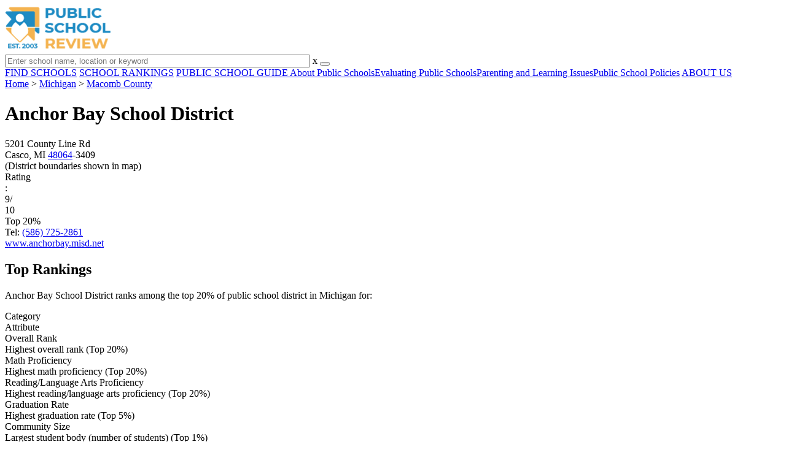

--- FILE ---
content_type: text/html; charset=UTF-8
request_url: https://www.publicschoolreview.com/michigan/anchor-bay-school-district/2602790-school-district
body_size: 25383
content:
<!DOCTYPE html><html
lang="en"><head>
 <script>(function(w,d,s,l,i){w[l]=w[l]||[];w[l].push({'gtm.start':
        new Date().getTime(),event:'gtm.js'});var f=d.getElementsByTagName(s)[0],
        j=d.createElement(s),dl=l!='dataLayer'?'&l='+l:'';j.async=true;j.src=
        'https://www.googletagmanager.com/gtm.js?id='+i+dl;f.parentNode.insertBefore(j,f);
        })(window,document,'script','dataLayer','GTM-KVXLX');</script> <meta
charset="utf-8"/><meta
http-equiv="X-UA-Compatible" content="IE=edge" ><meta
name="viewport" content="width=device-width, initial-scale=1.0, maximum-scale=2.0, user-scalable=yes"><meta
name="format-detection" content="telephone=no" ><meta
name="description" content="View the 2026 top-ranked public schools in Anchor Bay School District. Find rankings, test scores, reviews and more. Read about top-ranked schools like: Great Oaks Elementary School, Lighthouse Elementary School and Anchor Bay Middle School North." /><title>Anchor Bay School District (2026) - New Baltimore, MI</title><link
rel="dns-prefetch" href="https://static.publicschoolreview.com/" ><link
rel="dns-prefetch" href="https://images1.publicschoolreview.com/" ><link
rel="dns-prefetch" href="https://images2.publicschoolreview.com/" ><link
rel="dns-prefetch" href="https://images3.publicschoolreview.com/" ><link
rel="dns-prefetch" href="https://static.schoolreviewservices.com/" > <script src="//static.publicschoolreview.com/static/javascript/main.min.821302049.js"></script> <link
href='//static.publicschoolreview.com/static/style-css.1408042098.css' media='screen' type='text/css' rel='stylesheet' /><link
rel="preload" href="//static.schoolreviewservices.com/static/fonts/montserrat.woff" as="font" type="font/woff" crossorigin="anonymous"><link
rel="preload" href="//static.schoolreviewservices.com/static/fonts/montserrat_medium.woff2" as="font" type="font/woff2" crossorigin="anonymous"><link
rel="preload" href="//static.schoolreviewservices.com/static/fonts/hind_300_first.woff2" as="font" type="font/woff2" crossorigin="anonymous"><link
rel="preload" href="//static.schoolreviewservices.com/static/fonts/hind_300_second.woff" as="font" type="font/woff" crossorigin="anonymous"><link
rel="preload" href="//static.schoolreviewservices.com/static/fonts/hind_400_first.woff2" as="font" type="font/woff2" crossorigin="anonymous"><link
rel="preload" href="//static.schoolreviewservices.com/static/fonts/hind_400_second.woff" as="font" type="font/woff" crossorigin="anonymous"><link
rel="preload" href="//static.schoolreviewservices.com/static/fonts/hind_500_first.woff2" as="font" type="font/woff2" crossorigin="anonymous"><link
rel="preload" href="//static.schoolreviewservices.com/static/fonts/hind_500_second.woff" as="font" type="font/woff" crossorigin="anonymous"><link
rel="preload" href="//static.schoolreviewservices.com/static/fonts/hind_600_first.woff2" as="font" type="font/woff2" crossorigin="anonymous"><link
rel="preload" href="//static.schoolreviewservices.com/static/fonts/hind_600_second.woff" as="font" type="font/woff" crossorigin="anonymous"><link
rel="preload" href="//static.schoolreviewservices.com/static/fonts/hind_700_first.woff2" as="font" type="font/woff2" crossorigin="anonymous"><link
rel="preload" href="//static.schoolreviewservices.com/static/fonts/hind_700_second.woff" as="font" type="font/woff" crossorigin="anonymous"><link
rel="preload" href="//static.schoolreviewservices.com/static/fonts/fcicons.ttf" as="font" type="font/ttf" crossorigin="anonymous"><link
rel="canonical" href="https://www.publicschoolreview.com/michigan/anchor-bay-school-district/2602790-school-district"><link
rel="dns-prefetch" href="https://a.tile.openstreetmap.org"><link
rel="dns-prefetch" href="https://b.tile.openstreetmap.org"><link
rel="dns-prefetch" href="https://c.tile.openstreetmap.org"><link
rel="apple-touch-icon" sizes="180x180" href="/apple-touch-icon.png?v=yyxmRQnxXd"><link
rel="icon" type="image/png" href="/favicon-32x32.png?v=yyxmRQnxXd" sizes="32x32"><link
rel="icon" type="image/png" href="/favicon-16x16.png?v=yyxmRQnxXd" sizes="16x16"><link
rel="manifest" href="/manifest.json?v=yyxmRQnxXd"><link
rel="mask-icon" href="/safari-pinned-tab.svg?v=yyxmRQnxXd" color="#1E8BC3"><link
rel="shortcut icon" href="/favicon.ico?v=yyxmRQnxXd"><meta
name="msapplication-TileColor" content="#da532c"><meta
name="msapplication-TileImage" content="/mstile-144x144.png?v=yyxmRQnxXd"><meta
name="theme-color" content="#ffffff"> <script type="application/ld+json">{"@context": "https://schema.org/","@type": "Review","author": {"@type":"Organization","name":"Public School Review","url":"https://www.publicschoolreview.com","logo":"https://www.publicschoolreview.com/images/public-school-review-large-logo.png"},"reviewRating": {"@type": "Rating","worstRating":"1.0","bestRating":"10.0","ratingValue": "9"},"itemReviewed":{"@context":"http://schema.org","@type":"EducationalOrganization","name":"Anchor Bay School District","address":{"@type":"PostalAddress","streetAddress":"5201 County Line Rd","addressLocality":"Casco","addressRegion":"MI","postalCode":"48064-3409","addressCountry":"US"},"sameAs":"http://www.anchorbay.misd.net","telephone":"(586) 725-2861","url":"https://www.publicschoolreview.com/michigan/anchor-bay-school-district/2602790-school-district","award":"Top-Ranked School District In Michigan (2026)"}}</script><script type="application/ld+json">{
        "@context":"https://schema.org/",
        "@type":"Dataset",
        "name":"Anchor Bay School District",
        "description":"The historical dataset of public schools in Anchor Bay School District is provided by PublicSchoolReview and contain statistics on metrics:Comparison of Diversity Score Trends,Total Revenues Trends,Total Expenditure Trends,Average Revenue Per Student Trends,Average Expenditure Per Student Trends,Reading and Language Arts Proficiency Trends,Math Proficiency Trends,Science Proficiency Trends,Graduation Rate Trends,Overall School District Rank Trends,American Indian Student Percentage Comparison Over Years (1989-2008),Asian Student Percentage Comparison Over Years (1990-2023),Hispanic Student Percentage Comparison Over Years (1993-2023),Black Student Percentage Comparison Over Years (1991-2023),White Student Percentage Comparison Over Years (1991-2023),Two or More Races Student Percentage Comparison Over Years (2013-2023),Comparison of Students By Grade Trends",
        "url":"https://www.publicschoolreview.com/michigan/anchor-bay-school-district/2602790-school-district",
        "keywords":[
            "PublicSchoolReview > Anchor Bay School District > Comparison of Diversity Score Trends","PublicSchoolReview > Anchor Bay School District > Total Revenues Trends","PublicSchoolReview > Anchor Bay School District > Total Expenditure Trends","PublicSchoolReview > Anchor Bay School District > Average Revenue Per Student Trends","PublicSchoolReview > Anchor Bay School District > Average Expenditure Per Student Trends","PublicSchoolReview > Anchor Bay School District > Reading and Language Arts Proficiency Trends","PublicSchoolReview > Anchor Bay School District > Math Proficiency Trends","PublicSchoolReview > Anchor Bay School District > Science Proficiency Trends","PublicSchoolReview > Anchor Bay School District > Graduation Rate Trends","PublicSchoolReview > Anchor Bay School District > Overall School District Rank Trends","PublicSchoolReview > Anchor Bay School District > American Indian Student Percentage Comparison Over Years (1989-2008)","PublicSchoolReview > Anchor Bay School District > Asian Student Percentage Comparison Over Years (1990-2023)","PublicSchoolReview > Anchor Bay School District > Hispanic Student Percentage Comparison Over Years (1993-2023)","PublicSchoolReview > Anchor Bay School District > Black Student Percentage Comparison Over Years (1991-2023)","PublicSchoolReview > Anchor Bay School District > White Student Percentage Comparison Over Years (1991-2023)","PublicSchoolReview > Anchor Bay School District > Two or More Races Student Percentage Comparison Over Years (2013-2023)","PublicSchoolReview > Anchor Bay School District > Comparison of Students By Grade Trends"
        ],
        "isAccessibleForFree":"true",
        "license" : "https://creativecommons.org/licenses/by/4.0/deed.en",
        "hasPart" : [
            {
  "@type": "Dataset",
  "name": "Trends in Diversity Score (1991-2023): Anchor Bay School District vs. Michigan",
  "description": "This dataset tracks annual diversity score from 1991 to 2023 for Anchor Bay School District vs. Michigan",
  "license" : "https://creativecommons.org/licenses/by/4.0/deed.en",
  "creator":{
     "@type":"Organization",
     "name": "Public School Review"
  }
},{
  "@type": "Dataset",
  "name": "Trends in Total Revenue (1995-2023): Anchor Bay School District",
  "description": "This dataset tracks annual total revenue from 1995 to 2023 for Anchor Bay School District",
  "license" : "https://creativecommons.org/licenses/by/4.0/deed.en",
  "creator":{
     "@type":"Organization",
     "name": "Public School Review"
  }
},{
  "@type": "Dataset",
  "name": "Trends in Total Expenditure (1995-2023): Anchor Bay School District",
  "description": "This dataset tracks annual total expenditure from 1995 to 2023 for Anchor Bay School District",
  "license" : "https://creativecommons.org/licenses/by/4.0/deed.en",
  "creator":{
     "@type":"Organization",
     "name": "Public School Review"
  }
},{
  "@type": "Dataset",
  "name": "Trends in Average Revenue per Student (1992-2023): Anchor Bay School District",
  "description": "This dataset tracks annual average revenue per student from 1992 to 2023 for Anchor Bay School District",
  "license" : "https://creativecommons.org/licenses/by/4.0/deed.en",
  "creator":{
     "@type":"Organization",
     "name": "Public School Review"
  }
},{
  "@type": "Dataset",
  "name": "Trends in Average Expenditure per Student (1992-2023): Anchor Bay School District",
  "description": "This dataset tracks annual average expenditure per student from 1992 to 2023 for Anchor Bay School District",
  "license" : "https://creativecommons.org/licenses/by/4.0/deed.en",
  "creator":{
     "@type":"Organization",
     "name": "Public School Review"
  }
},{
  "@type": "Dataset",
  "name": "Trends in Reading and Language Arts Proficiency (2011-2022): Anchor Bay School District vs. Michigan",
  "description": "This dataset tracks annual reading and language arts proficiency from 2011 to 2022 for Anchor Bay School District vs. Michigan",
  "license" : "https://creativecommons.org/licenses/by/4.0/deed.en",
  "creator":{
     "@type":"Organization",
     "name": "Public School Review"
  }
},{
  "@type": "Dataset",
  "name": "Trends in Math Proficiency (2012-2023): Anchor Bay School District vs. Michigan",
  "description": "This dataset tracks annual math proficiency from 2012 to 2023 for Anchor Bay School District vs. Michigan",
  "license" : "https://creativecommons.org/licenses/by/4.0/deed.en",
  "creator":{
     "@type":"Organization",
     "name": "Public School Review"
  }
},{
  "@type": "Dataset",
  "name": "Trends in Science Proficiency (2021-2022): Anchor Bay School District vs. Michigan",
  "description": "This dataset tracks annual science proficiency from 2021 to 2022 for Anchor Bay School District vs. Michigan",
  "license" : "https://creativecommons.org/licenses/by/4.0/deed.en",
  "creator":{
     "@type":"Organization",
     "name": "Public School Review"
  }
},{
  "@type": "Dataset",
  "name": "Trends in Graduation Rate (2013-2023): Anchor Bay School District vs. Michigan",
  "description": "This dataset tracks annual graduation rate from 2013 to 2023 for Anchor Bay School District vs. Michigan",
  "license" : "https://creativecommons.org/licenses/by/4.0/deed.en",
  "creator":{
     "@type":"Organization",
     "name": "Public School Review"
  }
},{
  "@type": "Dataset",
  "name": "Trends in Overall School Rank (2012-2023): Anchor Bay School District",
  "description": "This dataset tracks annual overall district rank from 2012 to 2023 for Anchor Bay School District",
  "license" : "https://creativecommons.org/licenses/by/4.0/deed.en",
  "creator":{
     "@type":"Organization",
     "name": "Public School Review"
  }
},{
  "@type": "Dataset",
  "name": "Trends in American Indian Student Percentage (1989-2008): Anchor Bay School District vs. Michigan",
  "description": "This dataset tracks annual american indian student percentage from 1989 to 2008 for Anchor Bay School District vs. Michigan",
  "license" : "https://creativecommons.org/licenses/by/4.0/deed.en",
  "creator":{
     "@type":"Organization",
     "name": "Public School Review"
  }
},{
  "@type": "Dataset",
  "name": "Trends in Asian Student Percentage (1990-2023): Anchor Bay School District vs. Michigan",
  "description": "This dataset tracks annual asian student percentage from 1990 to 2023 for Anchor Bay School District vs. Michigan",
  "license" : "https://creativecommons.org/licenses/by/4.0/deed.en",
  "creator":{
     "@type":"Organization",
     "name": "Public School Review"
  }
},{
  "@type": "Dataset",
  "name": "Trends in Hispanic Student Percentage (1993-2023): Anchor Bay School District vs. Michigan",
  "description": "This dataset tracks annual hispanic student percentage from 1993 to 2023 for Anchor Bay School District vs. Michigan",
  "license" : "https://creativecommons.org/licenses/by/4.0/deed.en",
  "creator":{
     "@type":"Organization",
     "name": "Public School Review"
  }
},{
  "@type": "Dataset",
  "name": "Trends in Black Student Percentage (1991-2023): Anchor Bay School District vs. Michigan",
  "description": "This dataset tracks annual black student percentage from 1991 to 2023 for Anchor Bay School District vs. Michigan",
  "license" : "https://creativecommons.org/licenses/by/4.0/deed.en",
  "creator":{
     "@type":"Organization",
     "name": "Public School Review"
  }
},{
  "@type": "Dataset",
  "name": "Trends in White Student Percentage (1991-2023): Anchor Bay School District vs. Michigan",
  "description": "This dataset tracks annual white student percentage from 1991 to 2023 for Anchor Bay School District vs. Michigan",
  "license" : "https://creativecommons.org/licenses/by/4.0/deed.en",
  "creator":{
     "@type":"Organization",
     "name": "Public School Review"
  }
},{
  "@type": "Dataset",
  "name": "Trends in Two or More Races Student Percentage (2013-2023): Anchor Bay School District vs. Michigan",
  "description": "This dataset tracks annual two or more races student percentage from 2013 to 2023 for Anchor Bay School District vs. Michigan",
  "license" : "https://creativecommons.org/licenses/by/4.0/deed.en",
  "creator":{
     "@type":"Organization",
     "name": "Public School Review"
  }
},{
  "@type": "Dataset",
  "name": "Distribution of Students Across Grade Levels in Anchor Bay School District and Average Distribution Per School District in Michigan",
  "description": "This dataset tracks annual distribution of students across grade levels in Anchor Bay School District and average distribution per school district in Michigan",
  "license" : "https://creativecommons.org/licenses/by/4.0/deed.en",
  "creator":{
     "@type":"Organization",
     "name": "Public School Review"
  }
}
        ],
        "creator":{
            "@type":"Organization",
            "url":"https://www.publicschoolreview.com",
            "sameAs":["https://facebook.com/publicschoolreview","https://twitter.com/PublicSchoolRev"],
            "logo":"https://www.publicschoolreview.com/images/public-school-review-large-logo.png",
            "name":"Public School Review",
            "description":"Since 2003, Public School Review has been providing rigorous data analysis of USA public schools. By regularly analyzing and updating numerous public data sets from federal and state education agencies, our site evaluates schools relative to each other and to state-wide averages for a multitude of important data points. The site can be particularly helpful for families who are moving and need to evaluate several potential schools, or for all parents who are exploring different pre-college educational options for their child.",
            "legalName":"Public School Review LLC",
            "foundingDate":"2003-09-01",
            "address":{"@type":"PostalAddress","streetAddress":"941 West Morse Boulevard, Suite 100","addressLocality":"Winter Park","addressRegion":"FL","postalCode":"32789","addressCountry":"US"},
            "contactPoint":{"@type":"ContactPoint","email":"information@publicschoolreview.com","url":"https://www.publicschoolreview.com/contact-us"}
        },
        "includedInDataCatalog":{
            "@type":"DataCatalog",
            "name":"www.publicschoolreview.com"
        },
        "distribution":[
            {
                "@type":"DataDownload",
                "encodingFormat":"text/xml",
                "contentUrl":"https://www.publicschoolreview.com/michigan/anchor-bay-school-district/2602790-school-district/download-dataset/xml"
            },
            {
                "@type":"DataDownload",
                "encodingFormat":"application/json",
                "contentUrl":"https://www.publicschoolreview.com/michigan/anchor-bay-school-district/2602790-school-district/download-dataset/json"
            }
        ],
        "temporalCoverage":"1989-01-01/2026-12-31",
        "version":"20250427001"
    }</script> </head><body
id="agency_schools">
<noscript><iframe
src="https://www.googletagmanager.com/ns.html?id=GTM-KVXLX"
height="0" width="0" style="display:none;visibility:hidden"></iframe></noscript>
<script src="https://static.publicschoolreview.com/static/public_school_review.js" async data-tmsclient="Public School Review" data-layout="ros" data-debug="false" data-lazy="true" ></script> <script>window.TAS = window.TAS || { cmd: [] }</script><script type="text/javascript">!(function(o,_name){function n(){(n.q=n.q||[]).push(arguments)}n.v=1,o[_name]=o[_name]||n;!(function(o,t,n,c){function e(n){(function(){try{return(localStorage.getItem("v4ac1eiZr0")||"").split(",")[4]>0}catch(o){}return!1})()&&(n=o[t].pubads())&&n.setTargeting("admiral-engaged","true")}(c=o[t]=o[t]||{}).cmd=c.cmd||[],typeof c.pubads===n?e():typeof c.cmd.unshift===n?c.cmd.unshift(e):c.cmd.push(e)})(window,"googletag","function");})(window,String.fromCharCode(97,100,109,105,114,97,108));!(function(t,c,i){i=t.createElement(c),t=t.getElementsByTagName(c)[0],i.async=1,i.src="https://stretchsister.com/v2ltmHivZG2NbJnkyNKrgivrdS-pQfwfRyQavNFwlu7rAbRQONSCSloM",t.parentNode.insertBefore(i,t)})(document,"script");</script> <div
id="fb-root"></div><div
id="page-container"><header
id="header-wrapper"><div
class="header-content nav-down headroom header-fixed">
<span
class="m-header-navbar" id="m-header-navbar"></span>
<a
href="/" title="Public School Review - Established 2003" class="header-logo-link"><img
src="/images/public-school-review-est-2003-logo.png" alt="Public School Review - Established 2003" class="header-logo-img" width="172" height="77" loading="lazy" /></a><div
class="search-bar header-search-bar"><form
method="GET" action="/search" accept-charset="UTF-8" name="cse-search-box-1" id="cse-search-box-1" class="cse-search-box" novalidate><input
id="q1" class="search-input" size="60" placeholder="Enter school name, location or keyword" onfocus="this.placeholder=&#039;&#039;" onblur="this.placeholder=&#039;Enter school name, location or keyword&#039;" readonly="readonly" style="color:#a9a9a9" required name="q" type="text" value="">        <span
class="search-x-delete">x</span><span
class="m-search-x-delete"></span>
<input
name="cx" type="hidden" value="016015916617632982569:wui1qgj1s2y"><input
name="ie" type="hidden" value="UTF-8"><input
name="siteurl" type="hidden" value="www.publicschoolreview.com"><input
name="spam_trap" type="hidden" value=""><button
type="submit" name="sa" class="search-button"></button></form></div><div
id="header-login-line" class="header-login-line"></div>
<span
class="m-search-icon" id="m-search-icon"></span></div></header><nav
id="header-nav-wrapper"><div
class="header-nav-content"><div
id="m-header-login-line" class="m-header-login-line"></div>
<a
href="/find-schools" class="header-nav-link">FIND SCHOOLS</a>
<a
href="/school-rankings" class="header-nav-link">SCHOOL RANKINGS</a>
<a
href="/blog" class="header-nav-link header-nav-blog">PUBLIC SCHOOL GUIDE
<span
class="m-cat-icon"><span
class='m-ci-arrow m-ci-arrow-down'></span></span>
</a>
<span
class="m-cat-menu">
<a
href='/blog/category/about-public-schools' class='header-nav-link' >About Public Schools</a><a
href='/blog/category/evaluating-public-schools' class='header-nav-link' >Evaluating Public Schools</a><a
href='/blog/category/parenting-and-learning-issues' class='header-nav-link' >Parenting and Learning Issues</a><a
href='/blog/category/public-school-policies' class='header-nav-link' >Public School Policies</a>                    </span>
<a
href="/about-us" class="header-nav-link">ABOUT US</a></div></nav><div
id="menuarea-wrapper"></div><div
id="main-wrapper"><div
id="main"><div
id="main-headline-wrapper"><div
class="breadcrumbs"  itemscope itemtype="https://schema.org/BreadcrumbList"  >
<span
itemprop="itemListElement" itemscope itemtype="https://schema.org/ListItem"><a
itemscope itemtype="https://schema.org/WebPage" itemprop="item" itemid="https://www.publicschoolreview.com/" href="https://www.publicschoolreview.com/" ><span
itemprop="name">Home</span></a><meta
itemprop="position" content="1" /></span> &gt; <span
itemprop="itemListElement" itemscope itemtype="https://schema.org/ListItem"><a
itemscope itemtype="https://schema.org/WebPage" itemprop="item" itemid="https://www.publicschoolreview.com/michigan" href="https://www.publicschoolreview.com/michigan" ><span
itemprop="name">Michigan</span></a><meta
itemprop="position" content="2" /></span> &gt; <span
itemprop="itemListElement" itemscope itemtype="https://schema.org/ListItem"><a
itemscope itemtype="https://schema.org/WebPage" itemprop="item" itemid="https://www.publicschoolreview.com/michigan/macomb-county" href="https://www.publicschoolreview.com/michigan/macomb-county" ><span
itemprop="name">Macomb County</span></a><meta
itemprop="position" content="3" /></span></div></div><div
id='tms-ad-1' data-ad-viewports='Tablet,Desktop' data-ad-class=' tmsads  dc-tablet-horizontal-1 dc-desktop-horizontal-1' data-is-ms-ads='false' data-ms-adunit-id='' data-ad-wrapper-class='srn-ads-cnt dc-tablet-horizontal-1 dc-desktop-horizontal-1 dc-xs-none dc-md-none dc-lg-block dc-xl-block tmsads-above-headline header-overlay' data-ad-id='unit-1605564570405' data-ad-type='default' data-ad-infinite='false' class='srn-ads-cnt srn-ads-cnt dc-tablet-horizontal-1 dc-desktop-horizontal-1 dc-xs-none dc-md-none dc-lg-block dc-xl-block tmsads-above-headline header-overlay '></div> <script>if(window['renderAD']){renderAD('tms-ad-1')}</script> <div
id="content-headline-wrapper" class="has-breadcrumbs has-hl-ads chw-layout-1 has-hm " ><h1 id="main-headline" class="" >Anchor Bay School District</h1>
<span
class="so-jump-btn-wrapper dpo-xllg-flex" id="so-jump-btn-wrapper"><span
class="so-jump-btn" id="so-jump-btn"></span></span>
<span
class="jump-list-nav" id="jump-list-nav" style="display:none;">
<span
data-jump-id="top-rankings" class="jump-list-link">Top Rankings</span>
<span
data-jump-id="overview" class="jump-list-link">Overview</span>
<span
data-jump-id="student-by-grade" class="jump-list-link">Student by Grade</span>
<span
data-jump-id="district-rank" class="jump-list-link">District Rank</span>
<span
data-jump-id="students-by-ethnicity" class="jump-list-link">Students by Ethnicity</span>
<span
data-jump-id="district-revenue-and-spending" class="jump-list-link">District Revenue and Spending </span>
<span
data-jump-id="faq" class="jump-list-link">Frequently Asked Questions</span>
</span></div><div
id="main-content"><div
id='tms-ad-2' data-ad-viewports='Mobile,Big Mobile' data-ad-class=' tmsads  dc-mobile-horizontal-1 dc-big-mobile-horizontal-1' data-is-ms-ads='false' data-ms-adunit-id='' data-ad-wrapper-class='srn-ads-cnt dc-mobile-horizontal-1 dc-big-mobile-horizontal-1 dc-xs-block dc-md-block dc-lg-none dc-xl-none tmsads-below-headline' data-ad-id='unit-1605564570405' data-ad-type='default' data-ad-infinite='false' class='srn-ads-cnt srn-ads-cnt dc-mobile-horizontal-1 dc-big-mobile-horizontal-1 dc-xs-block dc-md-block dc-lg-none dc-xl-none tmsads-below-headline '></div> <script>if(window['renderAD']){renderAD('tms-ad-2')}</script><div
id="chartimg-overlay"></div><div
id="top-info-box"  class="section-wrapper sec-box-wrapper"><div
class="sec-content sec-no-header sec-box-2"><div
class="cards-wrapper nf-cards-wrapper"><div
class="card-row card-icon card-address icon-address card-odd" ><div
class='cr_content_wrapper'>5201 County Line Rd<br>Casco, MI <a
href='/michigan/casco/48064'>48064</a>-3409<br><div
class='zone-text'>(<span
class='bubble_text' data-rel='tooltip' role='tooltip' data-tippy-content="The 'determination of a school district boundary' is a formal statement that describes the location of a segment of a boundary line between two districts. The determination serves to indicate the districts in which pupils and families reside and the districts in which properties are to be taxed as well as other related matters.">District boundaries</span> shown in map)</div></div></div><div
class="card-row card-icon card-rating-score icon-rating-score card-rating-types-1 "><div
class="cr_content_wrapper rating-star-wrapper"><div
class='bubble_text'  data-rel='tooltip' role='tooltip' data-tippy-content='Denotes Michigan state ranking (out of 10). A score of 9/10 indicates that student test scores for this district are in the top 20% among all Michigan districts. Note: data is from 2022-2023. Please confirm with your state&apos;s Department of Education if more recent testing data is available.'>Rating</div>:&nbsp;<div
class="rank-score-cnt rank-color-9">9/<div
class="total-rank-score">10</div></div>  Top 20%<div
class='cr-review-wrapper' title="Public School Review Rank">
<span
class='icon icon-star-medium star-medium-45'></span></div></div></div><div
class="card-row card-icon card-tel icon-tel card-odd"><div
class='cr_content_wrapper'>
Tel: <a
rel="nofollow" href="tel:(586)725-2861">(586) 725-2861</a></div></div><div
class="card-row card-icon card-website icon-website "><div
class='cr_content_wrapper'>
<a
href="http://www.anchorbay.misd.net" target="_blank" class="sd-website-click" >www.anchorbay.misd.net</a></div></div></div><div
class="infobox-top-right dpo-xllg-block"><div
id='tms-ad-3' data-ad-viewports='Desktop' data-ad-class=' tmsads  dc-desktop-square-1' data-is-ms-ads='false' data-ms-adunit-id='' data-ad-wrapper-class='srn-ads-cnt dc-desktop-square-1 dc-xs-none dc-md-none dc-lg-none dc-xl-block  header-overlay' data-ad-id='unit-1605565492599' data-ad-type='default' data-ad-infinite='false' class='srn-ads-cnt srn-ads-cnt dc-desktop-square-1 dc-xs-none dc-md-none dc-lg-none dc-xl-block  header-overlay '></div> <script>if(window['renderAD']){renderAD('tms-ad-3')}</script> </div><div
class="clear-f"></div></div></div><div
id="top-placement-box"  class="section-wrapper sec-box-wrapper"><div
class="sec-content sec-no-header sec-box"><h2 class="so-dt-title" id="top-rankings">Top Rankings</h2><p
class="top-placement-text">Anchor Bay School District ranks among the top 20% of public school district in Michigan for:</p><div
class="top20-placement-list default-layout"><div
class="t20p-list-head-row"><div
class="t20p-list-column category-col">Category</div><div
class="t20p-list-column attribute-col">Attribute</div></div><div
class="t20p-list-row list-row-border-2 bg_hover_change"><div
class="t20p-list-column category-col">Overall Rank</div><div
class="t20p-list-column attribute-col">Highest overall rank (Top 20%)</div></div><div
class="t20p-list-row list-row-border-2 bg_hover_change"><div
class="t20p-list-column category-col">Math Proficiency</div><div
class="t20p-list-column attribute-col">Highest math proficiency (Top 20%)</div></div><div
class="t20p-list-row list-row-border-2 bg_hover_change"><div
class="t20p-list-column category-col">Reading/Language Arts Proficiency</div><div
class="t20p-list-column attribute-col">Highest reading/language arts proficiency (Top 20%)</div></div><div
class="t20p-list-row list-row-border-2 bg_hover_change"><div
class="t20p-list-column category-col">Graduation Rate</div><div
class="t20p-list-column attribute-col">Highest graduation rate (Top 5%)</div></div><div
class="t20p-list-row list-row-border-2 bg_hover_change"><div
class="t20p-list-column category-col">Community Size</div><div
class="t20p-list-column attribute-col">Largest student body (number of students) (Top 1%)</div></div></div></div></div><div
id="asl-box"  class="section-wrapper tab-box-wrapper"><header
class="section-header ">
<select
id="nav-options"  class='nav-option-wrapper'><option
value="/michigan/anchor-bay-school-district/2602790-school-district" selected data-tab="all" >View All Schools (11)</option><option
value="/michigan/anchor-bay-school-district/2602790-school-district/high"  data-tab="high" >View High Schools (2)</option><option
value="/michigan/anchor-bay-school-district/2602790-school-district/middle"  data-tab="middle" >View Middle Schools (2)</option><option
value="/michigan/anchor-bay-school-district/2602790-school-district/elementary"  data-tab="elementary" >View Elementary (8)</option><option
value="/michigan/anchor-bay-school-district/2602790-school-district/pre"  data-tab="pre" >View Pre-K (7)</option>
</select><nav
id='nav-tabs' class='nav-tab-wrapper'>
<a
class="nav-tab-link nav-tab-5 active-nt" data-tab="all" id="nav-tab-all" href="/michigan/anchor-bay-school-district/2602790-school-district"  data-no-instant><div
class="nav-tab-content"><span
class="nav-tab-name">All</span><span
class="nav-tabs-count">(11)</span></div></a>
<a
class="nav-tab-link nav-tab-5" data-tab="high" id="nav-tab-high" href="/michigan/anchor-bay-school-district/2602790-school-district/high"  data-no-instant><div
class="nav-tab-content"><span
class="nav-tab-name">High</span><span
class="nav-tabs-count">(2)</span></div></a>
<a
class="nav-tab-link nav-tab-5" data-tab="middle" id="nav-tab-middle" href="/michigan/anchor-bay-school-district/2602790-school-district/middle"  data-no-instant><div
class="nav-tab-content"><span
class="nav-tab-name">Middle</span><span
class="nav-tabs-count">(2)</span></div></a>
<a
class="nav-tab-link nav-tab-5" data-tab="elementary" id="nav-tab-elementary" href="/michigan/anchor-bay-school-district/2602790-school-district/elementary"  data-no-instant><div
class="nav-tab-content"><span
class="nav-tab-name">Elementary</span><span
class="nav-tabs-count">(8)</span></div></a>
<a
class="nav-tab-link nav-tab-5" data-tab="pre" id="nav-tab-pre" href="/michigan/anchor-bay-school-district/2602790-school-district/pre"  data-no-instant><div
class="nav-tab-content"><span
class="nav-tab-name">Pre-K</span><span
class="nav-tabs-count">(7)</span></div></a></nav></header><div
class="sec-content sec-after-header tab-box"><div
class="sec-overview-wrapper"><div
class='checkmarks_list'><div
class="checkmark_row"><div
class="checkmark_content">For the 2026 school year, there are 11 public schools serving 5,333 students in Anchor Bay School District. This district's average <span
class="bubble_text" data-rel="tooltip" role="tooltip" data-tippy-content="Overall district rank is based on a school district&#39;s math and english proficiency test scores/ranking. Rank is calculated based on school districts within a particular state only.">testing ranking</span> is 9/10, which is in the top 20% of public schools in Michigan.</div></div><div
class="checkmark_row"><div
class="checkmark_content">Public Schools in Anchor Bay School District have an <span
class="bubble_text" data-rel="tooltip" role="tooltip" data-tippy-content="The percentage of students in this school that scored at or above 'proficient' levels in math, as designated by Michigan and its state tests.">average math proficiency</span> score of 47% (versus the Michigan public school average of 35%), and <span
class="bubble_text" data-rel="tooltip" role="tooltip" data-tippy-content="The percentage of students in this school that scored at or above 'proficient' levels in reading/language arts, as designated by Michigan and its state tests.">reading proficiency</span> score of 56% (versus the 46% statewide average).</div></div><div
class="checkmark_row"><div
class="checkmark_content">Minority enrollment is 12% of the student body (majority Black and Hispanic), which is less than the Michigan public school average of 37% (majority Black).</div></div></div></div><div
id='tms-ad-4' data-ad-viewports='Mobile,Big Mobile' data-ad-class=' tmsads  dc-mobile-square-1 dc-big-mobile-square-1' data-is-ms-ads='false' data-ms-adunit-id='' data-ad-wrapper-class='srn-ads-cnt dc-mobile-square-1 dc-big-mobile-square-1 dc-xs-block dc-md-block dc-lg-none dc-xl-none ' data-ad-id='unit-1605565492599' data-ad-type='default' data-ad-infinite='false' class='srn-ads-cnt srn-ads-cnt dc-mobile-square-1 dc-big-mobile-square-1 dc-xs-block dc-md-block dc-lg-none dc-xl-none  '></div> <script>if(window['renderAD']){renderAD('tms-ad-4')}</script> </div></div><div
id='tms-ad-5' data-ad-viewports='Desktop' data-ad-class=' tmsads  dc-desktop-horizontal-3' data-is-ms-ads='false' data-ms-adunit-id='' data-ad-wrapper-class='srn-ads-cnt dc-desktop-horizontal-3 dc-xs-none dc-md-none dc-lg-none dc-xl-block ' data-ad-id='unit-1605565251419' data-ad-type='default' data-ad-infinite='false' class='srn-ads-cnt srn-ads-cnt dc-desktop-horizontal-3 dc-xs-none dc-md-none dc-lg-none dc-xl-block  '></div> <script>if(window['renderAD']){renderAD('tms-ad-5')}</script> <div
id='tms-ad-6' data-ad-viewports='Tablet' data-ad-class=' tmsads  dc-tablet-square-1' data-is-ms-ads='false' data-ms-adunit-id='' data-ad-wrapper-class='srn-ads-cnt dc-tablet-square-1 dc-xs-none dc-md-none dc-lg-block dc-xl-none ' data-ad-id='unit-1605565492599' data-ad-type='default' data-ad-infinite='false' class='srn-ads-cnt srn-ads-cnt dc-tablet-square-1 dc-xs-none dc-md-none dc-lg-block dc-xl-none  '></div> <script>if(window['renderAD']){renderAD('tms-ad-6')}</script> <div
id="school-details-box"  class="section-wrapper sec-box-wrapper"><div
class="sec-content sec-no-header sec-box"><h2 class='so-dt-title' id="overview">Overview</h2><div
class="general-data-table so-data-table" ><div
class="dt-single-row-table"><div
class="dt-row dt-single-row"  ><div
class="dt-name-cell definitions-name-cell"  ></div><div
class="dt-value-cell fw-600 dt-cells-2 "  >This School District</div><div
class="dt-value-cell fw-600 dt-cells-2 "  >This State (MI)</div></div></div><div
class="dt-single-row-table"><div
class="dt-row dt-single-row"  ><div
class="dt-name-cell "  ># Schools</div><div
class="dt-value-cell  dt-cells-2 "  >11 Schools</div><div
class="dt-value-cell  dt-cells-2 "  >3,506 Schools</div></div></div><div
class="dt-single-row-table"><div
class="dt-row dt-single-row"  ><div
class="dt-name-cell "  ># Students</div><div
class="dt-value-cell  dt-cells-2 "  >5,333 Students</div><div
class="dt-value-cell  dt-cells-2 "  >1,376,194 Students</div></div></div><div
class="dt-single-row-table"><div
class="dt-row dt-single-row"  ><div
class="dt-name-cell "  ># Teachers</div><div
class="dt-value-cell  dt-cells-2 "  >287 Teachers</div><div
class="dt-value-cell  dt-cells-2 "  >82,370 Teachers</div></div></div><div
class="dt-single-row-table"><div
class="dt-row dt-single-row"  ><div
class="dt-name-cell "  >Student-Teacher Ratio</div><div
class="dt-value-cell  dt-cells-2 "  >19:1</div><div
class="dt-value-cell  dt-cells-2 "  >19:1</div></div></div><h2 class='so-dt-title' id="student-by-grade">Student By Grade</h2><div
class="dt-single-row-table"><div
class="dt-row dt-single-row"  ><div
class="dt-chart-cell chartimg-cell dt-cells-1 "  ><div
class="chartdiv_wrapper"><div
class="chartdiv nav-content-sec active" data-type="chart" data-chart-id="district_student_by_grade" id="district_student_by_grade_chart_div" aria-label="This chart illustrates the distribution of students across different grade levels in the Anchor Bay School District, as well as the average distribution of students across various grade levels per school district in Michigan." data-download-name="Anchor-Bay-School-District-District-Student-By-Grade"></div><div
id="overlay-district_student_by_grade-sm" class="chart_nav_bar small_device"><a
id="data-link-district_student_by_grade-sm" class="chart_nav_item" data-type="data" data-chart-id="district_student_by_grade" title="Click here to explore the chart's underlying data table.">View Data</a></div><div
class="nav-content-sec" data-type="data" data-chart-id="district_student_by_grade"><table
class="min-chart-datatable mcd-col3"><caption
class="bg-mcd-scate-100"><h3 class="mcd-caption-heading">Comparison of Students By Grade Trends</h3><thead
class="mcd-thead"><tr><th
class="mcd-th col_grade">Grade</th><th
class="mcd-th col_district">Anchor Bay School District</th><th
class="mcd-th col_state">Michigan</th></tr></thead><tbody
class="mcd-tbody"><tr><td
class="mcd-td col_year">Kind</td><td
class="mcd-td col_district">446</td><td
class="mcd-td col_state">125</td></tr><tr><td
class="mcd-td col_year">1</td><td
class="mcd-td col_district">388</td><td
class="mcd-td col_state">114</td></tr><tr><td
class="mcd-td col_year">2</td><td
class="mcd-td col_district">388</td><td
class="mcd-td col_state">116</td></tr><tr><td
class="mcd-td col_year">3</td><td
class="mcd-td col_district">358</td><td
class="mcd-td col_state">113</td></tr><tr><td
class="mcd-td col_year">4</td><td
class="mcd-td col_district">370</td><td
class="mcd-td col_state">115</td></tr><tr><td
class="mcd-td col_year">5</td><td
class="mcd-td col_district">389</td><td
class="mcd-td col_state">114</td></tr><tr><td
class="mcd-td col_year">6</td><td
class="mcd-td col_district">389</td><td
class="mcd-td col_state">115</td></tr><tr><td
class="mcd-td col_year">7</td><td
class="mcd-td col_district">390</td><td
class="mcd-td col_state">117</td></tr><tr><td
class="mcd-td col_year">8</td><td
class="mcd-td col_district">423</td><td
class="mcd-td col_state">116</td></tr><tr><td
class="mcd-td col_year">9</td><td
class="mcd-td col_district">409</td><td
class="mcd-td col_state">129</td></tr><tr><td
class="mcd-td col_year">10</td><td
class="mcd-td col_district">441</td><td
class="mcd-td col_state">128</td></tr><tr><td
class="mcd-td col_year">11</td><td
class="mcd-td col_district">460</td><td
class="mcd-td col_state">124</td></tr><tr><td
class="mcd-td col_year">12</td><td
class="mcd-td col_district">482</td><td
class="mcd-td col_state">123</td></tr></tbody></table><div
class="nav-downlaod-sec"><div
class="nva-download-wrapper">
Download Table: <a
class="cdw-ndb nav-download-btn" data-chart-id="district_student_by_grade" data-type="csv" title="Click to download the underlying table data of the chart in CSV format.">Download as CSV</a> | <a
class="cdw-ndb nav-download-btn" data-chart-id="district_student_by_grade" data-type="xml" title="Click to download the underlying table data of the chart in XML format.">Download as XML</a> | <a
class="cdw-ndb nav-download-btn" data-chart-id="district_student_by_grade" data-type="json" title="Click to download the underlying table data of the chart in JSON format.">Download as JSON</a></div><div
class="nva-download-wrapper">
Download Full School District Data: <a
class="cdw-ndb nav-download-btn-full" data-type="xml" title="Click to download complete underlying table data for all charts associated with this school district, presented in XML format.">Full School Distirct Dataset XML</a> | <a
class="cdw-ndb nav-download-btn-full" data-type="json" title="Click to download complete underlying table data for all charts associated with this school district, presented in JSON format.">Full School Distirct Dataset JSON</a></div></div><p
class="data-privacy-text">Note: Data may not be displayed on any public-facing website or service that replicates or resembles a school search or review portal without prior written permission. See our <a
href="https://www.publicschoolreview.com/terms">Terms of Service</a>.</p></div></div></div></div></div></div><div
id='tms-ad-7' data-ad-viewports='Desktop' data-ad-class=' tmsads  dc-desktop-horizontal-4' data-is-ms-ads='false' data-ms-adunit-id='' data-ad-wrapper-class='srn-ads-cnt dc-desktop-horizontal-4 dc-xs-none dc-md-none dc-lg-none dc-xl-block ' data-ad-id='unit-1605565326090' data-ad-type='default' data-ad-infinite='false' class='srn-ads-cnt srn-ads-cnt dc-desktop-horizontal-4 dc-xs-none dc-md-none dc-lg-none dc-xl-block  '></div> <script>if(window['renderAD']){renderAD('tms-ad-7')}</script> <div
id='tms-ad-8' data-ad-viewports='Mobile,Big Mobile,Tablet' data-ad-class=' tmsads  dc-mobile-square-2 dc-big-mobile-square-2 dc-tablet-square-2' data-is-ms-ads='false' data-ms-adunit-id='' data-ad-wrapper-class='srn-ads-cnt dc-mobile-square-2 dc-big-mobile-square-2 dc-tablet-square-2 dc-xs-block dc-md-block dc-lg-block dc-xl-none ' data-ad-id='unit-1605565518006' data-ad-type='default' data-ad-infinite='false' class='srn-ads-cnt srn-ads-cnt dc-mobile-square-2 dc-big-mobile-square-2 dc-tablet-square-2 dc-xs-block dc-md-block dc-lg-block dc-xl-none  '></div> <script>if(window['renderAD']){renderAD('tms-ad-8')}</script> <h2 class='so-dt-title' id="district-rank">District Rank</h2><div
class="checkmarks_list checkmark-district-rank"><div
class='checkmark_row'><div
class='checkmark_content'>Anchor Bay School District, which is ranked within the top 20% of all 845 school districts in Michigan (based off of combined math and reading proficiency testing data) for the 2022-2023 school year.</div></div><div
class='checkmark_row'><div
class='checkmark_content'>The school district's graduation rate of 94% has increased from 92% over five school years.</div></div></div><div
class="general-data-table so-data-table" ><div
class="dt-single-row-table"><div
class="dt-row dt-single-row"  ><div
class="dt-name-cell definitions-name-cell"  ><a
href="/definitions/school-district-academy-vs-state-academy" class="bubble_text definitions-link" data-rel="tooltip" role="tooltip" data-tippy-content="Definitions about comparing school level data and state level data, click and see more details" onclick="window.open('/definitions/school-district-academy-vs-state-academy', 'Definitions', 'status,resizable,scrollbars,width=800,height=800'); return false" >Definition of Terms</a></div><div
class="dt-value-cell fw-600 dt-cells-2 "  >This School District</div><div
class="dt-value-cell fw-600 dt-cells-2 "  >State Average (MI)</div></div></div><div
class="dt-single-row-table"><div
class="dt-row dt-single-row"  ><div
class="dt-name-cell "  ><div
class='bubble_text' data-rel='tooltip' role='tooltip' data-tippy-content='The ranking of a school district based on it&#39;s combined math and reading proficiency test score ranking, as designated by Michigan and it&#39;s state tests.'>Overall District Rank</div></div><div
class="dt-value-cell  dt-cells-1 "  ><span
class='fw-600'>#130 out of 862 school districts</span><br>(Top 20%)</div></div></div><div
class="dt-single-row-table"><div
class="dt-row dt-single-row"  ><div
class="dt-chart-cell chartimg-cell dt-cells-1 "  ><div
class="chartdiv_wrapper"><div
class="chartdiv nav-content-sec active" data-type="chart" data-chart-id="overall_district_rank" id="overall_district_rank_chart_div" aria-label="This chart illustrates the overall school district ranking of Anchor Bay School District, encompassing data from multiple years, including the most recent figures from the 2022-23 school year." data-download-name="Anchor-Bay-School-District-Overall-District-Rank-2012-2023"></div><div
id="overlay-overall_district_rank-sm" class="chart_nav_bar small_device"><a
id="data-link-overall_district_rank-sm" class="chart_nav_item" data-type="data" data-chart-id="overall_district_rank" title="Click here to explore the chart's underlying data table.">View Data</a></div><div
class="nav-content-sec" data-type="data" data-chart-id="overall_district_rank"><table
class="min-chart-datatable mcd-col2"><caption
class="bg-mcd-scate-100"><h3 class="mcd-caption-heading">Overall School District Rank Trends</h3><thead
class="mcd-thead"><tr><th
class="mcd-th col_year">Year</th><th
class="mcd-th col_district">Anchor Bay School District</th></tr></thead><tbody
class="mcd-tbody"><tr><td
class="mcd-td col_year">2023</td><td
class="mcd-td col_district">#130</td></tr><tr><td
class="mcd-td col_year">2022</td><td
class="mcd-td col_district">#128</td></tr><tr><td
class="mcd-td col_year">2021</td><td
class="mcd-td col_district">#152</td></tr><tr><td
class="mcd-td col_year">2019</td><td
class="mcd-td col_district">#101</td></tr><tr><td
class="mcd-td col_year">2018</td><td
class="mcd-td col_district">#117</td></tr><tr><td
class="mcd-td col_year">2017</td><td
class="mcd-td col_district">#143</td></tr><tr><td
class="mcd-td col_year">2016</td><td
class="mcd-td col_district">#181</td></tr><tr><td
class="mcd-td col_year">2015</td><td
class="mcd-td col_district">#210</td></tr><tr><td
class="mcd-td col_year">2014</td><td
class="mcd-td col_district">#175</td></tr><tr><td
class="mcd-td col_year">2013</td><td
class="mcd-td col_district">#154</td></tr><tr><td
class="mcd-td col_year">2012</td><td
class="mcd-td col_district">#209</td></tr></tbody></table><div
class="nav-downlaod-sec"><div
class="nva-download-wrapper">
Download Table: <a
class="cdw-ndb nav-download-btn" data-chart-id="overall_district_rank" data-type="csv" title="Click to download the underlying table data of the chart in CSV format.">Download as CSV</a> | <a
class="cdw-ndb nav-download-btn" data-chart-id="overall_district_rank" data-type="xml" title="Click to download the underlying table data of the chart in XML format.">Download as XML</a> | <a
class="cdw-ndb nav-download-btn" data-chart-id="overall_district_rank" data-type="json" title="Click to download the underlying table data of the chart in JSON format.">Download as JSON</a></div><div
class="nva-download-wrapper">
Download Full School District Data: <a
class="cdw-ndb nav-download-btn-full" data-type="xml" title="Click to download complete underlying table data for all charts associated with this school district, presented in XML format.">Full School Distirct Dataset XML</a> | <a
class="cdw-ndb nav-download-btn-full" data-type="json" title="Click to download complete underlying table data for all charts associated with this school district, presented in JSON format.">Full School Distirct Dataset JSON</a></div></div><p
class="data-privacy-text">Note: Data may not be displayed on any public-facing website or service that replicates or resembles a school search or review portal without prior written permission. See our <a
href="https://www.publicschoolreview.com/terms">Terms of Service</a>.</p></div></div></div></div></div><div
class="dt-single-row-table"><div
class="dt-row dt-single-row"  ><div
class="dt-name-cell "  ><div
class='bubble_text' data-rel='tooltip' role='tooltip' data-tippy-content='The percentage of students that scored at or above &#39;proficient&#39; levels in math, as designated by Michigan and its state tests.'>Math Test Scores (% Proficient)</div></div><div
class="dt-value-cell  dt-cells-2 "  ><div
class="dt-pc-wrapper"><div
class="dt-pc-left"></div><div
class="dt-pc-right"><div
class="dt-pc-right-hidden"></div></div><div
class="dt-percent-mask" data-percent="47">47%</div></div></div><div
class="dt-value-cell  dt-cells-2 "  ><div
class="dt-pc-wrapper"><div
class="dt-pc-left"></div><div
class="dt-pc-right"><div
class="dt-pc-right-hidden"></div></div><div
class="dt-percent-mask" data-percent="35">35%</div></div></div></div></div><div
class="dt-single-row-table"><div
class="dt-row dt-single-row"  ><div
class="dt-chart-cell chartimg-cell dt-cells-1 "  ><div
class="chartdiv_wrapper"><div
class="chartdiv nav-content-sec active" data-type="chart" data-chart-id="district_math_percent" id="district_math_percent_chart_div" aria-label="This chart illustrates the average percentage of students achieving proficiency or higher in math in Anchor Bay School District compared to the average percentage of students achieving proficiency or higher in math across Michigan public schools, with data spanning multiple years and the most recent figures from the 2022-23 school year." data-download-name="Anchor-Bay-School-District-District-Math-Percent-2012-2023"></div><div
id="overlay-district_math_percent-sm" class="chart_nav_bar small_device"><a
id="data-link-district_math_percent-sm" class="chart_nav_item" data-type="data" data-chart-id="district_math_percent" title="Click here to explore the chart's underlying data table.">View Data</a></div><div
class="nav-content-sec" data-type="data" data-chart-id="district_math_percent"><table
class="min-chart-datatable mcd-col3"><caption
class="bg-mcd-scate-100"><h3 class="mcd-caption-heading">Math Proficiency Trends</h3><thead
class="mcd-thead"><tr><th
class="mcd-th col_year">Year</th><th
class="mcd-th col_district">Anchor Bay School District</th><th
class="mcd-th col_state">Michigan</th></tr></thead><tbody
class="mcd-tbody"><tr><td
class="mcd-td col_year">2023</td><td
class="mcd-td col_district">47%</td><td
class="mcd-td col_state">35%</td></tr><tr><td
class="mcd-td col_year">2022</td><td
class="mcd-td col_district">46%</td><td
class="mcd-td col_state">34%</td></tr><tr><td
class="mcd-td col_year">2021</td><td
class="mcd-td col_district">44%</td><td
class="mcd-td col_state">36%</td></tr><tr><td
class="mcd-td col_year">2019</td><td
class="mcd-td col_district">56%</td><td
class="mcd-td col_state">40%</td></tr><tr><td
class="mcd-td col_year">2018</td><td
class="mcd-td col_district">46%</td><td
class="mcd-td col_state">37%</td></tr><tr><td
class="mcd-td col_year">2017</td><td
class="mcd-td col_district">50%</td><td
class="mcd-td col_state">39%</td></tr><tr><td
class="mcd-td col_year">2016</td><td
class="mcd-td col_district">44%</td><td
class="mcd-td col_state">38%</td></tr><tr><td
class="mcd-td col_year">2015</td><td
class="mcd-td col_district">42%</td><td
class="mcd-td col_state">37%</td></tr><tr><td
class="mcd-td col_year">2014</td><td
class="mcd-td col_district">46%</td><td
class="mcd-td col_state">41%</td></tr><tr><td
class="mcd-td col_year">2013</td><td
class="mcd-td col_district">47%</td><td
class="mcd-td col_state">41%</td></tr><tr><td
class="mcd-td col_year">2012</td><td
class="mcd-td col_district">36%</td><td
class="mcd-td col_state">37%</td></tr></tbody></table><div
class="nav-downlaod-sec"><div
class="nva-download-wrapper">
Download Table: <a
class="cdw-ndb nav-download-btn" data-chart-id="district_math_percent" data-type="csv" title="Click to download the underlying table data of the chart in CSV format.">Download as CSV</a> | <a
class="cdw-ndb nav-download-btn" data-chart-id="district_math_percent" data-type="xml" title="Click to download the underlying table data of the chart in XML format.">Download as XML</a> | <a
class="cdw-ndb nav-download-btn" data-chart-id="district_math_percent" data-type="json" title="Click to download the underlying table data of the chart in JSON format.">Download as JSON</a></div><div
class="nva-download-wrapper">
Download Full School District Data: <a
class="cdw-ndb nav-download-btn-full" data-type="xml" title="Click to download complete underlying table data for all charts associated with this school district, presented in XML format.">Full School Distirct Dataset XML</a> | <a
class="cdw-ndb nav-download-btn-full" data-type="json" title="Click to download complete underlying table data for all charts associated with this school district, presented in JSON format.">Full School Distirct Dataset JSON</a></div></div><p
class="data-privacy-text">Note: Data may not be displayed on any public-facing website or service that replicates or resembles a school search or review portal without prior written permission. See our <a
href="https://www.publicschoolreview.com/terms">Terms of Service</a>.</p></div></div></div></div></div><div
class="dt-single-row-table"><div
class="dt-row dt-single-row"  ><div
class="dt-name-cell "  ><div
class='bubble_text' data-rel='tooltip' role='tooltip' data-tippy-content='The percentage of students that scored at or above &#39;proficient&#39; levels in Reading/Language Arts, as designated by Michigan and its state tests.'>Reading/Language Arts Test Scores (% Proficient)</div></div><div
class="dt-value-cell  dt-cells-2 "  ><div
class="dt-pc-wrapper"><div
class="dt-pc-left"></div><div
class="dt-pc-right"><div
class="dt-pc-right-hidden"></div></div><div
class="dt-percent-mask" data-percent="56">56%</div></div></div><div
class="dt-value-cell  dt-cells-2 "  ><div
class="dt-pc-wrapper"><div
class="dt-pc-left"></div><div
class="dt-pc-right"><div
class="dt-pc-right-hidden"></div></div><div
class="dt-percent-mask" data-percent="45">45%</div></div></div></div></div><div
class="dt-single-row-table"><div
class="dt-row dt-single-row"  ><div
class="dt-chart-cell chartimg-cell dt-cells-1 "  ><div
class="chartdiv_wrapper"><div
class="chartdiv nav-content-sec active" data-type="chart" data-chart-id="district_rla_percent" id="district_rla_percent_chart_div" aria-label="This chart illustrates the average percentage of students achieving proficiency or higher in RLA in Anchor Bay School District compared to the average percentage of students achieving proficiency or higher in RLA across Michigan public schools, with data spanning multiple years and the most recent figures from the 2021-22 school year." data-download-name="Anchor-Bay-School-District-District-RLA-Percent-2011-2022"></div><div
id="overlay-district_rla_percent-sm" class="chart_nav_bar small_device"><a
id="data-link-district_rla_percent-sm" class="chart_nav_item" data-type="data" data-chart-id="district_rla_percent" title="Click here to explore the chart's underlying data table.">View Data</a></div><div
class="nav-content-sec" data-type="data" data-chart-id="district_rla_percent"><table
class="min-chart-datatable mcd-col3"><caption
class="bg-mcd-scate-100"><h3 class="mcd-caption-heading">Reading and Language Arts Proficiency Trends</h3><thead
class="mcd-thead"><tr><th
class="mcd-th col_year">Year</th><th
class="mcd-th col_district">Anchor Bay School District</th><th
class="mcd-th col_state">Michigan</th></tr></thead><tbody
class="mcd-tbody"><tr><td
class="mcd-td col_year">2022</td><td
class="mcd-td col_district">56%</td><td
class="mcd-td col_state">45%</td></tr><tr><td
class="mcd-td col_year">2021</td><td
class="mcd-td col_district">54%</td><td
class="mcd-td col_state">48%</td></tr><tr><td
class="mcd-td col_year">2019</td><td
class="mcd-td col_district">61%</td><td
class="mcd-td col_state">49%</td></tr><tr><td
class="mcd-td col_year">2018</td><td
class="mcd-td col_district">46%</td><td
class="mcd-td col_state">43%</td></tr><tr><td
class="mcd-td col_year">2017</td><td
class="mcd-td col_district">58%</td><td
class="mcd-td col_state">49%</td></tr><tr><td
class="mcd-td col_year">2016</td><td
class="mcd-td col_district">59%</td><td
class="mcd-td col_state">50%</td></tr><tr><td
class="mcd-td col_year">2015</td><td
class="mcd-td col_district">56%</td><td
class="mcd-td col_state">49%</td></tr><tr><td
class="mcd-td col_year">2014</td><td
class="mcd-td col_district">74%</td><td
class="mcd-td col_state">67%</td></tr><tr><td
class="mcd-td col_year">2013</td><td
class="mcd-td col_district">73%</td><td
class="mcd-td col_state">65%</td></tr><tr><td
class="mcd-td col_year">2012</td><td
class="mcd-td col_district">71%</td><td
class="mcd-td col_state">64%</td></tr><tr><td
class="mcd-td col_year">2011</td><td
class="mcd-td col_district">87%</td><td
class="mcd-td col_state">80%</td></tr></tbody></table><div
class="nav-downlaod-sec"><div
class="nva-download-wrapper">
Download Table: <a
class="cdw-ndb nav-download-btn" data-chart-id="district_rla_percent" data-type="csv" title="Click to download the underlying table data of the chart in CSV format.">Download as CSV</a> | <a
class="cdw-ndb nav-download-btn" data-chart-id="district_rla_percent" data-type="xml" title="Click to download the underlying table data of the chart in XML format.">Download as XML</a> | <a
class="cdw-ndb nav-download-btn" data-chart-id="district_rla_percent" data-type="json" title="Click to download the underlying table data of the chart in JSON format.">Download as JSON</a></div><div
class="nva-download-wrapper">
Download Full School District Data: <a
class="cdw-ndb nav-download-btn-full" data-type="xml" title="Click to download complete underlying table data for all charts associated with this school district, presented in XML format.">Full School Distirct Dataset XML</a> | <a
class="cdw-ndb nav-download-btn-full" data-type="json" title="Click to download complete underlying table data for all charts associated with this school district, presented in JSON format.">Full School Distirct Dataset JSON</a></div></div><p
class="data-privacy-text">Note: Data may not be displayed on any public-facing website or service that replicates or resembles a school search or review portal without prior written permission. See our <a
href="https://www.publicschoolreview.com/terms">Terms of Service</a>.</p></div></div></div></div></div><div
class="dt-single-row-table"><div
class="dt-row dt-single-row"  ><div
class="dt-name-cell "  ><div
class='bubble_text' data-rel='tooltip' role='tooltip' data-tippy-content='The percentage of students that scored at or above &#39;proficient&#39; levels in Science, as designated by Michigan and its state tests.'>Science Test Scores (% Proficient)</div></div><div
class="dt-value-cell  dt-cells-2 "  ><div
class="dt-pc-wrapper"><div
class="dt-pc-left"></div><div
class="dt-pc-right"><div
class="dt-pc-right-hidden"></div></div><div
class="dt-percent-mask" data-percent="48">48%</div></div></div><div
class="dt-value-cell  dt-cells-2 "  ><div
class="dt-pc-wrapper"><div
class="dt-pc-left"></div><div
class="dt-pc-right"><div
class="dt-pc-right-hidden"></div></div><div
class="dt-percent-mask" data-percent="38">38%</div></div></div></div></div><div
class="dt-single-row-table"><div
class="dt-row dt-single-row"  ><div
class="dt-chart-cell chartimg-cell dt-cells-1 "  ><div
class="chartdiv_wrapper"><div
class="chartdiv nav-content-sec active" data-type="chart" data-chart-id="district_sci_percent" id="district_sci_percent_chart_div" aria-label="This chart illustrates the average percentage of students achieving proficiency or higher in science in Anchor Bay School District compared to the average percentage of students achieving proficiency or higher in science across Michigan public schools, with data spanning multiple years and the most recent figures from the 2021-22 school year." data-download-name="Anchor-Bay-School-District-District-SCI-Percent-2021-2022"></div><div
id="overlay-district_sci_percent-sm" class="chart_nav_bar small_device"><a
id="data-link-district_sci_percent-sm" class="chart_nav_item" data-type="data" data-chart-id="district_sci_percent" title="Click here to explore the chart's underlying data table.">View Data</a></div><div
class="nav-content-sec" data-type="data" data-chart-id="district_sci_percent"><table
class="min-chart-datatable mcd-col3"><caption
class="bg-mcd-scate-100"><h3 class="mcd-caption-heading">Science Proficiency Trends</h3><thead
class="mcd-thead"><tr><th
class="mcd-th col_year">Year</th><th
class="mcd-th col_district">Anchor Bay School District</th><th
class="mcd-th col_state">Michigan</th></tr></thead><tbody
class="mcd-tbody"><tr><td
class="mcd-td col_year">2022</td><td
class="mcd-td col_district">48%</td><td
class="mcd-td col_state">38%</td></tr><tr><td
class="mcd-td col_year">2021</td><td
class="mcd-td col_district">26%</td><td
class="mcd-td col_state">23%</td></tr></tbody></table><div
class="nav-downlaod-sec"><div
class="nva-download-wrapper">
Download Table: <a
class="cdw-ndb nav-download-btn" data-chart-id="district_sci_percent" data-type="csv" title="Click to download the underlying table data of the chart in CSV format.">Download as CSV</a> | <a
class="cdw-ndb nav-download-btn" data-chart-id="district_sci_percent" data-type="xml" title="Click to download the underlying table data of the chart in XML format.">Download as XML</a> | <a
class="cdw-ndb nav-download-btn" data-chart-id="district_sci_percent" data-type="json" title="Click to download the underlying table data of the chart in JSON format.">Download as JSON</a></div><div
class="nva-download-wrapper">
Download Full School District Data: <a
class="cdw-ndb nav-download-btn-full" data-type="xml" title="Click to download complete underlying table data for all charts associated with this school district, presented in XML format.">Full School Distirct Dataset XML</a> | <a
class="cdw-ndb nav-download-btn-full" data-type="json" title="Click to download complete underlying table data for all charts associated with this school district, presented in JSON format.">Full School Distirct Dataset JSON</a></div></div><p
class="data-privacy-text">Note: Data may not be displayed on any public-facing website or service that replicates or resembles a school search or review portal without prior written permission. See our <a
href="https://www.publicschoolreview.com/terms">Terms of Service</a>.</p></div></div></div></div></div><div
class="dt-single-row-table"><div
class="dt-row dt-single-row"  ><div
class="dt-name-cell "  ><div
class='bubble_text' data-rel='tooltip' role='tooltip' data-tippy-content='Rate of students who graduated within the four year adjusted-cohort.'>Graduation Rate</div></div><div
class="dt-value-cell  dt-cells-2 "  ><div
class="dt-pc-wrapper"><div
class="dt-pc-left"></div><div
class="dt-pc-right"><div
class="dt-pc-right-hidden"></div></div><div
class="dt-percent-mask" data-percent="94">94%</div></div></div><div
class="dt-value-cell  dt-cells-2 "  ><div
class="dt-pc-wrapper"><div
class="dt-pc-left"></div><div
class="dt-pc-right"><div
class="dt-pc-right-hidden"></div></div><div
class="dt-percent-mask" data-percent="81">81%</div></div></div></div></div><div
class="dt-single-row-table"><div
class="dt-row dt-single-row"  ><div
class="dt-chart-cell chartimg-cell dt-cells-1 "  ><div
class="chartdiv_wrapper"><div
class="chartdiv nav-content-sec active" data-type="chart" data-chart-id="district_graduation_rate" id="district_graduation_rate_chart_div" aria-label="This chart presents the graduation rate of Anchor Bay School District alongside the average graduation rate of Michigan public schools, with data spanning multiple years and the most recent figures from the 2022-23 school year." data-download-name="Anchor-Bay-School-District-District-Graduation-Rate-2013-2023"></div><div
id="overlay-district_graduation_rate-sm" class="chart_nav_bar small_device"><a
id="data-link-district_graduation_rate-sm" class="chart_nav_item" data-type="data" data-chart-id="district_graduation_rate" title="Click here to explore the chart's underlying data table.">View Data</a></div><div
class="nav-content-sec" data-type="data" data-chart-id="district_graduation_rate"><table
class="min-chart-datatable mcd-col3"><caption
class="bg-mcd-scate-100"><h3 class="mcd-caption-heading">Graduation Rate Trends</h3><thead
class="mcd-thead"><tr><th
class="mcd-th col_year">Year</th><th
class="mcd-th col_district">Anchor Bay School District</th><th
class="mcd-th col_state">Michigan</th></tr></thead><tbody
class="mcd-tbody"><tr><td
class="mcd-td col_year">2023</td><td
class="mcd-td col_district">94%</td><td
class="mcd-td col_state">81%</td></tr><tr><td
class="mcd-td col_year">2022</td><td
class="mcd-td col_district">91%</td><td
class="mcd-td col_state">81%</td></tr><tr><td
class="mcd-td col_year">2021</td><td
class="mcd-td col_district">92%</td><td
class="mcd-td col_state">84%</td></tr><tr><td
class="mcd-td col_year">2020</td><td
class="mcd-td col_district">93%</td><td
class="mcd-td col_state">86%</td></tr><tr><td
class="mcd-td col_year">2019</td><td
class="mcd-td col_district">91%</td><td
class="mcd-td col_state">85%</td></tr><tr><td
class="mcd-td col_year">2018</td><td
class="mcd-td col_district">92%</td><td
class="mcd-td col_state">85%</td></tr><tr><td
class="mcd-td col_year">2017</td><td
class="mcd-td col_district">90%</td><td
class="mcd-td col_state">85%</td></tr><tr><td
class="mcd-td col_year">2016</td><td
class="mcd-td col_district">91%</td><td
class="mcd-td col_state">85%</td></tr><tr><td
class="mcd-td col_year">2015</td><td
class="mcd-td col_district">91%</td><td
class="mcd-td col_state">85%</td></tr><tr><td
class="mcd-td col_year">2014</td><td
class="mcd-td col_district">87%</td><td
class="mcd-td col_state">84%</td></tr><tr><td
class="mcd-td col_year">2013</td><td
class="mcd-td col_district">88%</td><td
class="mcd-td col_state">84%</td></tr></tbody></table><div
class="nav-downlaod-sec"><div
class="nva-download-wrapper">
Download Table: <a
class="cdw-ndb nav-download-btn" data-chart-id="district_graduation_rate" data-type="csv" title="Click to download the underlying table data of the chart in CSV format.">Download as CSV</a> | <a
class="cdw-ndb nav-download-btn" data-chart-id="district_graduation_rate" data-type="xml" title="Click to download the underlying table data of the chart in XML format.">Download as XML</a> | <a
class="cdw-ndb nav-download-btn" data-chart-id="district_graduation_rate" data-type="json" title="Click to download the underlying table data of the chart in JSON format.">Download as JSON</a></div><div
class="nva-download-wrapper">
Download Full School District Data: <a
class="cdw-ndb nav-download-btn-full" data-type="xml" title="Click to download complete underlying table data for all charts associated with this school district, presented in XML format.">Full School Distirct Dataset XML</a> | <a
class="cdw-ndb nav-download-btn-full" data-type="json" title="Click to download complete underlying table data for all charts associated with this school district, presented in JSON format.">Full School Distirct Dataset JSON</a></div></div><p
class="data-privacy-text">Note: Data may not be displayed on any public-facing website or service that replicates or resembles a school search or review portal without prior written permission. See our <a
href="https://www.publicschoolreview.com/terms">Terms of Service</a>.</p></div></div></div></div></div></div><h2 class='so-dt-title' id="students-by-ethnicity">Students by Ethnicity:</h2><div
class="general-data-table so-data-table" ><div
class="dt-single-row-table"><div
class="dt-row dt-single-row"  ><div
class="dt-name-cell "  ><div
class='bubble_text' data-rel='tooltip' role='tooltip' data-tippy-content='The chance that two students selected at random would be members of a different ethnic group. Scored from 0 to 1, a diversity score closer to 1 indicates a more diverse student body.'>Diversity Score</div></div><div
class="dt-value-cell  dt-cells-2 "  >0.23</div><div
class="dt-value-cell  dt-cells-2 "  >0.56</div></div></div><div
class="dt-single-row-table"><div
class="dt-row dt-single-row"  ><div
class="dt-chart-cell chartimg-cell dt-cells-1 "  ><div
class="chartdiv_wrapper"><div
class="chartdiv nav-content-sec active" data-type="chart" data-chart-id="district_diversity_score" id="district_diversity_score_chart_div" aria-label="This chart presents the diversity score of Anchor Bay School District alongside the average diversity score for public schools across Michigan, with data spanning multiple years and the most recent figures from the 2022-23 school year." data-download-name="Anchor-Bay-School-District-District-Diversity-Score-1991-2023"></div><div
id="overlay-district_diversity_score-sm" class="chart_nav_bar small_device"><a
id="data-link-district_diversity_score-sm" class="chart_nav_item" data-type="data" data-chart-id="district_diversity_score" title="Click here to explore the chart's underlying data table.">View Data</a></div><div
class="nav-content-sec" data-type="data" data-chart-id="district_diversity_score"><table
class="min-chart-datatable mcd-col3"><caption
class="bg-mcd-scate-100"><h3 class="mcd-caption-heading">Comparison of Diversity Score Trends</h3><thead
class="mcd-thead"><tr><th
class="mcd-th col_year">Year</th><th
class="mcd-th col_district">Anchor Bay School District</th><th
class="mcd-th col_state">Michigan</th></tr></thead><tbody
class="mcd-tbody"><tr><td
class="mcd-td col_year">2023</td><td
class="mcd-td col_district">0.22</td><td
class="mcd-td col_state">0.55</td></tr><tr><td
class="mcd-td col_year">2022</td><td
class="mcd-td col_district">0.22</td><td
class="mcd-td col_state">0.55</td></tr><tr><td
class="mcd-td col_year">2021</td><td
class="mcd-td col_district">0.21</td><td
class="mcd-td col_state">0.54</td></tr><tr><td
class="mcd-td col_year">2020</td><td
class="mcd-td col_district">0.21</td><td
class="mcd-td col_state">0.53</td></tr><tr><td
class="mcd-td col_year">2019</td><td
class="mcd-td col_district">0.21</td><td
class="mcd-td col_state">0.53</td></tr><tr><td
class="mcd-td col_year">2018</td><td
class="mcd-td col_district">0.18</td><td
class="mcd-td col_state">0.53</td></tr><tr><td
class="mcd-td col_year">2017</td><td
class="mcd-td col_district">0.18</td><td
class="mcd-td col_state">0.53</td></tr><tr><td
class="mcd-td col_year">2016</td><td
class="mcd-td col_district">0.18</td><td
class="mcd-td col_state">0.52</td></tr><tr><td
class="mcd-td col_year">2015</td><td
class="mcd-td col_district">0.18</td><td
class="mcd-td col_state">0.50</td></tr><tr><td
class="mcd-td col_year">2014</td><td
class="mcd-td col_district">0.18</td><td
class="mcd-td col_state">0.50</td></tr><tr><td
class="mcd-td col_year">2013</td><td
class="mcd-td col_district">0.18</td><td
class="mcd-td col_state">0.49</td></tr><tr><td
class="mcd-td col_year">2012</td><td
class="mcd-td col_district">0.18</td><td
class="mcd-td col_state">0.49</td></tr><tr><td
class="mcd-td col_year">2011</td><td
class="mcd-td col_district">0.17</td><td
class="mcd-td col_state">0.48</td></tr><tr><td
class="mcd-td col_year">2010</td><td
class="mcd-td col_district">0.14</td><td
class="mcd-td col_state">0.47</td></tr><tr><td
class="mcd-td col_year">2009</td><td
class="mcd-td col_district">0.17</td><td
class="mcd-td col_state">0.46</td></tr><tr><td
class="mcd-td col_year">2008</td><td
class="mcd-td col_district">0.18</td><td
class="mcd-td col_state">0.46</td></tr><tr><td
class="mcd-td col_year">2007</td><td
class="mcd-td col_district">0.18</td><td
class="mcd-td col_state">0.46</td></tr><tr><td
class="mcd-td col_year">2006</td><td
class="mcd-td col_district">0.17</td><td
class="mcd-td col_state">0.43</td></tr><tr><td
class="mcd-td col_year">2005</td><td
class="mcd-td col_district">0.16</td><td
class="mcd-td col_state">0.44</td></tr><tr><td
class="mcd-td col_year">2004</td><td
class="mcd-td col_district">0.15</td><td
class="mcd-td col_state">0.43</td></tr><tr><td
class="mcd-td col_year">2003</td><td
class="mcd-td col_district">0.19</td><td
class="mcd-td col_state">0.44</td></tr><tr><td
class="mcd-td col_year">2002</td><td
class="mcd-td col_district">0.13</td><td
class="mcd-td col_state">0.42</td></tr><tr><td
class="mcd-td col_year">2001</td><td
class="mcd-td col_district">0.12</td><td
class="mcd-td col_state">0.42</td></tr><tr><td
class="mcd-td col_year">2000</td><td
class="mcd-td col_district">0.10</td><td
class="mcd-td col_state">0.40</td></tr><tr><td
class="mcd-td col_year">1999</td><td
class="mcd-td col_district">0.10</td><td
class="mcd-td col_state">0.40</td></tr><tr><td
class="mcd-td col_year">1998</td><td
class="mcd-td col_district">0.10</td><td
class="mcd-td col_state">0.40</td></tr><tr><td
class="mcd-td col_year">1997</td><td
class="mcd-td col_district">0.10</td><td
class="mcd-td col_state">0.39</td></tr><tr><td
class="mcd-td col_year">1996</td><td
class="mcd-td col_district">0.12</td><td
class="mcd-td col_state">0.39</td></tr><tr><td
class="mcd-td col_year">1995</td><td
class="mcd-td col_district">0.11</td><td
class="mcd-td col_state">0.37</td></tr><tr><td
class="mcd-td col_year">1994</td><td
class="mcd-td col_district">0.12</td><td
class="mcd-td col_state">0.35</td></tr><tr><td
class="mcd-td col_year">1993</td><td
class="mcd-td col_district">0.11</td><td
class="mcd-td col_state">0.35</td></tr><tr><td
class="mcd-td col_year">1992</td><td
class="mcd-td col_district">0.10</td><td
class="mcd-td col_state">0.35</td></tr><tr><td
class="mcd-td col_year">1991</td><td
class="mcd-td col_district">0.15</td><td
class="mcd-td col_state">0.37</td></tr></tbody></table><div
class="nav-downlaod-sec"><div
class="nva-download-wrapper">
Download Table: <a
class="cdw-ndb nav-download-btn" data-chart-id="district_diversity_score" data-type="csv" title="Click to download the underlying table data of the chart in CSV format.">Download as CSV</a> | <a
class="cdw-ndb nav-download-btn" data-chart-id="district_diversity_score" data-type="xml" title="Click to download the underlying table data of the chart in XML format.">Download as XML</a> | <a
class="cdw-ndb nav-download-btn" data-chart-id="district_diversity_score" data-type="json" title="Click to download the underlying table data of the chart in JSON format.">Download as JSON</a></div><div
class="nva-download-wrapper">
Download Full School District Data: <a
class="cdw-ndb nav-download-btn-full" data-type="xml" title="Click to download complete underlying table data for all charts associated with this school district, presented in XML format.">Full School Distirct Dataset XML</a> | <a
class="cdw-ndb nav-download-btn-full" data-type="json" title="Click to download complete underlying table data for all charts associated with this school district, presented in JSON format.">Full School Distirct Dataset JSON</a></div></div><p
class="data-privacy-text">Note: Data may not be displayed on any public-facing website or service that replicates or resembles a school search or review portal without prior written permission. See our <a
href="https://www.publicschoolreview.com/terms">Terms of Service</a>.</p></div></div></div></div></div><div
class="dt-single-row-table"><div
class="dt-row dt-single-row"  ><div
class="dt-name-cell "  ><div
class="racial-color racial-color1">% American Indian</div></div><div
class="dt-value-cell  dt-cells-2 "  ><span
class="gray">n/a</span></div><div
class="dt-value-cell  dt-cells-2 "  ><div
class="dt-pc-wrapper"><div
class="dt-pc-left"></div><div
class="dt-pc-right"><div
class="dt-pc-right-hidden"></div></div><div
class="dt-percent-mask" data-percent="1">1%</div></div><div
id="american_indian_ethnicity_toggle_btn" class="toggle-chart-btn district-toggle-chart-btn" title="Show Historical Data"></div></div></div></div><div
class="dt-single-row-table"><div
class="dt-row chart-row-hidden" id="american_indian_ethnicity_chart_row" ><div
class="dt-chart-cell chartimg-cell dt-cells-1 "  ><div
class="chartdiv_wrapper"><div
class="chartdiv nav-content-sec active" data-type="chart" data-chart-id="american_indian_ethnicity" id="american_indian_ethnicity_chart_div" aria-label="This chart presents a comparison of the percentage of students who identify as American Indian in the Anchor Bay School District, versus the percentage of public school students who identify as American Indian in Michigan, utilizing data collected over several years with the most recent figures pertaining to the 2007-08 school year." data-download-name="Anchor-Bay-School-District-American-Indian-Ethnicity-1989-2008"></div><div
id="overlay-american_indian_ethnicity-sm" class="chart_nav_bar small_device"><a
id="data-link-american_indian_ethnicity-sm" class="chart_nav_item" data-type="data" data-chart-id="american_indian_ethnicity" title="Click here to explore the chart's underlying data table.">View Data</a></div><div
class="nav-content-sec" data-type="data" data-chart-id="american_indian_ethnicity"><table
class="min-chart-datatable mcd-col3"><caption
class="bg-mcd-scate-100"><h3 class="mcd-caption-heading">American Indian Student Percentage Comparison Over Years (1989-2008)</h3><thead
class="mcd-thead"><tr><th
class="mcd-th col_year">Year</th><th
class="mcd-th col_district">Anchor Bay School District</th><th
class="mcd-th col_state">Michigan</th></tr></thead><tbody
class="mcd-tbody"><tr><td
class="mcd-td col_year">2008</td><td
class="mcd-td col_district">1%</td><td
class="mcd-td col_state">1%</td></tr><tr><td
class="mcd-td col_year">2006</td><td
class="mcd-td col_district">1%</td><td
class="mcd-td col_state">1%</td></tr><tr><td
class="mcd-td col_year">2003</td><td
class="mcd-td col_district">1%</td><td
class="mcd-td col_state">2%</td></tr><tr><td
class="mcd-td col_year">2002</td><td
class="mcd-td col_district">1%</td><td
class="mcd-td col_state">1%</td></tr><tr><td
class="mcd-td col_year">2001</td><td
class="mcd-td col_district">1%</td><td
class="mcd-td col_state">1%</td></tr><tr><td
class="mcd-td col_year">2000</td><td
class="mcd-td col_district">1%</td><td
class="mcd-td col_state">1%</td></tr><tr><td
class="mcd-td col_year">1999</td><td
class="mcd-td col_district">1%</td><td
class="mcd-td col_state">1%</td></tr><tr><td
class="mcd-td col_year">1998</td><td
class="mcd-td col_district">1%</td><td
class="mcd-td col_state">1%</td></tr><tr><td
class="mcd-td col_year">1997</td><td
class="mcd-td col_district">1%</td><td
class="mcd-td col_state">1%</td></tr><tr><td
class="mcd-td col_year">1996</td><td
class="mcd-td col_district">1%</td><td
class="mcd-td col_state">1%</td></tr><tr><td
class="mcd-td col_year">1995</td><td
class="mcd-td col_district">2%</td><td
class="mcd-td col_state">1%</td></tr><tr><td
class="mcd-td col_year">1994</td><td
class="mcd-td col_district">1%</td><td
class="mcd-td col_state">1%</td></tr><tr><td
class="mcd-td col_year">1993</td><td
class="mcd-td col_district">2%</td><td
class="mcd-td col_state">1%</td></tr><tr><td
class="mcd-td col_year">1992</td><td
class="mcd-td col_district">2%</td><td
class="mcd-td col_state">1%</td></tr><tr><td
class="mcd-td col_year">1991</td><td
class="mcd-td col_district">4%</td><td
class="mcd-td col_state">1%</td></tr><tr><td
class="mcd-td col_year">1990</td><td
class="mcd-td col_district">4%</td><td
class="mcd-td col_state">1%</td></tr><tr><td
class="mcd-td col_year">1989</td><td
class="mcd-td col_district">4%</td><td
class="mcd-td col_state">1%</td></tr></tbody></table><div
class="nav-downlaod-sec"><div
class="nva-download-wrapper">
Download Table: <a
class="cdw-ndb nav-download-btn" data-chart-id="american_indian_ethnicity" data-type="csv" title="Click to download the underlying table data of the chart in CSV format.">Download as CSV</a> | <a
class="cdw-ndb nav-download-btn" data-chart-id="american_indian_ethnicity" data-type="xml" title="Click to download the underlying table data of the chart in XML format.">Download as XML</a> | <a
class="cdw-ndb nav-download-btn" data-chart-id="american_indian_ethnicity" data-type="json" title="Click to download the underlying table data of the chart in JSON format.">Download as JSON</a></div><div
class="nva-download-wrapper">
Download Full School District Data: <a
class="cdw-ndb nav-download-btn-full" data-type="xml" title="Click to download complete underlying table data for all charts associated with this school district, presented in XML format.">Full School Distirct Dataset XML</a> | <a
class="cdw-ndb nav-download-btn-full" data-type="json" title="Click to download complete underlying table data for all charts associated with this school district, presented in JSON format.">Full School Distirct Dataset JSON</a></div></div><p
class="data-privacy-text">Note: Data may not be displayed on any public-facing website or service that replicates or resembles a school search or review portal without prior written permission. See our <a
href="https://www.publicschoolreview.com/terms">Terms of Service</a>.</p></div></div></div></div></div><div
class="dt-single-row-table"><div
class="dt-row dt-single-row"  ><div
class="dt-name-cell "  ><div
class="racial-color racial-color2">% Asian</div></div><div
class="dt-value-cell  dt-cells-2 "  ><div
class="dt-pc-wrapper"><div
class="dt-pc-left"></div><div
class="dt-pc-right"><div
class="dt-pc-right-hidden"></div></div><div
class="dt-percent-mask" data-percent="1">1%</div></div></div><div
class="dt-value-cell  dt-cells-2 "  ><div
class="dt-pc-wrapper"><div
class="dt-pc-left"></div><div
class="dt-pc-right"><div
class="dt-pc-right-hidden"></div></div><div
class="dt-percent-mask" data-percent="4">4%</div></div><div
id="asian_islander_ethnicity_toggle_btn" class="toggle-chart-btn district-toggle-chart-btn" title="Show Historical Data"></div></div></div></div><div
class="dt-single-row-table"><div
class="dt-row chart-row-hidden" id="asian_islander_ethnicity_chart_row" ><div
class="dt-chart-cell chartimg-cell dt-cells-1 "  ><div
class="chartdiv_wrapper"><div
class="chartdiv nav-content-sec active" data-type="chart" data-chart-id="asian_islander_ethnicity" id="asian_islander_ethnicity_chart_div" aria-label="This chart presents a comparison of the percentage of students who identify as Asian in the Anchor Bay School District, versus the percentage of public school students who identify as Asian in Michigan, utilizing data collected over several years with the most recent figures pertaining to the 2022-23 school year." data-download-name="Anchor-Bay-School-District-Asian-Islander-Ethnicity-1990-2023"></div><div
id="overlay-asian_islander_ethnicity-sm" class="chart_nav_bar small_device"><a
id="data-link-asian_islander_ethnicity-sm" class="chart_nav_item" data-type="data" data-chart-id="asian_islander_ethnicity" title="Click here to explore the chart's underlying data table.">View Data</a></div><div
class="nav-content-sec" data-type="data" data-chart-id="asian_islander_ethnicity"><table
class="min-chart-datatable mcd-col3"><caption
class="bg-mcd-scate-100"><h3 class="mcd-caption-heading">Asian Student Percentage Comparison Over Years (1990-2023)</h3><thead
class="mcd-thead"><tr><th
class="mcd-th col_year">Year</th><th
class="mcd-th col_district">Anchor Bay School District</th><th
class="mcd-th col_state">Michigan</th></tr></thead><tbody
class="mcd-tbody"><tr><td
class="mcd-td col_year">2023</td><td
class="mcd-td col_district">2%</td><td
class="mcd-td col_state">3%</td></tr><tr><td
class="mcd-td col_year">2022</td><td
class="mcd-td col_district">2%</td><td
class="mcd-td col_state">3%</td></tr><tr><td
class="mcd-td col_year">2021</td><td
class="mcd-td col_district">1%</td><td
class="mcd-td col_state">3%</td></tr><tr><td
class="mcd-td col_year">2020</td><td
class="mcd-td col_district">2%</td><td
class="mcd-td col_state">3%</td></tr><tr><td
class="mcd-td col_year">2019</td><td
class="mcd-td col_district">2%</td><td
class="mcd-td col_state">3%</td></tr><tr><td
class="mcd-td col_year">2018</td><td
class="mcd-td col_district">1%</td><td
class="mcd-td col_state">3%</td></tr><tr><td
class="mcd-td col_year">2017</td><td
class="mcd-td col_district">1%</td><td
class="mcd-td col_state">3%</td></tr><tr><td
class="mcd-td col_year">2014</td><td
class="mcd-td col_district">1%</td><td
class="mcd-td col_state">3%</td></tr><tr><td
class="mcd-td col_year">2013</td><td
class="mcd-td col_district">1%</td><td
class="mcd-td col_state">3%</td></tr><tr><td
class="mcd-td col_year">2012</td><td
class="mcd-td col_district">1%</td><td
class="mcd-td col_state">3%</td></tr><tr><td
class="mcd-td col_year">2011</td><td
class="mcd-td col_district">1%</td><td
class="mcd-td col_state">3%</td></tr><tr><td
class="mcd-td col_year">2010</td><td
class="mcd-td col_district">2%</td><td
class="mcd-td col_state">3%</td></tr><tr><td
class="mcd-td col_year">2009</td><td
class="mcd-td col_district">2%</td><td
class="mcd-td col_state">3%</td></tr><tr><td
class="mcd-td col_year">2008</td><td
class="mcd-td col_district">1%</td><td
class="mcd-td col_state">3%</td></tr><tr><td
class="mcd-td col_year">2007</td><td
class="mcd-td col_district">2%</td><td
class="mcd-td col_state">3%</td></tr><tr><td
class="mcd-td col_year">2006</td><td
class="mcd-td col_district">1%</td><td
class="mcd-td col_state">2%</td></tr><tr><td
class="mcd-td col_year">2005</td><td
class="mcd-td col_district">1%</td><td
class="mcd-td col_state">2%</td></tr><tr><td
class="mcd-td col_year">2004</td><td
class="mcd-td col_district">1%</td><td
class="mcd-td col_state">2%</td></tr><tr><td
class="mcd-td col_year">2003</td><td
class="mcd-td col_district">1%</td><td
class="mcd-td col_state">2%</td></tr><tr><td
class="mcd-td col_year">2002</td><td
class="mcd-td col_district">1%</td><td
class="mcd-td col_state">2%</td></tr><tr><td
class="mcd-td col_year">2001</td><td
class="mcd-td col_district">1%</td><td
class="mcd-td col_state">2%</td></tr><tr><td
class="mcd-td col_year">2000</td><td
class="mcd-td col_district">1%</td><td
class="mcd-td col_state">2%</td></tr><tr><td
class="mcd-td col_year">1999</td><td
class="mcd-td col_district">1%</td><td
class="mcd-td col_state">2%</td></tr><tr><td
class="mcd-td col_year">1997</td><td
class="mcd-td col_district">1%</td><td
class="mcd-td col_state">2%</td></tr><tr><td
class="mcd-td col_year">1996</td><td
class="mcd-td col_district">1%</td><td
class="mcd-td col_state">2%</td></tr><tr><td
class="mcd-td col_year">1995</td><td
class="mcd-td col_district">1%</td><td
class="mcd-td col_state">1%</td></tr><tr><td
class="mcd-td col_year">1994</td><td
class="mcd-td col_district">1%</td><td
class="mcd-td col_state">1%</td></tr><tr><td
class="mcd-td col_year">1993</td><td
class="mcd-td col_district">1%</td><td
class="mcd-td col_state">1%</td></tr><tr><td
class="mcd-td col_year">1992</td><td
class="mcd-td col_district">1%</td><td
class="mcd-td col_state">1%</td></tr><tr><td
class="mcd-td col_year">1991</td><td
class="mcd-td col_district">1%</td><td
class="mcd-td col_state">2%</td></tr><tr><td
class="mcd-td col_year">1990</td><td
class="mcd-td col_district">1%</td><td
class="mcd-td col_state">1%</td></tr></tbody></table><div
class="nav-downlaod-sec"><div
class="nva-download-wrapper">
Download Table: <a
class="cdw-ndb nav-download-btn" data-chart-id="asian_islander_ethnicity" data-type="csv" title="Click to download the underlying table data of the chart in CSV format.">Download as CSV</a> | <a
class="cdw-ndb nav-download-btn" data-chart-id="asian_islander_ethnicity" data-type="xml" title="Click to download the underlying table data of the chart in XML format.">Download as XML</a> | <a
class="cdw-ndb nav-download-btn" data-chart-id="asian_islander_ethnicity" data-type="json" title="Click to download the underlying table data of the chart in JSON format.">Download as JSON</a></div><div
class="nva-download-wrapper">
Download Full School District Data: <a
class="cdw-ndb nav-download-btn-full" data-type="xml" title="Click to download complete underlying table data for all charts associated with this school district, presented in XML format.">Full School Distirct Dataset XML</a> | <a
class="cdw-ndb nav-download-btn-full" data-type="json" title="Click to download complete underlying table data for all charts associated with this school district, presented in JSON format.">Full School Distirct Dataset JSON</a></div></div><p
class="data-privacy-text">Note: Data may not be displayed on any public-facing website or service that replicates or resembles a school search or review portal without prior written permission. See our <a
href="https://www.publicschoolreview.com/terms">Terms of Service</a>.</p></div></div></div></div></div><div
class="dt-single-row-table"><div
class="dt-row dt-single-row"  ><div
class="dt-name-cell "  ><div
class="racial-color racial-color3">% Hispanic</div></div><div
class="dt-value-cell  dt-cells-2 "  ><div
class="dt-pc-wrapper"><div
class="dt-pc-left"></div><div
class="dt-pc-right"><div
class="dt-pc-right-hidden"></div></div><div
class="dt-percent-mask" data-percent="3">3%</div></div></div><div
class="dt-value-cell  dt-cells-2 "  ><div
class="dt-pc-wrapper"><div
class="dt-pc-left"></div><div
class="dt-pc-right"><div
class="dt-pc-right-hidden"></div></div><div
class="dt-percent-mask" data-percent="9">9%</div></div><div
id="hispanic_students_ethnicity_toggle_btn" class="toggle-chart-btn district-toggle-chart-btn" title="Show Historical Data"></div></div></div></div><div
class="dt-single-row-table"><div
class="dt-row chart-row-hidden" id="hispanic_students_ethnicity_chart_row" ><div
class="dt-chart-cell chartimg-cell dt-cells-1 "  ><div
class="chartdiv_wrapper"><div
class="chartdiv nav-content-sec active" data-type="chart" data-chart-id="hispanic_students_ethnicity" id="hispanic_students_ethnicity_chart_div" aria-label="This chart presents a comparison of the percentage of students who identify as Hispanic in the Anchor Bay School District, versus the percentage of public school students who identify as Hispanic in Michigan, utilizing data collected over several years with the most recent figures pertaining to the 2022-23 school year." data-download-name="Anchor-Bay-School-District-Hispanic-Students-Ethnicity-1993-2023"></div><div
id="overlay-hispanic_students_ethnicity-sm" class="chart_nav_bar small_device"><a
id="data-link-hispanic_students_ethnicity-sm" class="chart_nav_item" data-type="data" data-chart-id="hispanic_students_ethnicity" title="Click here to explore the chart's underlying data table.">View Data</a></div><div
class="nav-content-sec" data-type="data" data-chart-id="hispanic_students_ethnicity"><table
class="min-chart-datatable mcd-col3"><caption
class="bg-mcd-scate-100"><h3 class="mcd-caption-heading">Hispanic Student Percentage Comparison Over Years (1993-2023)</h3><thead
class="mcd-thead"><tr><th
class="mcd-th col_year">Year</th><th
class="mcd-th col_district">Anchor Bay School District</th><th
class="mcd-th col_state">Michigan</th></tr></thead><tbody
class="mcd-tbody"><tr><td
class="mcd-td col_year">2023</td><td
class="mcd-td col_district">3%</td><td
class="mcd-td col_state">9%</td></tr><tr><td
class="mcd-td col_year">2022</td><td
class="mcd-td col_district">3%</td><td
class="mcd-td col_state">9%</td></tr><tr><td
class="mcd-td col_year">2021</td><td
class="mcd-td col_district">3%</td><td
class="mcd-td col_state">8%</td></tr><tr><td
class="mcd-td col_year">2020</td><td
class="mcd-td col_district">3%</td><td
class="mcd-td col_state">8%</td></tr><tr><td
class="mcd-td col_year">2019</td><td
class="mcd-td col_district">3%</td><td
class="mcd-td col_state">8%</td></tr><tr><td
class="mcd-td col_year">2018</td><td
class="mcd-td col_district">3%</td><td
class="mcd-td col_state">8%</td></tr><tr><td
class="mcd-td col_year">2017</td><td
class="mcd-td col_district">3%</td><td
class="mcd-td col_state">8%</td></tr><tr><td
class="mcd-td col_year">2016</td><td
class="mcd-td col_district">2%</td><td
class="mcd-td col_state">7%</td></tr><tr><td
class="mcd-td col_year">2015</td><td
class="mcd-td col_district">3%</td><td
class="mcd-td col_state">7%</td></tr><tr><td
class="mcd-td col_year">2014</td><td
class="mcd-td col_district">2%</td><td
class="mcd-td col_state">7%</td></tr><tr><td
class="mcd-td col_year">2013</td><td
class="mcd-td col_district">2%</td><td
class="mcd-td col_state">6%</td></tr><tr><td
class="mcd-td col_year">2012</td><td
class="mcd-td col_district">2%</td><td
class="mcd-td col_state">6%</td></tr><tr><td
class="mcd-td col_year">2011</td><td
class="mcd-td col_district">2%</td><td
class="mcd-td col_state">6%</td></tr><tr><td
class="mcd-td col_year">2010</td><td
class="mcd-td col_district">1%</td><td
class="mcd-td col_state">5%</td></tr><tr><td
class="mcd-td col_year">2009</td><td
class="mcd-td col_district">2%</td><td
class="mcd-td col_state">5%</td></tr><tr><td
class="mcd-td col_year">2008</td><td
class="mcd-td col_district">2%</td><td
class="mcd-td col_state">5%</td></tr><tr><td
class="mcd-td col_year">2007</td><td
class="mcd-td col_district">3%</td><td
class="mcd-td col_state">4%</td></tr><tr><td
class="mcd-td col_year">2006</td><td
class="mcd-td col_district">2%</td><td
class="mcd-td col_state">4%</td></tr><tr><td
class="mcd-td col_year">2005</td><td
class="mcd-td col_district">3%</td><td
class="mcd-td col_state">4%</td></tr><tr><td
class="mcd-td col_year">2004</td><td
class="mcd-td col_district">3%</td><td
class="mcd-td col_state">4%</td></tr><tr><td
class="mcd-td col_year">2003</td><td
class="mcd-td col_district">4%</td><td
class="mcd-td col_state">4%</td></tr><tr><td
class="mcd-td col_year">2002</td><td
class="mcd-td col_district">1%</td><td
class="mcd-td col_state">4%</td></tr><tr><td
class="mcd-td col_year">2001</td><td
class="mcd-td col_district">1%</td><td
class="mcd-td col_state">4%</td></tr><tr><td
class="mcd-td col_year">2000</td><td
class="mcd-td col_district">1%</td><td
class="mcd-td col_state">3%</td></tr><tr><td
class="mcd-td col_year">1999</td><td
class="mcd-td col_district">1%</td><td
class="mcd-td col_state">3%</td></tr><tr><td
class="mcd-td col_year">1998</td><td
class="mcd-td col_district">1%</td><td
class="mcd-td col_state">3%</td></tr><tr><td
class="mcd-td col_year">1997</td><td
class="mcd-td col_district">1%</td><td
class="mcd-td col_state">3%</td></tr><tr><td
class="mcd-td col_year">1996</td><td
class="mcd-td col_district">1%</td><td
class="mcd-td col_state">3%</td></tr><tr><td
class="mcd-td col_year">1995</td><td
class="mcd-td col_district">1%</td><td
class="mcd-td col_state">3%</td></tr><tr><td
class="mcd-td col_year">1994</td><td
class="mcd-td col_district">1%</td><td
class="mcd-td col_state">2%</td></tr><tr><td
class="mcd-td col_year">1993</td><td
class="mcd-td col_district">1%</td><td
class="mcd-td col_state">2%</td></tr></tbody></table><div
class="nav-downlaod-sec"><div
class="nva-download-wrapper">
Download Table: <a
class="cdw-ndb nav-download-btn" data-chart-id="hispanic_students_ethnicity" data-type="csv" title="Click to download the underlying table data of the chart in CSV format.">Download as CSV</a> | <a
class="cdw-ndb nav-download-btn" data-chart-id="hispanic_students_ethnicity" data-type="xml" title="Click to download the underlying table data of the chart in XML format.">Download as XML</a> | <a
class="cdw-ndb nav-download-btn" data-chart-id="hispanic_students_ethnicity" data-type="json" title="Click to download the underlying table data of the chart in JSON format.">Download as JSON</a></div><div
class="nva-download-wrapper">
Download Full School District Data: <a
class="cdw-ndb nav-download-btn-full" data-type="xml" title="Click to download complete underlying table data for all charts associated with this school district, presented in XML format.">Full School Distirct Dataset XML</a> | <a
class="cdw-ndb nav-download-btn-full" data-type="json" title="Click to download complete underlying table data for all charts associated with this school district, presented in JSON format.">Full School Distirct Dataset JSON</a></div></div><p
class="data-privacy-text">Note: Data may not be displayed on any public-facing website or service that replicates or resembles a school search or review portal without prior written permission. See our <a
href="https://www.publicschoolreview.com/terms">Terms of Service</a>.</p></div></div></div></div></div><div
class="dt-single-row-table"><div
class="dt-row dt-single-row"  ><div
class="dt-name-cell "  ><div
class="racial-color racial-color4">% Black</div></div><div
class="dt-value-cell  dt-cells-2 "  ><div
class="dt-pc-wrapper"><div
class="dt-pc-left"></div><div
class="dt-pc-right"><div
class="dt-pc-right-hidden"></div></div><div
class="dt-percent-mask" data-percent="3">3%</div></div></div><div
class="dt-value-cell  dt-cells-2 "  ><div
class="dt-pc-wrapper"><div
class="dt-pc-left"></div><div
class="dt-pc-right"><div
class="dt-pc-right-hidden"></div></div><div
class="dt-percent-mask" data-percent="18">18%</div></div><div
id="black_students_ethnicity_toggle_btn" class="toggle-chart-btn district-toggle-chart-btn" title="Show Historical Data"></div></div></div></div><div
class="dt-single-row-table"><div
class="dt-row chart-row-hidden" id="black_students_ethnicity_chart_row" ><div
class="dt-chart-cell chartimg-cell dt-cells-1 "  ><div
class="chartdiv_wrapper"><div
class="chartdiv nav-content-sec active" data-type="chart" data-chart-id="black_students_ethnicity" id="black_students_ethnicity_chart_div" aria-label="This chart presents a comparison of the percentage of students who identify as Black in the Anchor Bay School District, versus the percentage of public school students who identify as Black in Michigan, utilizing data collected over several years with the most recent figures pertaining to the 2022-23 school year." data-download-name="Anchor-Bay-School-District-Black-Students-Ethnicity-1991-2023"></div><div
id="overlay-black_students_ethnicity-sm" class="chart_nav_bar small_device"><a
id="data-link-black_students_ethnicity-sm" class="chart_nav_item" data-type="data" data-chart-id="black_students_ethnicity" title="Click here to explore the chart's underlying data table.">View Data</a></div><div
class="nav-content-sec" data-type="data" data-chart-id="black_students_ethnicity"><table
class="min-chart-datatable mcd-col3"><caption
class="bg-mcd-scate-100"><h3 class="mcd-caption-heading">Black Student Percentage Comparison Over Years (1991-2023)</h3><thead
class="mcd-thead"><tr><th
class="mcd-th col_year">Year</th><th
class="mcd-th col_district">Anchor Bay School District</th><th
class="mcd-th col_state">Michigan</th></tr></thead><tbody
class="mcd-tbody"><tr><td
class="mcd-td col_year">2023</td><td
class="mcd-td col_district">3%</td><td
class="mcd-td col_state">18%</td></tr><tr><td
class="mcd-td col_year">2022</td><td
class="mcd-td col_district">3%</td><td
class="mcd-td col_state">18%</td></tr><tr><td
class="mcd-td col_year">2021</td><td
class="mcd-td col_district">3%</td><td
class="mcd-td col_state">18%</td></tr><tr><td
class="mcd-td col_year">2020</td><td
class="mcd-td col_district">3%</td><td
class="mcd-td col_state">18%</td></tr><tr><td
class="mcd-td col_year">2019</td><td
class="mcd-td col_district">3%</td><td
class="mcd-td col_state">18%</td></tr><tr><td
class="mcd-td col_year">2018</td><td
class="mcd-td col_district">3%</td><td
class="mcd-td col_state">18%</td></tr><tr><td
class="mcd-td col_year">2017</td><td
class="mcd-td col_district">3%</td><td
class="mcd-td col_state">18%</td></tr><tr><td
class="mcd-td col_year">2016</td><td
class="mcd-td col_district">3%</td><td
class="mcd-td col_state">18%</td></tr><tr><td
class="mcd-td col_year">2015</td><td
class="mcd-td col_district">4%</td><td
class="mcd-td col_state">18%</td></tr><tr><td
class="mcd-td col_year">2014</td><td
class="mcd-td col_district">4%</td><td
class="mcd-td col_state">18%</td></tr><tr><td
class="mcd-td col_year">2013</td><td
class="mcd-td col_district">3%</td><td
class="mcd-td col_state">18%</td></tr><tr><td
class="mcd-td col_year">2012</td><td
class="mcd-td col_district">3%</td><td
class="mcd-td col_state">19%</td></tr><tr><td
class="mcd-td col_year">2011</td><td
class="mcd-td col_district">3%</td><td
class="mcd-td col_state">19%</td></tr><tr><td
class="mcd-td col_year">2010</td><td
class="mcd-td col_district">5%</td><td
class="mcd-td col_state">20%</td></tr><tr><td
class="mcd-td col_year">2009</td><td
class="mcd-td col_district">5%</td><td
class="mcd-td col_state">20%</td></tr><tr><td
class="mcd-td col_year">2008</td><td
class="mcd-td col_district">5%</td><td
class="mcd-td col_state">20%</td></tr><tr><td
class="mcd-td col_year">2007</td><td
class="mcd-td col_district">5%</td><td
class="mcd-td col_state">20%</td></tr><tr><td
class="mcd-td col_year">2006</td><td
class="mcd-td col_district">5%</td><td
class="mcd-td col_state">20%</td></tr><tr><td
class="mcd-td col_year">2005</td><td
class="mcd-td col_district">4%</td><td
class="mcd-td col_state">20%</td></tr><tr><td
class="mcd-td col_year">2004</td><td
class="mcd-td col_district">4%</td><td
class="mcd-td col_state">20%</td></tr><tr><td
class="mcd-td col_year">2003</td><td
class="mcd-td col_district">4%</td><td
class="mcd-td col_state">20%</td></tr><tr><td
class="mcd-td col_year">2002</td><td
class="mcd-td col_district">4%</td><td
class="mcd-td col_state">20%</td></tr><tr><td
class="mcd-td col_year">2001</td><td
class="mcd-td col_district">3%</td><td
class="mcd-td col_state">19%</td></tr><tr><td
class="mcd-td col_year">2000</td><td
class="mcd-td col_district">3%</td><td
class="mcd-td col_state">19%</td></tr><tr><td
class="mcd-td col_year">1999</td><td
class="mcd-td col_district">2%</td><td
class="mcd-td col_state">19%</td></tr><tr><td
class="mcd-td col_year">1998</td><td
class="mcd-td col_district">3%</td><td
class="mcd-td col_state">19%</td></tr><tr><td
class="mcd-td col_year">1997</td><td
class="mcd-td col_district">3%</td><td
class="mcd-td col_state">18%</td></tr><tr><td
class="mcd-td col_year">1996</td><td
class="mcd-td col_district">3%</td><td
class="mcd-td col_state">18%</td></tr><tr><td
class="mcd-td col_year">1995</td><td
class="mcd-td col_district">3%</td><td
class="mcd-td col_state">18%</td></tr><tr><td
class="mcd-td col_year">1994</td><td
class="mcd-td col_district">3%</td><td
class="mcd-td col_state">17%</td></tr><tr><td
class="mcd-td col_year">1993</td><td
class="mcd-td col_district">2%</td><td
class="mcd-td col_state">17%</td></tr><tr><td
class="mcd-td col_year">1992</td><td
class="mcd-td col_district">2%</td><td
class="mcd-td col_state">17%</td></tr><tr><td
class="mcd-td col_year">1991</td><td
class="mcd-td col_district">2%</td><td
class="mcd-td col_state">17%</td></tr></tbody></table><div
class="nav-downlaod-sec"><div
class="nva-download-wrapper">
Download Table: <a
class="cdw-ndb nav-download-btn" data-chart-id="black_students_ethnicity" data-type="csv" title="Click to download the underlying table data of the chart in CSV format.">Download as CSV</a> | <a
class="cdw-ndb nav-download-btn" data-chart-id="black_students_ethnicity" data-type="xml" title="Click to download the underlying table data of the chart in XML format.">Download as XML</a> | <a
class="cdw-ndb nav-download-btn" data-chart-id="black_students_ethnicity" data-type="json" title="Click to download the underlying table data of the chart in JSON format.">Download as JSON</a></div><div
class="nva-download-wrapper">
Download Full School District Data: <a
class="cdw-ndb nav-download-btn-full" data-type="xml" title="Click to download complete underlying table data for all charts associated with this school district, presented in XML format.">Full School Distirct Dataset XML</a> | <a
class="cdw-ndb nav-download-btn-full" data-type="json" title="Click to download complete underlying table data for all charts associated with this school district, presented in JSON format.">Full School Distirct Dataset JSON</a></div></div><p
class="data-privacy-text">Note: Data may not be displayed on any public-facing website or service that replicates or resembles a school search or review portal without prior written permission. See our <a
href="https://www.publicschoolreview.com/terms">Terms of Service</a>.</p></div></div></div></div></div><div
class="dt-single-row-table"><div
class="dt-row dt-single-row"  ><div
class="dt-name-cell "  ><div
class="racial-color racial-color5">% White</div></div><div
class="dt-value-cell  dt-cells-2 "  ><div
class="dt-pc-wrapper"><div
class="dt-pc-left"></div><div
class="dt-pc-right"><div
class="dt-pc-right-hidden"></div></div><div
class="dt-percent-mask" data-percent="88">88%</div></div></div><div
class="dt-value-cell  dt-cells-2 "  ><div
class="dt-pc-wrapper"><div
class="dt-pc-left"></div><div
class="dt-pc-right"><div
class="dt-pc-right-hidden"></div></div><div
class="dt-percent-mask" data-percent="63">63%</div></div><div
id="white_students_ethnicity_toggle_btn" class="toggle-chart-btn district-toggle-chart-btn" title="Show Historical Data"></div></div></div></div><div
class="dt-single-row-table"><div
class="dt-row chart-row-hidden" id="white_students_ethnicity_chart_row" ><div
class="dt-chart-cell chartimg-cell dt-cells-1 "  ><div
class="chartdiv_wrapper"><div
class="chartdiv nav-content-sec active" data-type="chart" data-chart-id="white_students_ethnicity" id="white_students_ethnicity_chart_div" aria-label="This chart presents a comparison of the percentage of students who identify as White in the Anchor Bay School District, versus the percentage of public school students who identify as White in Michigan, utilizing data collected over several years with the most recent figures pertaining to the 2022-23 school year." data-download-name="Anchor-Bay-School-District-White-Students-Ethnicity-1991-2023"></div><div
id="overlay-white_students_ethnicity-sm" class="chart_nav_bar small_device"><a
id="data-link-white_students_ethnicity-sm" class="chart_nav_item" data-type="data" data-chart-id="white_students_ethnicity" title="Click here to explore the chart's underlying data table.">View Data</a></div><div
class="nav-content-sec" data-type="data" data-chart-id="white_students_ethnicity"><table
class="min-chart-datatable mcd-col3"><caption
class="bg-mcd-scate-100"><h3 class="mcd-caption-heading">White Student Percentage Comparison Over Years (1991-2023)</h3><thead
class="mcd-thead"><tr><th
class="mcd-th col_year">Year</th><th
class="mcd-th col_district">Anchor Bay School District</th><th
class="mcd-th col_state">Michigan</th></tr></thead><tbody
class="mcd-tbody"><tr><td
class="mcd-td col_year">2023</td><td
class="mcd-td col_district">88%</td><td
class="mcd-td col_state">64%</td></tr><tr><td
class="mcd-td col_year">2022</td><td
class="mcd-td col_district">88%</td><td
class="mcd-td col_state">64%</td></tr><tr><td
class="mcd-td col_year">2021</td><td
class="mcd-td col_district">89%</td><td
class="mcd-td col_state">65%</td></tr><tr><td
class="mcd-td col_year">2020</td><td
class="mcd-td col_district">89%</td><td
class="mcd-td col_state">66%</td></tr><tr><td
class="mcd-td col_year">2019</td><td
class="mcd-td col_district">89%</td><td
class="mcd-td col_state">66%</td></tr><tr><td
class="mcd-td col_year">2018</td><td
class="mcd-td col_district">90%</td><td
class="mcd-td col_state">66%</td></tr><tr><td
class="mcd-td col_year">2017</td><td
class="mcd-td col_district">90%</td><td
class="mcd-td col_state">66%</td></tr><tr><td
class="mcd-td col_year">2016</td><td
class="mcd-td col_district">91%</td><td
class="mcd-td col_state">67%</td></tr><tr><td
class="mcd-td col_year">2015</td><td
class="mcd-td col_district">90%</td><td
class="mcd-td col_state">68%</td></tr><tr><td
class="mcd-td col_year">2014</td><td
class="mcd-td col_district">90%</td><td
class="mcd-td col_state">69%</td></tr><tr><td
class="mcd-td col_year">2013</td><td
class="mcd-td col_district">91%</td><td
class="mcd-td col_state">69%</td></tr><tr><td
class="mcd-td col_year">2012</td><td
class="mcd-td col_district">91%</td><td
class="mcd-td col_state">69%</td></tr><tr><td
class="mcd-td col_year">2011</td><td
class="mcd-td col_district">91%</td><td
class="mcd-td col_state">70%</td></tr><tr><td
class="mcd-td col_year">2010</td><td
class="mcd-td col_district">92%</td><td
class="mcd-td col_state">70%</td></tr><tr><td
class="mcd-td col_year">2009</td><td
class="mcd-td col_district">91%</td><td
class="mcd-td col_state">71%</td></tr><tr><td
class="mcd-td col_year">2008</td><td
class="mcd-td col_district">91%</td><td
class="mcd-td col_state">71%</td></tr><tr><td
class="mcd-td col_year">2007</td><td
class="mcd-td col_district">90%</td><td
class="mcd-td col_state">71%</td></tr><tr><td
class="mcd-td col_year">2006</td><td
class="mcd-td col_district">91%</td><td
class="mcd-td col_state">73%</td></tr><tr><td
class="mcd-td col_year">2005</td><td
class="mcd-td col_district">92%</td><td
class="mcd-td col_state">72%</td></tr><tr><td
class="mcd-td col_year">2004</td><td
class="mcd-td col_district">92%</td><td
class="mcd-td col_state">73%</td></tr><tr><td
class="mcd-td col_year">2003</td><td
class="mcd-td col_district">90%</td><td
class="mcd-td col_state">72%</td></tr><tr><td
class="mcd-td col_year">2002</td><td
class="mcd-td col_district">93%</td><td
class="mcd-td col_state">73%</td></tr><tr><td
class="mcd-td col_year">2001</td><td
class="mcd-td col_district">94%</td><td
class="mcd-td col_state">74%</td></tr><tr><td
class="mcd-td col_year">2000</td><td
class="mcd-td col_district">94%</td><td
class="mcd-td col_state">75%</td></tr><tr><td
class="mcd-td col_year">1999</td><td
class="mcd-td col_district">95%</td><td
class="mcd-td col_state">75%</td></tr><tr><td
class="mcd-td col_year">1998</td><td
class="mcd-td col_district">95%</td><td
class="mcd-td col_state">75%</td></tr><tr><td
class="mcd-td col_year">1997</td><td
class="mcd-td col_district">94%</td><td
class="mcd-td col_state">76%</td></tr><tr><td
class="mcd-td col_year">1996</td><td
class="mcd-td col_district">94%</td><td
class="mcd-td col_state">76%</td></tr><tr><td
class="mcd-td col_year">1995</td><td
class="mcd-td col_district">93%</td><td
class="mcd-td col_state">77%</td></tr><tr><td
class="mcd-td col_year">1994</td><td
class="mcd-td col_district">94%</td><td
class="mcd-td col_state">79%</td></tr><tr><td
class="mcd-td col_year">1993</td><td
class="mcd-td col_district">94%</td><td
class="mcd-td col_state">79%</td></tr><tr><td
class="mcd-td col_year">1992</td><td
class="mcd-td col_district">94%</td><td
class="mcd-td col_state">79%</td></tr><tr><td
class="mcd-td col_year">1991</td><td
class="mcd-td col_district">92%</td><td
class="mcd-td col_state">78%</td></tr></tbody></table><div
class="nav-downlaod-sec"><div
class="nva-download-wrapper">
Download Table: <a
class="cdw-ndb nav-download-btn" data-chart-id="white_students_ethnicity" data-type="csv" title="Click to download the underlying table data of the chart in CSV format.">Download as CSV</a> | <a
class="cdw-ndb nav-download-btn" data-chart-id="white_students_ethnicity" data-type="xml" title="Click to download the underlying table data of the chart in XML format.">Download as XML</a> | <a
class="cdw-ndb nav-download-btn" data-chart-id="white_students_ethnicity" data-type="json" title="Click to download the underlying table data of the chart in JSON format.">Download as JSON</a></div><div
class="nva-download-wrapper">
Download Full School District Data: <a
class="cdw-ndb nav-download-btn-full" data-type="xml" title="Click to download complete underlying table data for all charts associated with this school district, presented in XML format.">Full School Distirct Dataset XML</a> | <a
class="cdw-ndb nav-download-btn-full" data-type="json" title="Click to download complete underlying table data for all charts associated with this school district, presented in JSON format.">Full School Distirct Dataset JSON</a></div></div><p
class="data-privacy-text">Note: Data may not be displayed on any public-facing website or service that replicates or resembles a school search or review portal without prior written permission. See our <a
href="https://www.publicschoolreview.com/terms">Terms of Service</a>.</p></div></div></div></div></div><div
class="dt-single-row-table"><div
class="dt-row dt-single-row"  ><div
class="dt-name-cell "  ><div
class="racial-color racial-color6">% Hawaiian</div></div><div
class="dt-value-cell  dt-cells-2 "  ><span
class="gray">n/a</span></div><div
class="dt-value-cell  dt-cells-2 "  ><span
class="gray">n/a</span></div></div></div><div
class="dt-single-row-table"><div
class="dt-row dt-single-row"  ><div
class="dt-name-cell "  ><div
class="racial-color racial-color7">% Two or more races</div></div><div
class="dt-value-cell  dt-cells-2 "  ><div
class="dt-pc-wrapper"><div
class="dt-pc-left"></div><div
class="dt-pc-right"><div
class="dt-pc-right-hidden"></div></div><div
class="dt-percent-mask" data-percent="5">5%</div></div></div><div
class="dt-value-cell  dt-cells-2 "  ><div
class="dt-pc-wrapper"><div
class="dt-pc-left"></div><div
class="dt-pc-right"><div
class="dt-pc-right-hidden"></div></div><div
class="dt-percent-mask" data-percent="5">5%</div></div><div
id="two_or_more_races_students_ethnicity_toggle_btn" class="toggle-chart-btn district-toggle-chart-btn" title="Show Historical Data"></div></div></div></div><div
class="dt-single-row-table"><div
class="dt-row chart-row-hidden" id="two_or_more_races_students_ethnicity_chart_row" ><div
class="dt-chart-cell chartimg-cell dt-cells-1 "  ><div
class="chartdiv_wrapper"><div
class="chartdiv nav-content-sec active" data-type="chart" data-chart-id="two_or_more_races_students_ethnicity" id="two_or_more_races_students_ethnicity_chart_div" aria-label="This chart presents a comparison of the percentage of students who identify as two or more races in Anchor Bay School District, versus the percentage of public school students who identify as two or more races in Michigan, utilizing data collected over several years with the most recent figures pertaining to the 2022-23 school year." data-download-name="Anchor-Bay-School-District-Two-Or-More-Races-Students-Ethnicity-2013-2023"></div><div
id="overlay-two_or_more_races_students_ethnicity-sm" class="chart_nav_bar small_device"><a
id="data-link-two_or_more_races_students_ethnicity-sm" class="chart_nav_item" data-type="data" data-chart-id="two_or_more_races_students_ethnicity" title="Click here to explore the chart's underlying data table.">View Data</a></div><div
class="nav-content-sec" data-type="data" data-chart-id="two_or_more_races_students_ethnicity"><table
class="min-chart-datatable mcd-col3"><caption
class="bg-mcd-scate-100"><h3 class="mcd-caption-heading">Two or More Races Student Percentage Comparison Over Years (2013-2023)</h3><thead
class="mcd-thead"><tr><th
class="mcd-th col_year">Year</th><th
class="mcd-th col_district">Anchor Bay School District</th><th
class="mcd-th col_state">Michigan</th></tr></thead><tbody
class="mcd-tbody"><tr><td
class="mcd-td col_year">2023</td><td
class="mcd-td col_district">4%</td><td
class="mcd-td col_state">5%</td></tr><tr><td
class="mcd-td col_year">2022</td><td
class="mcd-td col_district">4%</td><td
class="mcd-td col_state">5%</td></tr><tr><td
class="mcd-td col_year">2021</td><td
class="mcd-td col_district">4%</td><td
class="mcd-td col_state">5%</td></tr><tr><td
class="mcd-td col_year">2020</td><td
class="mcd-td col_district">3%</td><td
class="mcd-td col_state">4%</td></tr><tr><td
class="mcd-td col_year">2019</td><td
class="mcd-td col_district">3%</td><td
class="mcd-td col_state">4%</td></tr><tr><td
class="mcd-td col_year">2018</td><td
class="mcd-td col_district">3%</td><td
class="mcd-td col_state">4%</td></tr><tr><td
class="mcd-td col_year">2017</td><td
class="mcd-td col_district">3%</td><td
class="mcd-td col_state">4%</td></tr><tr><td
class="mcd-td col_year">2016</td><td
class="mcd-td col_district">4%</td><td
class="mcd-td col_state">3%</td></tr><tr><td
class="mcd-td col_year">2015</td><td
class="mcd-td col_district">3%</td><td
class="mcd-td col_state">3%</td></tr><tr><td
class="mcd-td col_year">2014</td><td
class="mcd-td col_district">3%</td><td
class="mcd-td col_state">2%</td></tr><tr><td
class="mcd-td col_year">2013</td><td
class="mcd-td col_district">3%</td><td
class="mcd-td col_state">2%</td></tr></tbody></table><div
class="nav-downlaod-sec"><div
class="nva-download-wrapper">
Download Table: <a
class="cdw-ndb nav-download-btn" data-chart-id="two_or_more_races_students_ethnicity" data-type="csv" title="Click to download the underlying table data of the chart in CSV format.">Download as CSV</a> | <a
class="cdw-ndb nav-download-btn" data-chart-id="two_or_more_races_students_ethnicity" data-type="xml" title="Click to download the underlying table data of the chart in XML format.">Download as XML</a> | <a
class="cdw-ndb nav-download-btn" data-chart-id="two_or_more_races_students_ethnicity" data-type="json" title="Click to download the underlying table data of the chart in JSON format.">Download as JSON</a></div><div
class="nva-download-wrapper">
Download Full School District Data: <a
class="cdw-ndb nav-download-btn-full" data-type="xml" title="Click to download complete underlying table data for all charts associated with this school district, presented in XML format.">Full School Distirct Dataset XML</a> | <a
class="cdw-ndb nav-download-btn-full" data-type="json" title="Click to download complete underlying table data for all charts associated with this school district, presented in JSON format.">Full School Distirct Dataset JSON</a></div></div><p
class="data-privacy-text">Note: Data may not be displayed on any public-facing website or service that replicates or resembles a school search or review portal without prior written permission. See our <a
href="https://www.publicschoolreview.com/terms">Terms of Service</a>.</p></div></div></div></div></div><div
class="dt-single-row-table"><div
class="dt-row dt-single-row"  ><div
class="dt-name-cell "  >All Ethnic Groups</div><div
class="dt-value-cell chartimg-cell dt-cells-2 "  ><div
class="chartdiv" id="district_ethnicity_chart_div" aria-label="This pie chart illustrates the percentage distribution of students across all ethnic groups in Anchor Bay School District." data-download-name="Anchor-Bay-School-District-District-Ethnicity"></div></div><div
class="dt-value-cell chartimg-cell dt-cells-2 "  ><div
class="chartdiv" id="state_ethnicity_district_chart_div" aria-label="This pie chart illustrates the percentage distribution of students across all ethnic groups in Michigan." data-download-name="MI-State-Ethnicity-District"></div></div></div></div></div><div
id='tms-ad-9' data-ad-viewports='Desktop' data-ad-class=' tmsads  dc-desktop-horizontal-5' data-is-ms-ads='false' data-ms-adunit-id='' data-ad-wrapper-class='srn-ads-cnt dc-desktop-horizontal-5 dc-xs-none dc-md-none dc-lg-none dc-xl-block ' data-ad-id='unit-1605565410674' data-ad-type='default' data-ad-infinite='false' class='srn-ads-cnt srn-ads-cnt dc-desktop-horizontal-5 dc-xs-none dc-md-none dc-lg-none dc-xl-block  '></div> <script>if(window['renderAD']){renderAD('tms-ad-9')}</script> <div
id='tms-ad-10' data-ad-viewports='Mobile,Big Mobile,Tablet' data-ad-class=' tmsads  dc-mobile-square-3 dc-big-mobile-square-3 dc-tablet-square-3' data-is-ms-ads='false' data-ms-adunit-id='' data-ad-wrapper-class='srn-ads-cnt dc-mobile-square-3 dc-big-mobile-square-3 dc-tablet-square-3 dc-xs-block dc-md-block dc-lg-block dc-xl-none ' data-ad-id='unit-1605566104808' data-ad-type='default' data-ad-infinite='false' class='srn-ads-cnt srn-ads-cnt dc-mobile-square-3 dc-big-mobile-square-3 dc-tablet-square-3 dc-xs-block dc-md-block dc-lg-block dc-xl-none  '></div> <script>if(window['renderAD']){renderAD('tms-ad-10')}</script> <h2 class="so-dt-title" id="district-revenue-and-spending">District Revenue and Spending</h2><div
class="checkmarks_list checkmark-rv-spending"><div
class='checkmark_row'><div
class='checkmark_content'>The revenue/student of $15,502 in this school district is less than the state median of $18,512. The school district revenue/student has grown by 14% over four school years.</div></div><div
class='checkmark_row'><div
class='checkmark_content'>The school district's spending/student of $13,488 is less than the state median of $17,694.  The school district spending/student has stayed relatively flat over four school years.</div></div></div><div
class="general-data-table so-data-table" ><div
class="dt-single-row-table"><div
class="dt-row dt-single-row"  ><div
class="dt-name-cell definitions-name-cell"  ><a
href="/definitions/school-district-fiscal-vs-state-fiscal" class="bubble_text definitions-link" data-rel="tooltip" role="tooltip" data-tippy-content="Definitions about comparing school level data and state level data, click and see more details" onclick="window.open('/definitions/school-district-fiscal-vs-state-fiscal', 'Definitions', 'status,resizable,scrollbars,width=800,height=800'); return false" >Definition of Terms</a></div><div
class="dt-value-cell fw-600 dt-cells-2 "  >This School District</div><div
class="dt-value-cell fw-600 dt-cells-2 "  >This State (MI)</div></div></div><div
class="dt-single-row-table"><div
class="dt-row dt-single-row"  ><div
class="dt-name-cell "  >Total Revenue</div><div
class="dt-value-cell  dt-cells-2 "  >$83 MM</div><div
class="dt-value-cell  dt-cells-2 "  >$25,476 MM</div></div></div><div
class="dt-single-row-table"><div
class="dt-row dt-single-row"  ><div
class="dt-chart-cell chartimg-cell dt-cells-1 "  ><div
class="chartdiv_wrapper"><div
class="chartdiv nav-content-sec active" data-type="chart" data-chart-id="district_total_revenue" id="district_total_revenue_chart_div" aria-label="This chart illustrates the total revenue in Anchor Bay School District compared to the median total revenues across all school districts in Michigan, broken down by year, with data spanning multiple years and the most recent figures from the 2022-23 school year." data-download-name="Anchor-Bay-School-District-District-Total-Revenue-1995-2023"></div><div
id="overlay-district_total_revenue-sm" class="chart_nav_bar small_device"><a
id="data-link-district_total_revenue-sm" class="chart_nav_item" data-type="data" data-chart-id="district_total_revenue" title="Click here to explore the chart's underlying data table.">View Data</a></div><div
class="nav-content-sec" data-type="data" data-chart-id="district_total_revenue"><table
class="min-chart-datatable mcd-col3"><caption
class="bg-mcd-scate-100"><h3 class="mcd-caption-heading">Total Revenues Trends</h3><thead
class="mcd-thead"><tr><th
class="mcd-th col_year">Year</th><th
class="mcd-th col_district">Anchor Bay School District</th><th
class="mcd-th col_state">Michigan</th></tr></thead><tbody
class="mcd-tbody"><tr><td
class="mcd-td col_year">2023</td><td
class="mcd-td col_district">$83 MM</td><td
class="mcd-td col_state">$12 MM</td></tr><tr><td
class="mcd-td col_year">2022</td><td
class="mcd-td col_district">$77 MM</td><td
class="mcd-td col_state">$11 MM</td></tr><tr><td
class="mcd-td col_year">2021</td><td
class="mcd-td col_district">$83 MM</td><td
class="mcd-td col_state">$12 MM</td></tr><tr><td
class="mcd-td col_year">2020</td><td
class="mcd-td col_district">$77 MM</td><td
class="mcd-td col_state">$11 MM</td></tr><tr><td
class="mcd-td col_year">2019</td><td
class="mcd-td col_district">$75 MM</td><td
class="mcd-td col_state">$11 MM</td></tr><tr><td
class="mcd-td col_year">2018</td><td
class="mcd-td col_district">$73 MM</td><td
class="mcd-td col_state">$10 MM</td></tr><tr><td
class="mcd-td col_year">2017</td><td
class="mcd-td col_district">$67 MM</td><td
class="mcd-td col_state">$10 MM</td></tr><tr><td
class="mcd-td col_year">2016</td><td
class="mcd-td col_district">$67 MM</td><td
class="mcd-td col_state">$10 MM</td></tr><tr><td
class="mcd-td col_year">2015</td><td
class="mcd-td col_district">$70 MM</td><td
class="mcd-td col_state">$11 MM</td></tr><tr><td
class="mcd-td col_year">2014</td><td
class="mcd-td col_district">$64 MM</td><td
class="mcd-td col_state">$10 MM</td></tr><tr><td
class="mcd-td col_year">2012</td><td
class="mcd-td col_district">$62 MM</td><td
class="mcd-td col_state">$10 MM</td></tr><tr><td
class="mcd-td col_year">2011</td><td
class="mcd-td col_district">$64 MM</td><td
class="mcd-td col_state">$11 MM</td></tr><tr><td
class="mcd-td col_year">2010</td><td
class="mcd-td col_district">$70 MM</td><td
class="mcd-td col_state">$11 MM</td></tr><tr><td
class="mcd-td col_year">2009</td><td
class="mcd-td col_district">$74 MM</td><td
class="mcd-td col_state">$11 MM</td></tr><tr><td
class="mcd-td col_year">2008</td><td
class="mcd-td col_district">$73 MM</td><td
class="mcd-td col_state">$11 MM</td></tr><tr><td
class="mcd-td col_year">2007</td><td
class="mcd-td col_district">$74 MM</td><td
class="mcd-td col_state">$10 MM</td></tr><tr><td
class="mcd-td col_year">2006</td><td
class="mcd-td col_district">$66 MM</td><td
class="mcd-td col_state">$10 MM</td></tr><tr><td
class="mcd-td col_year">2005</td><td
class="mcd-td col_district">$64 MM</td><td
class="mcd-td col_state">$10 MM</td></tr><tr><td
class="mcd-td col_year">2004</td><td
class="mcd-td col_district">$60 MM</td><td
class="mcd-td col_state">$10 MM</td></tr><tr><td
class="mcd-td col_year">2003</td><td
class="mcd-td col_district">$60 MM</td><td
class="mcd-td col_state">$10 MM</td></tr><tr><td
class="mcd-td col_year">2002</td><td
class="mcd-td col_district">$57 MM</td><td
class="mcd-td col_state">$10 MM</td></tr><tr><td
class="mcd-td col_year">2001</td><td
class="mcd-td col_district">$50 MM</td><td
class="mcd-td col_state">$10 MM</td></tr><tr><td
class="mcd-td col_year">2000</td><td
class="mcd-td col_district">$43 MM</td><td
class="mcd-td col_state">$9 MM</td></tr><tr><td
class="mcd-td col_year">1999</td><td
class="mcd-td col_district">$37 MM</td><td
class="mcd-td col_state">$9 MM</td></tr><tr><td
class="mcd-td col_year">1998</td><td
class="mcd-td col_district">$35 MM</td><td
class="mcd-td col_state">$10 MM</td></tr><tr><td
class="mcd-td col_year">1997</td><td
class="mcd-td col_district">$33 MM</td><td
class="mcd-td col_state">$10 MM</td></tr><tr><td
class="mcd-td col_year">1996</td><td
class="mcd-td col_district">$29 MM</td><td
class="mcd-td col_state">$10 MM</td></tr><tr><td
class="mcd-td col_year">1995</td><td
class="mcd-td col_district">$29 MM</td><td
class="mcd-td col_state">$10 MM</td></tr></tbody></table><div
class="nav-downlaod-sec"><div
class="nva-download-wrapper">
Download Table: <a
class="cdw-ndb nav-download-btn" data-chart-id="district_total_revenue" data-type="csv" title="Click to download the underlying table data of the chart in CSV format.">Download as CSV</a> | <a
class="cdw-ndb nav-download-btn" data-chart-id="district_total_revenue" data-type="xml" title="Click to download the underlying table data of the chart in XML format.">Download as XML</a> | <a
class="cdw-ndb nav-download-btn" data-chart-id="district_total_revenue" data-type="json" title="Click to download the underlying table data of the chart in JSON format.">Download as JSON</a></div><div
class="nva-download-wrapper">
Download Full School District Data: <a
class="cdw-ndb nav-download-btn-full" data-type="xml" title="Click to download complete underlying table data for all charts associated with this school district, presented in XML format.">Full School Distirct Dataset XML</a> | <a
class="cdw-ndb nav-download-btn-full" data-type="json" title="Click to download complete underlying table data for all charts associated with this school district, presented in JSON format.">Full School Distirct Dataset JSON</a></div></div><p
class="data-privacy-text">Note: Data may not be displayed on any public-facing website or service that replicates or resembles a school search or review portal without prior written permission. See our <a
href="https://www.publicschoolreview.com/terms">Terms of Service</a>.</p></div></div></div></div></div><div
class="dt-single-row-table"><div
class="dt-row dt-single-row"  ><div
class="dt-name-cell "  >Spending</div><div
class="dt-value-cell  dt-cells-2 "  >$72 MM</div><div
class="dt-value-cell  dt-cells-2 "  >$24,351 MM</div></div></div><div
class="dt-single-row-table"><div
class="dt-row dt-single-row"  ><div
class="dt-chart-cell chartimg-cell dt-cells-1 "  ><div
class="chartdiv_wrapper"><div
class="chartdiv nav-content-sec active" data-type="chart" data-chart-id="district_spending" id="district_spending_chart_div" aria-label="This chart illustrates the total expenditure in Anchor Bay School District compared to the median total expenditures across all school districts in Michigan, broken down by year, with data spanning multiple years and the most recent figures from the 2022-23 school year." data-download-name="Anchor-Bay-School-District-District-Spending-1995-2023"></div><div
id="overlay-district_spending-sm" class="chart_nav_bar small_device"><a
id="data-link-district_spending-sm" class="chart_nav_item" data-type="data" data-chart-id="district_spending" title="Click here to explore the chart's underlying data table.">View Data</a></div><div
class="nav-content-sec" data-type="data" data-chart-id="district_spending"><table
class="min-chart-datatable mcd-col3"><caption
class="bg-mcd-scate-100"><h3 class="mcd-caption-heading">Total Expenditure Trends</h3><thead
class="mcd-thead"><tr><th
class="mcd-th col_year">Year</th><th
class="mcd-th col_district">Anchor Bay School District</th><th
class="mcd-th col_state">Michigan</th></tr></thead><tbody
class="mcd-tbody"><tr><td
class="mcd-td col_year">2023</td><td
class="mcd-td col_district">$72 MM</td><td
class="mcd-td col_state">$11 MM</td></tr><tr><td
class="mcd-td col_year">2022</td><td
class="mcd-td col_district">$75 MM</td><td
class="mcd-td col_state">$11 MM</td></tr><tr><td
class="mcd-td col_year">2021</td><td
class="mcd-td col_district">$72 MM</td><td
class="mcd-td col_state">$11 MM</td></tr><tr><td
class="mcd-td col_year">2020</td><td
class="mcd-td col_district">$75 MM</td><td
class="mcd-td col_state">$11 MM</td></tr><tr><td
class="mcd-td col_year">2019</td><td
class="mcd-td col_district">$74 MM</td><td
class="mcd-td col_state">$10 MM</td></tr><tr><td
class="mcd-td col_year">2018</td><td
class="mcd-td col_district">$71 MM</td><td
class="mcd-td col_state">$10 MM</td></tr><tr><td
class="mcd-td col_year">2017</td><td
class="mcd-td col_district">$67 MM</td><td
class="mcd-td col_state">$10 MM</td></tr><tr><td
class="mcd-td col_year">2016</td><td
class="mcd-td col_district">$62 MM</td><td
class="mcd-td col_state">$10 MM</td></tr><tr><td
class="mcd-td col_year">2015</td><td
class="mcd-td col_district">$69 MM</td><td
class="mcd-td col_state">$11 MM</td></tr><tr><td
class="mcd-td col_year">2014</td><td
class="mcd-td col_district">$60 MM</td><td
class="mcd-td col_state">$9 MM</td></tr><tr><td
class="mcd-td col_year">2012</td><td
class="mcd-td col_district">$60 MM</td><td
class="mcd-td col_state">$10 MM</td></tr><tr><td
class="mcd-td col_year">2011</td><td
class="mcd-td col_district">$68 MM</td><td
class="mcd-td col_state">$10 MM</td></tr><tr><td
class="mcd-td col_year">2010</td><td
class="mcd-td col_district">$69 MM</td><td
class="mcd-td col_state">$11 MM</td></tr><tr><td
class="mcd-td col_year">2009</td><td
class="mcd-td col_district">$70 MM</td><td
class="mcd-td col_state">$11 MM</td></tr><tr><td
class="mcd-td col_year">2008</td><td
class="mcd-td col_district">$70 MM</td><td
class="mcd-td col_state">$11 MM</td></tr><tr><td
class="mcd-td col_year">2007</td><td
class="mcd-td col_district">$74 MM</td><td
class="mcd-td col_state">$11 MM</td></tr><tr><td
class="mcd-td col_year">2006</td><td
class="mcd-td col_district">$75 MM</td><td
class="mcd-td col_state">$11 MM</td></tr><tr><td
class="mcd-td col_year">2005</td><td
class="mcd-td col_district">$81 MM</td><td
class="mcd-td col_state">$10 MM</td></tr><tr><td
class="mcd-td col_year">2004</td><td
class="mcd-td col_district">$82 MM</td><td
class="mcd-td col_state">$11 MM</td></tr><tr><td
class="mcd-td col_year">2003</td><td
class="mcd-td col_district">$90 MM</td><td
class="mcd-td col_state">$11 MM</td></tr><tr><td
class="mcd-td col_year">2002</td><td
class="mcd-td col_district">$87 MM</td><td
class="mcd-td col_state">$10 MM</td></tr><tr><td
class="mcd-td col_year">2001</td><td
class="mcd-td col_district">$68 MM</td><td
class="mcd-td col_state">$10 MM</td></tr><tr><td
class="mcd-td col_year">2000</td><td
class="mcd-td col_district">$53 MM</td><td
class="mcd-td col_state">$9 MM</td></tr><tr><td
class="mcd-td col_year">1999</td><td
class="mcd-td col_district">$51 MM</td><td
class="mcd-td col_state">$10 MM</td></tr><tr><td
class="mcd-td col_year">1998</td><td
class="mcd-td col_district">$45 MM</td><td
class="mcd-td col_state">$10 MM</td></tr><tr><td
class="mcd-td col_year">1997</td><td
class="mcd-td col_district">$34 MM</td><td
class="mcd-td col_state">$10 MM</td></tr><tr><td
class="mcd-td col_year">1996</td><td
class="mcd-td col_district">$33 MM</td><td
class="mcd-td col_state">$10 MM</td></tr><tr><td
class="mcd-td col_year">1995</td><td
class="mcd-td col_district">$35 MM</td><td
class="mcd-td col_state">$10 MM</td></tr></tbody></table><div
class="nav-downlaod-sec"><div
class="nva-download-wrapper">
Download Table: <a
class="cdw-ndb nav-download-btn" data-chart-id="district_spending" data-type="csv" title="Click to download the underlying table data of the chart in CSV format.">Download as CSV</a> | <a
class="cdw-ndb nav-download-btn" data-chart-id="district_spending" data-type="xml" title="Click to download the underlying table data of the chart in XML format.">Download as XML</a> | <a
class="cdw-ndb nav-download-btn" data-chart-id="district_spending" data-type="json" title="Click to download the underlying table data of the chart in JSON format.">Download as JSON</a></div><div
class="nva-download-wrapper">
Download Full School District Data: <a
class="cdw-ndb nav-download-btn-full" data-type="xml" title="Click to download complete underlying table data for all charts associated with this school district, presented in XML format.">Full School Distirct Dataset XML</a> | <a
class="cdw-ndb nav-download-btn-full" data-type="json" title="Click to download complete underlying table data for all charts associated with this school district, presented in JSON format.">Full School Distirct Dataset JSON</a></div></div><p
class="data-privacy-text">Note: Data may not be displayed on any public-facing website or service that replicates or resembles a school search or review portal without prior written permission. See our <a
href="https://www.publicschoolreview.com/terms">Terms of Service</a>.</p></div></div></div></div></div><div
class="dt-single-row-table"><div
class="dt-row dt-single-row"  ><div
class="dt-name-cell "  >Revenue / Student</div><div
class="dt-value-cell  dt-cells-2 "  >$15,502</div><div
class="dt-value-cell  dt-cells-2 "  >$18,512</div></div></div><div
class="dt-single-row-table"><div
class="dt-row dt-single-row"  ><div
class="dt-chart-cell chartimg-cell dt-cells-1 "  ><div
class="chartdiv_wrapper"><div
class="chartdiv nav-content-sec active" data-type="chart" data-chart-id="district_revenue_ratio" id="district_revenue_ratio_chart_div" aria-label="This chart illustrates the average revenue per student in Anchor Bay School District compared to the average revenue per student in Michigan, broken down by year, with data spanning multiple years and the most recent figures from the 2022-23 school year." data-download-name="Anchor-Bay-School-District-District-Revenue-Ratio-1992-2023"></div><div
id="overlay-district_revenue_ratio-sm" class="chart_nav_bar small_device"><a
id="data-link-district_revenue_ratio-sm" class="chart_nav_item" data-type="data" data-chart-id="district_revenue_ratio" title="Click here to explore the chart's underlying data table.">View Data</a></div><div
class="nav-content-sec" data-type="data" data-chart-id="district_revenue_ratio"><table
class="min-chart-datatable mcd-col3"><caption
class="bg-mcd-scate-100"><h3 class="mcd-caption-heading">Average Revenue Per Student Trends</h3><thead
class="mcd-thead"><tr><th
class="mcd-th col_year">Year</th><th
class="mcd-th col_district">Anchor Bay School District</th><th
class="mcd-th col_state">Michigan</th></tr></thead><tbody
class="mcd-tbody"><tr><td
class="mcd-td col_year">2023</td><td
class="mcd-td col_district">$15,461</td><td
class="mcd-td col_state">$16,123</td></tr><tr><td
class="mcd-td col_year">2022</td><td
class="mcd-td col_district">$13,545</td><td
class="mcd-td col_state">$14,589</td></tr><tr><td
class="mcd-td col_year">2021</td><td
class="mcd-td col_district">$15,613</td><td
class="mcd-td col_state">$15,927</td></tr><tr><td
class="mcd-td col_year">2020</td><td
class="mcd-td col_district">$13,545</td><td
class="mcd-td col_state">$14,589</td></tr><tr><td
class="mcd-td col_year">2019</td><td
class="mcd-td col_district">$12,893</td><td
class="mcd-td col_state">$14,099</td></tr><tr><td
class="mcd-td col_year">2018</td><td
class="mcd-td col_district">$12,440</td><td
class="mcd-td col_state">$14,094</td></tr><tr><td
class="mcd-td col_year">2017</td><td
class="mcd-td col_district">$11,507</td><td
class="mcd-td col_state">$13,305</td></tr><tr><td
class="mcd-td col_year">2016</td><td
class="mcd-td col_district">$11,131</td><td
class="mcd-td col_state">$13,102</td></tr><tr><td
class="mcd-td col_year">2015</td><td
class="mcd-td col_district">$11,658</td><td
class="mcd-td col_state">$11,681</td></tr><tr><td
class="mcd-td col_year">2014</td><td
class="mcd-td col_district">$10,382</td><td
class="mcd-td col_state">$12,204</td></tr><tr><td
class="mcd-td col_year">2012</td><td
class="mcd-td col_district">$9,875</td><td
class="mcd-td col_state">$12,235</td></tr><tr><td
class="mcd-td col_year">2011</td><td
class="mcd-td col_district">$10,094</td><td
class="mcd-td col_state">$12,684</td></tr><tr><td
class="mcd-td col_year">2010</td><td
class="mcd-td col_district">$10,838</td><td
class="mcd-td col_state">$11,681</td></tr><tr><td
class="mcd-td col_year">2009</td><td
class="mcd-td col_district">$11,081</td><td
class="mcd-td col_state">$11,537</td></tr><tr><td
class="mcd-td col_year">2008</td><td
class="mcd-td col_district">$10,837</td><td
class="mcd-td col_state">$11,222</td></tr><tr><td
class="mcd-td col_year">2007</td><td
class="mcd-td col_district">$10,979</td><td
class="mcd-td col_state">$10,819</td></tr><tr><td
class="mcd-td col_year">2006</td><td
class="mcd-td col_district">$9,633</td><td
class="mcd-td col_state">$9,793</td></tr><tr><td
class="mcd-td col_year">2005</td><td
class="mcd-td col_district">$9,404</td><td
class="mcd-td col_state">$9,706</td></tr><tr><td
class="mcd-td col_year">2004</td><td
class="mcd-td col_district">$9,052</td><td
class="mcd-td col_state">$9,471</td></tr><tr><td
class="mcd-td col_year">2003</td><td
class="mcd-td col_district">$9,345</td><td
class="mcd-td col_state">$9,243</td></tr><tr><td
class="mcd-td col_year">2002</td><td
class="mcd-td col_district">$9,113</td><td
class="mcd-td col_state">$8,687</td></tr><tr><td
class="mcd-td col_year">2001</td><td
class="mcd-td col_district">$9,013</td><td
class="mcd-td col_state">$8,215</td></tr><tr><td
class="mcd-td col_year">2000</td><td
class="mcd-td col_district">$8,097</td><td
class="mcd-td col_state">$7,511</td></tr><tr><td
class="mcd-td col_year">1999</td><td
class="mcd-td col_district">$7,399</td><td
class="mcd-td col_state">$7,057</td></tr><tr><td
class="mcd-td col_year">1998</td><td
class="mcd-td col_district">$7,310</td><td
class="mcd-td col_state">$7,001</td></tr><tr><td
class="mcd-td col_year">1997</td><td
class="mcd-td col_district">$7,065</td><td
class="mcd-td col_state">$6,567</td></tr><tr><td
class="mcd-td col_year">1995</td><td
class="mcd-td col_district">$6,635</td><td
class="mcd-td col_state">$6,044</td></tr><tr><td
class="mcd-td col_year">1992</td><td
class="mcd-td col_district">$4,366</td><td
class="mcd-td col_state">$5,111</td></tr></tbody></table><div
class="nav-downlaod-sec"><div
class="nva-download-wrapper">
Download Table: <a
class="cdw-ndb nav-download-btn" data-chart-id="district_revenue_ratio" data-type="csv" title="Click to download the underlying table data of the chart in CSV format.">Download as CSV</a> | <a
class="cdw-ndb nav-download-btn" data-chart-id="district_revenue_ratio" data-type="xml" title="Click to download the underlying table data of the chart in XML format.">Download as XML</a> | <a
class="cdw-ndb nav-download-btn" data-chart-id="district_revenue_ratio" data-type="json" title="Click to download the underlying table data of the chart in JSON format.">Download as JSON</a></div><div
class="nva-download-wrapper">
Download Full School District Data: <a
class="cdw-ndb nav-download-btn-full" data-type="xml" title="Click to download complete underlying table data for all charts associated with this school district, presented in XML format.">Full School Distirct Dataset XML</a> | <a
class="cdw-ndb nav-download-btn-full" data-type="json" title="Click to download complete underlying table data for all charts associated with this school district, presented in JSON format.">Full School Distirct Dataset JSON</a></div></div><p
class="data-privacy-text">Note: Data may not be displayed on any public-facing website or service that replicates or resembles a school search or review portal without prior written permission. See our <a
href="https://www.publicschoolreview.com/terms">Terms of Service</a>.</p></div></div></div></div></div><div
class="dt-single-row-table"><div
class="dt-row dt-single-row"  ><div
class="dt-name-cell "  >Spending / Student</div><div
class="dt-value-cell  dt-cells-2 "  >$13,488</div><div
class="dt-value-cell  dt-cells-2 "  >$17,694</div></div></div><div
class="dt-single-row-table"><div
class="dt-row dt-single-row"  ><div
class="dt-chart-cell chartimg-cell dt-cells-1 "  ><div
class="chartdiv_wrapper"><div
class="chartdiv nav-content-sec active" data-type="chart" data-chart-id="district_spending_ratio" id="district_spending_ratio_chart_div" aria-label="This chart illustrates the average expenditure per student in Anchor Bay School District compared to the average expenditure per student in Michigan, broken down by year, with data spanning multiple years and the most recent figures from the 2022-23 school year." data-download-name="Anchor-Bay-School-District-District-Spending-Ratio-1992-2023"></div><div
id="overlay-district_spending_ratio-sm" class="chart_nav_bar small_device"><a
id="data-link-district_spending_ratio-sm" class="chart_nav_item" data-type="data" data-chart-id="district_spending_ratio" title="Click here to explore the chart's underlying data table.">View Data</a></div><div
class="nav-content-sec" data-type="data" data-chart-id="district_spending_ratio"><table
class="min-chart-datatable mcd-col3"><caption
class="bg-mcd-scate-100"><h3 class="mcd-caption-heading">Average Expenditure Per Student Trends</h3><thead
class="mcd-thead"><tr><th
class="mcd-th col_year">Year</th><th
class="mcd-th col_district">Anchor Bay School District</th><th
class="mcd-th col_state">Michigan</th></tr></thead><tbody
class="mcd-tbody"><tr><td
class="mcd-td col_year">2023</td><td
class="mcd-td col_district">$13,452</td><td
class="mcd-td col_state">$15,270</td></tr><tr><td
class="mcd-td col_year">2022</td><td
class="mcd-td col_district">$13,271</td><td
class="mcd-td col_state">$14,302</td></tr><tr><td
class="mcd-td col_year">2021</td><td
class="mcd-td col_district">$13,585</td><td
class="mcd-td col_state">$15,085</td></tr><tr><td
class="mcd-td col_year">2020</td><td
class="mcd-td col_district">$13,271</td><td
class="mcd-td col_state">$14,302</td></tr><tr><td
class="mcd-td col_year">2019</td><td
class="mcd-td col_district">$12,783</td><td
class="mcd-td col_state">$13,858</td></tr><tr><td
class="mcd-td col_year">2018</td><td
class="mcd-td col_district">$12,207</td><td
class="mcd-td col_state">$13,691</td></tr><tr><td
class="mcd-td col_year">2017</td><td
class="mcd-td col_district">$11,387</td><td
class="mcd-td col_state">$13,192</td></tr><tr><td
class="mcd-td col_year">2016</td><td
class="mcd-td col_district">$10,367</td><td
class="mcd-td col_state">$12,965</td></tr><tr><td
class="mcd-td col_year">2015</td><td
class="mcd-td col_district">$11,562</td><td
class="mcd-td col_state">$11,849</td></tr><tr><td
class="mcd-td col_year">2014</td><td
class="mcd-td col_district">$9,689</td><td
class="mcd-td col_state">$12,085</td></tr><tr><td
class="mcd-td col_year">2012</td><td
class="mcd-td col_district">$9,585</td><td
class="mcd-td col_state">$12,141</td></tr><tr><td
class="mcd-td col_year">2011</td><td
class="mcd-td col_district">$10,745</td><td
class="mcd-td col_state">$12,422</td></tr><tr><td
class="mcd-td col_year">2010</td><td
class="mcd-td col_district">$10,748</td><td
class="mcd-td col_state">$11,849</td></tr><tr><td
class="mcd-td col_year">2009</td><td
class="mcd-td col_district">$10,487</td><td
class="mcd-td col_state">$11,612</td></tr><tr><td
class="mcd-td col_year">2008</td><td
class="mcd-td col_district">$10,469</td><td
class="mcd-td col_state">$11,334</td></tr><tr><td
class="mcd-td col_year">2007</td><td
class="mcd-td col_district">$10,927</td><td
class="mcd-td col_state">$10,901</td></tr><tr><td
class="mcd-td col_year">2006</td><td
class="mcd-td col_district">$11,063</td><td
class="mcd-td col_state">$10,200</td></tr><tr><td
class="mcd-td col_year">2005</td><td
class="mcd-td col_district">$12,006</td><td
class="mcd-td col_state">$9,852</td></tr><tr><td
class="mcd-td col_year">2004</td><td
class="mcd-td col_district">$12,325</td><td
class="mcd-td col_state">$9,880</td></tr><tr><td
class="mcd-td col_year">2003</td><td
class="mcd-td col_district">$13,976</td><td
class="mcd-td col_state">$9,552</td></tr><tr><td
class="mcd-td col_year">2002</td><td
class="mcd-td col_district">$13,900</td><td
class="mcd-td col_state">$8,745</td></tr><tr><td
class="mcd-td col_year">2001</td><td
class="mcd-td col_district">$12,103</td><td
class="mcd-td col_state">$8,343</td></tr><tr><td
class="mcd-td col_year">2000</td><td
class="mcd-td col_district">$9,836</td><td
class="mcd-td col_state">$7,542</td></tr><tr><td
class="mcd-td col_year">1999</td><td
class="mcd-td col_district">$10,035</td><td
class="mcd-td col_state">$7,404</td></tr><tr><td
class="mcd-td col_year">1998</td><td
class="mcd-td col_district">$9,293</td><td
class="mcd-td col_state">$7,125</td></tr><tr><td
class="mcd-td col_year">1997</td><td
class="mcd-td col_district">$7,242</td><td
class="mcd-td col_state">$6,851</td></tr><tr><td
class="mcd-td col_year">1995</td><td
class="mcd-td col_district">$8,099</td><td
class="mcd-td col_state">$5,989</td></tr><tr><td
class="mcd-td col_year">1992</td><td
class="mcd-td col_district">$4,457</td><td
class="mcd-td col_state">$5,102</td></tr></tbody></table><div
class="nav-downlaod-sec"><div
class="nva-download-wrapper">
Download Table: <a
class="cdw-ndb nav-download-btn" data-chart-id="district_spending_ratio" data-type="csv" title="Click to download the underlying table data of the chart in CSV format.">Download as CSV</a> | <a
class="cdw-ndb nav-download-btn" data-chart-id="district_spending_ratio" data-type="xml" title="Click to download the underlying table data of the chart in XML format.">Download as XML</a> | <a
class="cdw-ndb nav-download-btn" data-chart-id="district_spending_ratio" data-type="json" title="Click to download the underlying table data of the chart in JSON format.">Download as JSON</a></div><div
class="nva-download-wrapper">
Download Full School District Data: <a
class="cdw-ndb nav-download-btn-full" data-type="xml" title="Click to download complete underlying table data for all charts associated with this school district, presented in XML format.">Full School Distirct Dataset XML</a> | <a
class="cdw-ndb nav-download-btn-full" data-type="json" title="Click to download complete underlying table data for all charts associated with this school district, presented in JSON format.">Full School Distirct Dataset JSON</a></div></div><p
class="data-privacy-text">Note: Data may not be displayed on any public-facing website or service that replicates or resembles a school search or review portal without prior written permission. See our <a
href="https://www.publicschoolreview.com/terms">Terms of Service</a>.</p></div></div></div></div></div></div></div></div><div
id="asl-box-1"  class="section-wrapper sec-box-wrapper"><div
class="sec-content sec-no-header sec-box"><div
class="sec-title-list-wrapper"><div
class="sec-title-wrapper"><H2 class="list-title center">
Best Anchor Bay School District Public Schools (2026)</H2></div><div
class="section-list-wrapper"><div
class="tp-school-list default-layout" id="tp-school-list"><div
class="tp-list-head-row"><div
class="tp-list-column column1">School<BR><span
class="tpl-head-row-subtitle">(Math and Reading Proficiency)</span></div><div
class="tp-list-column column2">Location</div><div
class="tp-list-column column3">Quick Facts</div></div><div
class="tp-list-row list-row-border-2 bg_hover_change"><div
class="tp-list-column column1"><div
class='tpl-rank '><span
class='dpo-xsmd-inline'>Rank: #1</span><span
class='dpo-xllg-inline'>1.</span></div><div
class="tpl-school-detail tpl-has-rn"><a
class='tpl-school-link' href='/great-oaks-elementary-school-profile'>Great Oaks Elementary School</a><div
class="tpl-thumb-desc-wrapper"><div
class="tpl-desc-wrapper"><div
class="tpl-rank-desc">(Math: 68% | Reading: 69%) <BR> <span
class="bubble_text" data-rel="tooltip" role="tooltip" data-tootip-group="table-list" data-state-name="Michigan" data-rank-score="10" data-rank-perc="top 10%"  >Rank</span>:<div
class="rank-score-cnt rank-color-10">10/<div
class="total-rank-score">10</div></div>  Top 10%</div></div></div><div
class="tpl-cmp-wrapper"><input
type="checkbox" class="custom-checkbox tpl-cmp-checkbox" name="cmp-schools[]" value="39276" ><label
class="custom-checkbox-text tpl-cmp-text ">Add to Compare</label></div><div
class="clear-f"></div></div><div
class="clear-f"></div></div><div
class="tp-list-column column2">32900 24 Mile Rd<BR>New Baltimore, MI 48047<BR>(586) 725-2038</div><div
class="tp-list-column column3"><span
class="tpl-cqf-list"><span
class="tpl-cqf-row"><span
class="tpl-cqf-title">Gr: </span>PK-5 | 475 students</span> <span
class="tpl-cqf-row"><span
class="tpl-cqf-title">Student-teacher ratio: </span>19:1</span> <span
class="tpl-cqf-row"><span
class="tpl-cqf-title">Minority enrollment: </span>9%</span></span></div></div><div
class="tp-list-row list-row-border-2 bg_hover_change"><div
class="tp-list-column column1"><div
class='tpl-rank '><span
class='dpo-xsmd-inline'>Rank: #2</span><span
class='dpo-xllg-inline'>2.</span></div><div
class="tpl-school-detail tpl-has-rn"><a
class='tpl-school-link' href='/lighthouse-elementary-school-profile/48047'>Lighthouse Elementary School</a><div
class="tpl-thumb-desc-wrapper"><div
class="tpl-desc-wrapper"><div
class="tpl-rank-desc">(Math: 50-54% | Reading: 57%) <BR> <span
class="bubble_text" data-rel="tooltip" role="tooltip" data-tootip-group="table-list" data-state-name="Michigan" data-rank-score="9" data-rank-perc="top 20%"  >Rank</span>:<div
class="rank-score-cnt rank-color-9">9/<div
class="total-rank-score">10</div></div>  Top 20%</div></div></div><div
class="tpl-cmp-wrapper"><input
type="checkbox" class="custom-checkbox tpl-cmp-checkbox" name="cmp-schools[]" value="95924" ><label
class="custom-checkbox-text tpl-cmp-text ">Add to Compare</label></div><div
class="clear-f"></div></div><div
class="clear-f"></div></div><div
class="tp-list-column column2">51880 Washington St<BR>New Baltimore, MI 48047<BR>(586) 725-6404</div><div
class="tp-list-column column3"><span
class="tpl-cqf-list"><span
class="tpl-cqf-row"><span
class="tpl-cqf-title">Gr: </span>PK-5 | 442 students</span> <span
class="tpl-cqf-row"><span
class="tpl-cqf-title">Student-teacher ratio: </span>18:1</span> <span
class="tpl-cqf-row"><span
class="tpl-cqf-title">Minority enrollment: </span>9%</span></span></div></div><div
class="tp-list-row list-row-border-2 bg_hover_change"><div
class="tp-list-column column1"><div
class='tpl-rank '><span
class='dpo-xsmd-inline'>Rank: #3</span><span
class='dpo-xllg-inline'>3.</span></div><div
class="tpl-school-detail tpl-has-rn"><a
class='tpl-school-link' href='/anchor-bay-middle-school-north-profile'>Anchor Bay Middle School North</a><div
class="tpl-thumb-desc-wrapper"><div
class="tpl-desc-wrapper"><div
class="tpl-rank-desc">(Math: 50% | Reading: 57%) <BR> <span
class="bubble_text" data-rel="tooltip" role="tooltip" data-tootip-group="table-list" data-state-name="Michigan" data-rank-score="9" data-rank-perc="top 20%"  >Rank</span>:<div
class="rank-score-cnt rank-color-9">9/<div
class="total-rank-score">10</div></div>  Top 20%</div></div></div><div
class="tpl-cmp-wrapper"><input
type="checkbox" class="custom-checkbox tpl-cmp-checkbox" name="cmp-schools[]" value="39274" ><label
class="custom-checkbox-text tpl-cmp-text ">Add to Compare</label></div><div
class="clear-f"></div></div><div
class="clear-f"></div></div><div
class="tp-list-column column2">52805 Ashley Dr<BR>New Baltimore, MI 48047<BR>(586) 725-7373</div><div
class="tp-list-column column3"><span
class="tpl-cqf-list"><span
class="tpl-cqf-row"><span
class="tpl-cqf-title">Gr: </span>6-8 | 684 students</span> <span
class="tpl-cqf-row"><span
class="tpl-cqf-title">Student-teacher ratio: </span>22:1</span> <span
class="tpl-cqf-row"><span
class="tpl-cqf-title">Minority enrollment: </span>7%</span></span></div></div><div
class="tp-list-row list-row-border-2 bg_hover_change"><div
class="tp-list-column column1"><div
class='tpl-rank '><span
class='dpo-xsmd-inline'>Rank: #4</span><span
class='dpo-xllg-inline'>4.</span></div><div
class="tpl-school-detail tpl-has-rn"><a
class='tpl-school-link' href='/lottie-m-schmidt-elementary-school-profile'>Lottie M Schmidt Elementary School</a><div
class="tpl-thumb-desc-wrapper"><div
class="tpl-desc-wrapper"><div
class="tpl-rank-desc">(Math: 45-49% | Reading: 55-59%) <BR> <span
class="bubble_text" data-rel="tooltip" role="tooltip" data-tootip-group="table-list" data-state-name="Michigan" data-rank-score="8" data-rank-perc="top 30%"  >Rank</span>:<div
class="rank-score-cnt rank-color-8">8/<div
class="total-rank-score">10</div></div>  Top 30%</div></div></div><div
class="tpl-cmp-wrapper"><input
type="checkbox" class="custom-checkbox tpl-cmp-checkbox" name="cmp-schools[]" value="95930" ><label
class="custom-checkbox-text tpl-cmp-text ">Add to Compare</label></div><div
class="clear-f"></div></div><div
class="clear-f"></div></div><div
class="tp-list-column column2">33700 Hooker Rd<BR>New Baltimore, MI 48047<BR>(586) 725-7541</div><div
class="tp-list-column column3"><span
class="tpl-cqf-list"><span
class="tpl-cqf-row"><span
class="tpl-cqf-title">Gr: </span>PK-5 | 333 students</span> <span
class="tpl-cqf-row"><span
class="tpl-cqf-title">Student-teacher ratio: </span>18:1</span> <span
class="tpl-cqf-row"><span
class="tpl-cqf-title">Minority enrollment: </span>18%</span></span></div></div><div
class="tp-list-row list-row-border-2 bg_hover_change"><div
class="tp-list-column column1"><div
class='tpl-rank '><span
class='dpo-xsmd-inline'>Rank: #5</span><span
class='dpo-xllg-inline'>5.</span></div><div
class="tpl-school-detail tpl-has-rn"><a
class='tpl-school-link' href='/ashley-elementary-school-profile/48047'>Ashley Elementary School</a><div
class="tpl-thumb-desc-wrapper"><div
class="tpl-desc-wrapper"><div
class="tpl-rank-desc">(Math: 61% | Reading: 45-49%) <BR> <span
class="bubble_text" data-rel="tooltip" role="tooltip" data-tootip-group="table-list" data-state-name="Michigan" data-rank-score="8" data-rank-perc="top 30%"  >Rank</span>:<div
class="rank-score-cnt rank-color-8">8/<div
class="total-rank-score">10</div></div>  Top 30%</div></div></div><div
class="tpl-cmp-wrapper"><input
type="checkbox" class="custom-checkbox tpl-cmp-checkbox" name="cmp-schools[]" value="39282" ><label
class="custom-checkbox-text tpl-cmp-text ">Add to Compare</label></div><div
class="clear-f"></div></div><div
class="clear-f"></div></div><div
class="tp-list-column column2">52347 Ashley St<BR>New Baltimore, MI 48047<BR>(586) 725-2801</div><div
class="tp-list-column column3"><span
class="tpl-cqf-list"><span
class="tpl-cqf-row"><span
class="tpl-cqf-title">Gr: </span>PK-5 | 431 students</span> <span
class="tpl-cqf-row"><span
class="tpl-cqf-title">Student-teacher ratio: </span>17:1</span> <span
class="tpl-cqf-row"><span
class="tpl-cqf-title">Minority enrollment: </span>12%</span></span></div></div><div
id='tms-ad-11' data-ad-viewports='Desktop' data-ad-class=' tmsads  dc-desktop-horizontal-5' data-is-ms-ads='false' data-ms-adunit-id='' data-ad-wrapper-class='srn-ads-cnt dc-desktop-horizontal-5 dc-xs-none dc-md-none dc-lg-none dc-xl-block tmsads-row tmsads-border-2' data-ad-id='unit-1605565410674' data-ad-type='default' data-ad-infinite='true' class='srn-ads-cnt srn-ads-cnt dc-desktop-horizontal-5 dc-xs-none dc-md-none dc-lg-none dc-xl-block tmsads-row tmsads-border-2 '></div> <script>if(window['renderAD']){renderAD('tms-ad-11')}</script> <div
class="tp-list-row list-row-border-2 bg_hover_change"><div
class="tp-list-column column1"><div
class='tpl-rank '><span
class='dpo-xsmd-inline'>Rank: #6</span><span
class='dpo-xllg-inline'>6.</span></div><div
class="tpl-school-detail tpl-has-rn"><a
class='tpl-school-link' href='/anchor-bay-high-school-profile'>Anchor Bay High School</a><div
class="tpl-thumb-desc-wrapper"><div
class="tpl-desc-wrapper"><div
class="tpl-rank-desc">(Math: 40% | Reading: 61%) <BR> <span
class="bubble_text" data-rel="tooltip" role="tooltip" data-tootip-group="table-list" data-state-name="Michigan" data-rank-score="8" data-rank-perc="top 30%"  >Rank</span>:<div
class="rank-score-cnt rank-color-8">8/<div
class="total-rank-score">10</div></div>  Top 30%</div></div></div><div
class="tpl-cmp-wrapper"><input
type="checkbox" class="custom-checkbox tpl-cmp-checkbox" name="cmp-schools[]" value="39281" ><label
class="custom-checkbox-text tpl-cmp-text ">Add to Compare</label></div><div
class="clear-f"></div></div><div
class="clear-f"></div></div><div
class="tp-list-column column2">6319 County Line Rd<BR>Fair Haven, MI 48023<BR>(586) 648-2525</div><div
class="tp-list-column column3"><span
class="tpl-cqf-list"><span
class="tpl-cqf-row"><span
class="tpl-cqf-title">Gr: </span>9-12 | 1,777 student</span> <span
class="tpl-cqf-row"><span
class="tpl-cqf-title">Student-teacher ratio: </span>24:1</span> <span
class="tpl-cqf-row"><span
class="tpl-cqf-title">Minority enrollment: </span>11%</span></span></div></div><div
class="tp-list-row list-row-border-2 bg_hover_change"><div
class="tp-list-column column1"><div
class='tpl-rank '><span
class='dpo-xsmd-inline'>Rank: #7</span><span
class='dpo-xllg-inline'>7.</span></div><div
class="tpl-school-detail tpl-has-rn"><a
class='tpl-school-link' href='/compass-pointe-profile'>Compass Pointe</a><div
class="tpl-thumb-desc-wrapper"><div
class="tpl-desc-wrapper"><span
class='tpl-type-desc-1'>Alternative School</span><BR><div
class="tpl-rank-desc">(Math: &lt;50%  | Reading: &lt;50% ) <BR> <span
class="bubble_text" data-rel="tooltip" role="tooltip" data-tootip-group="table-list" data-state-name="Michigan" data-rank-score="8" data-rank-perc="top 30%" data-school-year="2020-2021" >Rank</span>:<div
class="rank-score-cnt rank-color-8">8/<div
class="total-rank-score">10</div></div>  Top 30%</div></div></div><div
class="tpl-cmp-wrapper"><input
type="checkbox" class="custom-checkbox tpl-cmp-checkbox" name="cmp-schools[]" value="39277" ><label
class="custom-checkbox-text tpl-cmp-text ">Add to Compare</label></div><div
class="clear-f"></div></div><div
class="clear-f"></div></div><div
class="tp-list-column column2">6319 County Line Rd<BR>Fair Haven, MI 48023<BR>(586) 648-2525</div><div
class="tp-list-column column3"><span
class="tpl-cqf-list"><span
class="tpl-cqf-row"><span
class="tpl-cqf-title">Gr: </span>9-12 | 15 students</span> <span
class="tpl-cqf-row"><span
class="tpl-cqf-title">Student-teacher ratio: </span>15:1</span> <span
class="tpl-cqf-row"><span
class="tpl-cqf-title">Minority enrollment: </span>33%</span></span></div></div><div
class="tp-list-row list-row-border-2 bg_hover_change"><div
class="tp-list-column column1"><div
class='tpl-rank '><span
class='dpo-xsmd-inline'>Rank: #8</span><span
class='dpo-xllg-inline'>8.</span></div><div
class="tpl-school-detail tpl-has-rn"><a
class='tpl-school-link' href='/dean-a-naldrett-school-profile'>Dean A Naldrett School</a><div
class="tpl-thumb-desc-wrapper"><div
class="tpl-desc-wrapper"><div
class="tpl-rank-desc">(Math: 45-49% | Reading: 50-54%) <BR> <span
class="bubble_text" data-rel="tooltip" role="tooltip" data-tootip-group="table-list" data-state-name="Michigan" data-rank-score="8" data-rank-perc="top 30%"  >Rank</span>:<div
class="rank-score-cnt rank-color-8">8/<div
class="total-rank-score">10</div></div>  Top 30%</div></div></div><div
class="tpl-cmp-wrapper"><input
type="checkbox" class="custom-checkbox tpl-cmp-checkbox" name="cmp-schools[]" value="39283" ><label
class="custom-checkbox-text tpl-cmp-text ">Add to Compare</label></div><div
class="clear-f"></div></div><div
class="clear-f"></div></div><div
class="tp-list-column column2">47800 Sugarbush Rd<BR>New Baltimore, MI 48047<BR>(586) 949-1212</div><div
class="tp-list-column column3"><span
class="tpl-cqf-list"><span
class="tpl-cqf-row"><span
class="tpl-cqf-title">Gr: </span>PK-5 | 348 students</span> <span
class="tpl-cqf-row"><span
class="tpl-cqf-title">Student-teacher ratio: </span>14:1</span> <span
class="tpl-cqf-row"><span
class="tpl-cqf-title">Minority enrollment: </span>16%</span></span></div></div><div
class="tp-list-row list-row-border-2 bg_hover_change"><div
class="tp-list-column column1"><div
class='tpl-rank '><span
class='dpo-xsmd-inline'>Rank: #9</span><span
class='dpo-xllg-inline'>9.</span></div><div
class="tpl-school-detail tpl-has-rn"><a
class='tpl-school-link' href='/francois-maconce-elementary-school-profile'>Francois Maconce Elementary School</a><div
class="tpl-thumb-desc-wrapper"><div
class="tpl-desc-wrapper"><div
class="tpl-rank-desc">(Math: 35-39% | Reading: 50-54%) <BR> <span
class="bubble_text" data-rel="tooltip" role="tooltip" data-tootip-group="table-list" data-state-name="Michigan" data-rank-score="7" data-rank-perc="top 50%"  >Rank</span>:<div
class="rank-score-cnt rank-color-7">7/<div
class="total-rank-score">10</div></div>  Top 50%</div></div></div><div
class="tpl-cmp-wrapper"><input
type="checkbox" class="custom-checkbox tpl-cmp-checkbox" name="cmp-schools[]" value="94502" ><label
class="custom-checkbox-text tpl-cmp-text ">Add to Compare</label></div><div
class="clear-f"></div></div><div
class="clear-f"></div></div><div
class="tp-list-column column2">6300 Church Rd<BR>Fair Haven, MI 48023<BR>(586) 725-0284</div><div
class="tp-list-column column3"><span
class="tpl-cqf-list"><span
class="tpl-cqf-row"><span
class="tpl-cqf-title">Gr: </span>PK-5 | 310 students</span> <span
class="tpl-cqf-row"><span
class="tpl-cqf-title">Student-teacher ratio: </span>16:1</span> <span
class="tpl-cqf-row"><span
class="tpl-cqf-title">Minority enrollment: </span>18%</span></span></div></div><div
id='tms-ad-12' data-ad-viewports='Mobile,Big Mobile' data-ad-class=' tmsads  dc-mobile-square-4 dc-big-mobile-square-4' data-is-ms-ads='false' data-ms-adunit-id='' data-ad-wrapper-class='srn-ads-cnt dc-mobile-square-4 dc-big-mobile-square-4 dc-xs-block dc-md-block dc-lg-none dc-xl-none tmsads-row tmsads-border-2' data-ad-id='unit-1605566165739' data-ad-type='default' data-ad-infinite='true' class='srn-ads-cnt srn-ads-cnt dc-mobile-square-4 dc-big-mobile-square-4 dc-xs-block dc-md-block dc-lg-none dc-xl-none tmsads-row tmsads-border-2 '></div> <script>if(window['renderAD']){renderAD('tms-ad-12')}</script> <div
class="tp-list-row list-row-border-2 bg_hover_change"><div
class="tp-list-column column1"><div
class='tpl-rank '><span
class='dpo-xsmd-inline'>Rank: #10</span><span
class='dpo-xllg-inline'>10.</span></div><div
class="tpl-school-detail tpl-has-rn"><a
class='tpl-school-link' href='/anchor-bay-middle-school-south-profile'>Anchor Bay Middle School South</a><div
class="tpl-thumb-desc-wrapper"><div
class="tpl-desc-wrapper"><div
class="tpl-rank-desc">(Math: 33% | Reading: 49%) <BR> <span
class="bubble_text" data-rel="tooltip" role="tooltip" data-tootip-group="table-list" data-state-name="Michigan" data-rank-score="6" data-rank-perc="top 50%"  >Rank</span>:<div
class="rank-score-cnt rank-color-6">6/<div
class="total-rank-score">10</div></div>  Top 50%</div></div></div><div
class="tpl-cmp-wrapper"><input
type="checkbox" class="custom-checkbox tpl-cmp-checkbox" name="cmp-schools[]" value="92468" ><label
class="custom-checkbox-text tpl-cmp-text ">Add to Compare</label></div><div
class="clear-f"></div></div><div
class="clear-f"></div></div><div
class="tp-list-column column2">48650 Sugarbush Rd<BR>New Baltimore, MI 48047<BR>(586) 949-4510</div><div
class="tp-list-column column3"><span
class="tpl-cqf-list"><span
class="tpl-cqf-row"><span
class="tpl-cqf-title">Gr: </span>6-8 | 518 students</span> <span
class="tpl-cqf-row"><span
class="tpl-cqf-title">Student-teacher ratio: </span>16:1</span> <span
class="tpl-cqf-row"><span
class="tpl-cqf-title">Minority enrollment: </span>17%</span></span></div></div><div
class="tp-list-row list-row-border-2 bg_hover_change"><div
class="tp-list-column column1"><div
class='tpl-rank'><span
class='dpo-xsmd-inline'>Rank: <span
class='gray'>n/a</span></span><span
class='dpo-xllg-inline'><span
class='gray'>n/a</span></span></div><div
class="tpl-school-detail tpl-has-rn"><a
class='tpl-school-link' href='/sugarbush-early-childhood-profile'>Sugarbush Early Childhood</a><div
class="tpl-thumb-desc-wrapper"><div
class="tpl-desc-wrapper"><span
class='tpl-type-desc-1'>Special Education School</span></div></div><div
class="tpl-cmp-wrapper"><input
type="checkbox" class="custom-checkbox tpl-cmp-checkbox" name="cmp-schools[]" value="159849" ><label
class="custom-checkbox-text tpl-cmp-text ">Add to Compare</label></div><div
class="clear-f"></div></div><div
class="clear-f"></div></div><div
class="tp-list-column column2">48400 Sugarbush Rd<BR>New Baltimore, MI 48047<BR>(586) 598-7660</div><div
class="tp-list-column column3"><span
class="tpl-cqf-list"><span
class="tpl-cqf-row"><span
class="tpl-cqf-title">Gr: </span>PK</span></span></div></div></div></div></div></div></div><div
class="section-wrapper sec-box-wrapper"><div
class="sec-content sec-no-header text-box text-style"><h2 class='so-dt-title' id='faq'>Frequently Asked Questions</h2><div
id='faq-list-box' itemscope itemtype='https://schema.org/FAQPage'>                <details
class="faq-details" itemscope itemprop="mainEntity" itemtype="https://schema.org/Question">
<summary
class="faq-accordion"><div
class="faq-title" itemprop="name">How many schools belong to Anchor Bay School District?</div>
</summary><div
class="faq-question" itemscope itemprop="acceptedAnswer" itemtype="https://schema.org/Answer"><div
itemprop="text">Anchor Bay School District manages 11 public schools serving 5,333 students.</div></div>
</details>
<details
class="faq-details" itemscope itemprop="mainEntity" itemtype="https://schema.org/Question">
<summary
class="faq-accordion"><div
class="faq-title" itemprop="name">What is the rank of Anchor Bay School District?</div>
</summary><div
class="faq-question" itemscope itemprop="acceptedAnswer" itemtype="https://schema.org/Answer"><div
itemprop="text">Anchor Bay School District is ranked #140 out of 845 school districts in Michigan (top 20%) based off of combined math and reading proficiency testing data for the 2022-2023 school year. This district ranks in the top 20% of Michigan school districts for: Highest overall rank (Top 20%), Highest math proficiency (Top 20%), Highest reading/language arts proficiency (Top 20%), Highest graduation rate (Top 5%) and Largest student body (number of students) (Top 1%)</div></div>
</details>
<details
class="faq-details" itemscope itemprop="mainEntity" itemtype="https://schema.org/Question">
<summary
class="faq-accordion"><div
class="faq-title" itemprop="name">What is the racial composition of students in Anchor Bay School District?</div>
</summary><div
class="faq-question" itemscope itemprop="acceptedAnswer" itemtype="https://schema.org/Answer"><div
itemprop="text">88% of Anchor Bay School District students are White, 5% of students are Two or more races, 3% of students are Black, 3% of students are Hispanic, and 1% of students are Asian.</div></div>
</details>
<details
class="faq-details" itemscope itemprop="mainEntity" itemtype="https://schema.org/Question">
<summary
class="faq-accordion"><div
class="faq-title" itemprop="name">What is the student/teacher ratio of Anchor Bay School District?</div>
</summary><div
class="faq-question" itemscope itemprop="acceptedAnswer" itemtype="https://schema.org/Answer"><div
itemprop="text">Anchor Bay School District has a student/teacher ratio of 19:1, which is higher than the Michigan state average of 17:1.</div></div>
</details>
<details
class="faq-details" itemscope itemprop="mainEntity" itemtype="https://schema.org/Question">
<summary
class="faq-accordion"><div
class="faq-title" itemprop="name">What is Anchor Bay School District's spending/student ratio?</div>
</summary><div
class="faq-question" itemscope itemprop="acceptedAnswer" itemtype="https://schema.org/Answer"><div
itemprop="text">The school district's spending/student of $13,488 is less than the state median of $17,694.  The school district spending/student has stayed relatively flat over four school years.</div></div>
</details></div></div></div><section
id="recent-articles"  class="section-wrapper sec-no-border dpo-xllg-block"><header
class="section-header sec-3-header"><div
class="sec-header-icon-bg  large-icon icon-41-41"><div
class="sec-header-icon  ra-icon "></div></div><div
class="sec-header-title-cnt"><H2 class="sec-header-title">Recent Articles</H2></div></header><div
class="sec-content sec-after-header ra-box"><div
class="ra-pt">
<a
href="/blog/year-round-schooling-in-2026-updated-parent-guide" title="Year-Round Schooling in 2026: Updated Parent Guide" class="ra-photo-link">
<picture>
<source
type="image/webp" srcset="https://images3.publicschoolreview.com/articlephoto/1033/Year-Round-Schooling-in-2026-Updated-Parent-Guide-bwxgik313agockc4ocsc8ckg4-280.webp" />
<source
type="image/jpeg" srcset="https://images2.publicschoolreview.com/articlephoto/1033/Year-Round-Schooling-in-2026-Updated-Parent-Guide-bwxgik313agockc4ocsc8ckg4-280.jpg" />
<img
data-src="https://images2.publicschoolreview.com/articlephoto/1033/Year-Round-Schooling-in-2026-Updated-Parent-Guide-bwxgik313agockc4ocsc8ckg4-280.jpg" alt="Year-Round Schooling in 2026: Updated Parent Guide" title="Year-Round Schooling in 2026: Updated Parent Guide" loading="lazy" class="ra-photo lazyload"  width="280" height="187" />
</picture>
</a><div
class="ra-tb-cnt"><div
class="ra-publish-date"><time
datetime="2026-01-18T04:14:13-0600">January 18, 2026 </time></div>
<a
href="/blog/year-round-schooling-in-2026-updated-parent-guide" class="ra-title-link">Year-Round Schooling in 2026: Updated Parent Guide</a><div
class="ra-blurb">Explore the latest 2026 data, trends, costs, and parent planning tips in the ongoing debate over year-round schooling vs the traditional calendar.</div></div></div><div
class="ra-pt">
<a
href="/blog/no-child-left-behind-past-present-and-future-of-us-school-policy" title="No Child Left Behind: Past, Present, and Future of U.S. School Policy" class="ra-photo-link">
<picture>
<source
type="image/webp" srcset="https://images1.publicschoolreview.com/articlephoto/1032/No-Child-Left-Behind-Past-Present-and-Future-of-U-S-School-Policy-au7dxv12vc0gss4wgw8kwo84c-280.webp" />
<source
type="image/jpeg" srcset="https://images3.publicschoolreview.com/articlephoto/1032/No-Child-Left-Behind-Past-Present-and-Future-of-U-S-School-Policy-au7dxv12vc0gss4wgw8kwo84c-280.jpg" />
<img
data-src="https://images3.publicschoolreview.com/articlephoto/1032/No-Child-Left-Behind-Past-Present-and-Future-of-U-S-School-Policy-au7dxv12vc0gss4wgw8kwo84c-280.jpg" alt="No Child Left Behind: Past, Present, and Future of U.S. School Policy" title="No Child Left Behind: Past, Present, and Future of U.S. School Policy" loading="lazy" class="ra-photo lazyload"  width="280" height="187" />
</picture>
</a><div
class="ra-tb-cnt"><div
class="ra-publish-date"><time
datetime="2026-01-17T07:32:35-0600">January 17, 2026 </time></div>
<a
href="/blog/no-child-left-behind-past-present-and-future-of-us-school-policy" class="ra-title-link">No Child Left Behind: Past, Present, and Future of U.S. School Policy</a><div
class="ra-blurb">Explore how No Child Left Behind evolved into ESSA, what it means for 2025‑26 schooling, and what parents need to know about testing, admissions planning, and funding.</div></div></div><div
class="ra-pt">
<a
href="/blog/understanding-public-school-fees-optional-costs-guide" title="Understanding Public School Fees &amp; Optional Costs Guide" class="ra-photo-link">
<picture>
<source
type="image/webp" srcset="https://images2.publicschoolreview.com/articlephoto/1030/Understanding-Public-School-Fees-Optional-Costs-Guide-72mmzym0i0cow4kkws0g4g44g-280.webp" />
<source
type="image/jpeg" srcset="https://images2.publicschoolreview.com/articlephoto/1030/Understanding-Public-School-Fees-Optional-Costs-Guide-72mmzym0i0cow4kkws0g4g44g-280.jpg" />
<img
data-src="https://images2.publicschoolreview.com/articlephoto/1030/Understanding-Public-School-Fees-Optional-Costs-Guide-72mmzym0i0cow4kkws0g4g44g-280.jpg" alt="Understanding Public School Fees &amp; Optional Costs Guide" title="Understanding Public School Fees &amp; Optional Costs Guide" loading="lazy" class="ra-photo lazyload"  width="280" height="187" />
</picture>
</a><div
class="ra-tb-cnt"><div
class="ra-publish-date"><time
datetime="2026-01-17T06:54:19-0600">January 17, 2026 </time></div>
<a
href="/blog/understanding-public-school-fees-optional-costs-guide" class="ra-title-link">Understanding Public School Fees &amp; Optional Costs Guide</a><div
class="ra-blurb">Discover what public school fees are required versus optional, with 2026 updates for parents, students, and educators on budgeting and planning.</div></div></div></div></section></div><div
id="secondary-content"><section
class="section-wrapper quick-stats-box"><header
class="section-header sec-3-header"><div
class="sec-header-icon-bg   icon-24-33"><div
class="sec-header-icon  idea-icon "></div></div><div
class="sec-header-title-cnt"><H2 class="sec-header-title">Quick Facts (2026)</H2></div></header><div
class="sec-content sec-after-header quick-box"><ul
class="quick-stats-ul"><li
class="quick-stats-li quick-stats-text">District size: <strong
class="" >11 schools</strong></li><li
class="quick-stats-li quick-stats-text">Grades: <strong
class="" >PK-12</strong></li><li
class="quick-stats-li quick-stats-text">Enrollment: <strong
class="" >5,333 students</strong></li><li
class="quick-stats-li quick-stats-text">Student-Teacher Ratio: <strong
class="" >19:1</strong></li><li
class="quick-stats-li quick-stats-text">Minority Enrollment: <strong
class="" >12%</strong></li><li
class="quick-stats-li quick-stats-text"><div
class='bubble_text'  data-rel='tooltip' role='tooltip' data-tippy-content='Rate of students who graduated from this school districts within the four year adjusted-cohort for the 2022-23 school year (latest year available).'>Graduation Rate</div>: <strong
class="" >94% <span
class='rank_description_text'>(Top 5% in MI)</span></strong></li><li
class="quick-stats-li quick-stats-text"><div
class='bubble_text'  data-rel='tooltip' role='tooltip' data-tippy-content='Overall district rank is based on a school district&#39;s math and english proficiency test scores/ranking for the 2022-23 school year (latest year available). Rank is calculated based on school districts within a particular state only.'>Overall District Rank</div>: <strong
class="" >Top 20%</strong></li><li
class="quick-stats-li quick-stats-text"><div
class='bubble_text'  data-rel='tooltip' role='tooltip' data-tippy-content='The percentage of students in this school district that scored at or above &#39;proficient&#39; levels in math for the 2022-23 school year (latest year available), as designated by Michigan and its state tests.'>Math Proficiency</div>: <strong
class="" >47% <span
class='rank_description_text'>(Top 20%)</span></strong></li><li
class="quick-stats-li quick-stats-text"><div
class='bubble_text'  data-rel='tooltip' role='tooltip' data-tippy-content='The percentage of students in this school district that scored at or above &#39;proficient&#39; levels in reading/language arts for the 2021-22 school year (latest year available), as designated by Michigan and its state tests.'>Reading Proficiency</div>: <strong
class="" >56% <span
class='rank_description_text'>(Top 20%)</span></strong></li><li
class="quick-stats-li quick-stats-text"><div
class='bubble_text'  data-rel='tooltip' role='tooltip' data-tippy-content='The percentage of students in this school district that scored at or above &#39;proficient&#39; levels in science for the 2021-22 school year (latest year available), as designated by Michigan and its state tests.'>Science Proficiency</div>: <strong
class="" >48% <span
class='rank_description_text'>(Top 30%)</span></strong></li><li
class="quick-stats-li quick-stats-text">Source: <strong
class="qsl-source-val" >National Center for Education Statistics (NCES), MI Dept. of Education</strong></li></ul></div></section><div
id="map-wrapper" class="map-wrapper mini-map-wrapper"><div
id="map" class="mini-map"></div></div><div
id='tms-ad-13' data-ad-viewports='Tablet,Desktop' data-ad-class=' tmsads  dc-tablet-vertical-1 dc-desktop-vertical-1' data-is-ms-ads='false' data-ms-adunit-id='' data-ad-wrapper-class='srn-ads-cnt dc-tablet-vertical-1 dc-desktop-vertical-1 dc-xs-none dc-md-none dc-lg-block dc-xl-block ' data-ad-id='unit-1605565550668' data-ad-type='default' data-ad-infinite='false' class='srn-ads-cnt srn-ads-cnt dc-tablet-vertical-1 dc-desktop-vertical-1 dc-xs-none dc-md-none dc-lg-block dc-xl-block  '></div> <script>if(window['renderAD']){renderAD('tms-ad-13')}</script> <section
class="section-wrapper "><header
class="section-header sec-2-header "><div
class="sec-header-icon-bg  icon-41-41"><div
class="sec-header-icon  quick-links-icon "></div></div><div
class="sec-header-title-cnt"><H2 class="sec-header-title">Quick Links</H2></div></header><div
class="sec-content sec-after-header quick-box"><div
class="quick-links-block"><div
class="quick-links-title">School Search Tools:</div><ul
class="quick-stats-ul quick-links-list"><li
class="quick-stats-li"><a
href="/find-schools" class="quick-stats-links">Search schools by zip</a></li><li
class="quick-stats-li"><a
href='/compare-schools' class="quick-stats-links">Compare schools side-by-side</a></li></ul></div><div
class="quick-links-block"><div
class="quick-links-title">School by Type (MI):</div><ul
class="quick-stats-ul quick-links-list"><li
class="quick-stats-li"><a
href="/top-ranked-public-schools/michigan" class="quick-stats-links">Top-Ranked</a></li><li
class="quick-stats-li"><a
href="/michigan/blue-ribbon-public-schools" class="quick-stats-links">Blue Ribbon (114)</a></li><li
class="quick-stats-li"><a
href="/michigan/magnet-public-schools" class="quick-stats-links">Magnet (330)</a></li><li
class="quick-stats-li"><a
href="/michigan/charter-public-schools" class="quick-stats-links">Charter (365)</a></li><li
class="quick-stats-li"><a
href="/michigan/online-public-schools" class="quick-stats-links">Online (37)</a></li><li
class="quick-stats-li"><a
href="/michigan/special-education-public-schools" class="quick-stats-links">Special Education (186)</a></li><li
class="quick-stats-li"><a
href="/michigan/vocational-public-schools"  class="quick-stats-links">Vocational (46)</a></li><li
class="quick-stats-li"><a
href="/michigan/alternative-public-schools"  class="quick-stats-links">Alternative (353)</a></li><li
class="quick-stats-li"><a
href="/michigan/school-districts" class="quick-stats-links">School districts (886)</a></li></ul></div><div
class="quick-links-block"><div
class="quick-links-title">Private & Boarding Schools:</div><ul
class="quick-stats-ul quick-links-list"><li
class="quick-stats-li"><a
href="https://www.privateschoolreview.com/michigan" rel="nofollow" target="_blank" class="quick-stats-links">Private schools in Michigan</a></li><li
class="quick-stats-li"><a
href="https://www.boardingschoolreview.com/michigan" rel="nofollow" target="_blank" class="quick-stats-links">Boarding schools in Michigan</a></li></ul></div><div
class="quick-links-block no-bottom-line"><div
class="quick-links-title">State Links:</div><ul
class="quick-stats-ul quick-links-list"><li
class="quick-stats-li"><a
href="https://www.mischooldata.org/grades-3-8-state-testing-includes-psat-data-performance/" class="quick-stats-links">Michigan Dept. of Education</a></li></ul></div></div></section><div
id='tms-ad-14' data-ad-viewports='Desktop' data-ad-class=' tmsads  dc-desktop-vertical-2' data-is-ms-ads='false' data-ms-adunit-id='' data-ad-wrapper-class='srn-ads-cnt dc-desktop-vertical-2 dc-xs-none dc-md-none dc-lg-none dc-xl-block ' data-ad-id='unit-1605565587058' data-ad-type='default' data-ad-infinite='false' class='srn-ads-cnt srn-ads-cnt dc-desktop-vertical-2 dc-xs-none dc-md-none dc-lg-none dc-xl-block  '></div> <script>if(window['renderAD']){renderAD('tms-ad-14')}</script> <section
id="most-popular-articles"  class="section-wrapper "><header
class="section-header sec-3-header"><div
class="sec-header-icon-bg  icon-41-41"><div
class="sec-header-icon  mpa-icon "></div></div><div
class="sec-header-title-cnt"><H2 class="sec-header-title">Most Popular Articles</H2></div></header><div
class="sec-content sec-after-header">
<a
title="The Impact of Social Media on Students – 2025 Updated Insights" href="/blog/the-impact-of-social-media-on-students-2025-updated-insights" class="mpa-pt ">
<picture>
<source
type="image/webp" srcset="https://images2.publicschoolreview.com/articlephoto/974/The-Impact-of-Social-Media-on-Students-2025-Updated-Insights-3jw1cq08clgk8480wgswwwg0c-280.webp" />
<source
type="image/jpeg" srcset="https://images2.publicschoolreview.com/articlephoto/974/The-Impact-of-Social-Media-on-Students-2025-Updated-Insights-3jw1cq08clgk8480wgswwwg0c-280.jpg" />
<img
data-src="https://images2.publicschoolreview.com/articlephoto/974/The-Impact-of-Social-Media-on-Students-2025-Updated-Insights-3jw1cq08clgk8480wgswwwg0c-280.jpg" alt="The Impact of Social Media on Students – 2025 Updated Insights" title="The Impact of Social Media on Students – 2025 Updated Insights" loading="lazy" class="mpa-photo lazyload"  width="280" height="280"  >
</picture><div
class="mpa-title">The Impact of Social Media on Students – 2025 Updated Insights</div>
</a>
<a
title="Education Funding in America (2025 Update)" href="/blog/education-funding-in-america-2025-update" class="mpa-pt ">
<picture>
<source
type="image/webp" srcset="https://images3.publicschoolreview.com/articlephoto/1011/Education-Funding-in-America-2025-Update-8wo46bcvdg4c40sggc8wksw44-280.webp" />
<source
type="image/jpeg" srcset="https://images3.publicschoolreview.com/articlephoto/1011/Education-Funding-in-America-2025-Update-8wo46bcvdg4c40sggc8wksw44-280.jpg" />
<img
data-src="https://images3.publicschoolreview.com/articlephoto/1011/Education-Funding-in-America-2025-Update-8wo46bcvdg4c40sggc8wksw44-280.jpg" alt="Education Funding in America (2025 Update)" title="Education Funding in America (2025 Update)" loading="lazy" class="mpa-photo lazyload"  width="280" height="210"  >
</picture><div
class="mpa-title">Education Funding in America (2025 Update)</div>
</a><div
class="mpa-pt"><div
id='tms-ad-15' data-ad-viewports='Mobile,Big Mobile,Tablet,Desktop' data-ad-class=' tmsads  dc-mobile-vertical-4 dc-big-mobile-vertical-4 dc-tablet-vertical-4 dc-desktop-vertical-4' data-is-ms-ads='false' data-ms-adunit-id='' data-ad-wrapper-class='srn-ads-cnt dc-mobile-vertical-4 dc-big-mobile-vertical-4 dc-tablet-vertical-4 dc-desktop-vertical-4 dc-xs-block dc-md-block dc-lg-block dc-xl-block ' data-ad-id='unit-1644337949883' data-ad-type='default' data-ad-infinite='false' class='srn-ads-cnt srn-ads-cnt dc-mobile-vertical-4 dc-big-mobile-vertical-4 dc-tablet-vertical-4 dc-desktop-vertical-4 dc-xs-block dc-md-block dc-lg-block dc-xl-block  '></div> <script>if(window['renderAD']){renderAD('tms-ad-15')}</script> </div>
<a
title="Top-Ranked Public Schools in the US" href="/top-ranked-public-schools" class="mpa-pt ">
<picture>
<source
type="image/webp" srcset="https://images1.publicschoolreview.com/articlephoto/245/Where-Did-the-Money-Go-Cases-of-Missing-Monies-in-Public-School-Districts-bbtutne1s5s8c0kkg0s4ook4g-280.webp" />
<source
type="image/jpeg" srcset="https://images1.publicschoolreview.com/articlephoto/245/Where-Did-the-Money-Go-Cases-of-Missing-Monies-in-Public-School-Districts-bbtutne1s5s8c0kkg0s4ook4g-280.jpg" />
<img
data-src="https://images1.publicschoolreview.com/articlephoto/245/Where-Did-the-Money-Go-Cases-of-Missing-Monies-in-Public-School-Districts-bbtutne1s5s8c0kkg0s4ook4g-280.jpg" alt="Top-Ranked Public Schools in the US" title="Top-Ranked Public Schools in the US" loading="lazy" class="mpa-photo lazyload"  width="280" height="210"  >
</picture><div
class="mpa-title">Top-Ranked Public Schools in the US</div>
</a>
<a
title="10 Major Challenges Facing Public Schools" href="/blog/10-major-challenges-facing-public-schools" class="mpa-pt dpo-xllg-block">
<picture>
<source
type="image/webp" srcset="https://images2.publicschoolreview.com/articlephoto/434/10-Major-Challenges-Facing-Public-Schools-33i1b4ilr9q8kkckckoo40k88-280.webp" />
<source
type="image/jpeg" srcset="https://images2.publicschoolreview.com/articlephoto/434/10-Major-Challenges-Facing-Public-Schools-33i1b4ilr9q8kkckckoo40k88-280.jpg" />
<img
data-src="https://images2.publicschoolreview.com/articlephoto/434/10-Major-Challenges-Facing-Public-Schools-33i1b4ilr9q8kkckckoo40k88-280.jpg" alt="10 Major Challenges Facing Public Schools" title="10 Major Challenges Facing Public Schools" loading="lazy" class="mpa-photo lazyload"  width="280" height="158"  >
</picture><div
class="mpa-title">10 Major Challenges Facing Public Schools</div>
</a>
<a
title="The Pros and Cons of Mandatory Gym Class in Public Schools" href="/blog/the-pros-and-cons-of-mandatory-gym-class-in-public-schools" class="mpa-pt dpo-xllg-block">
<picture>
<source
type="image/webp" srcset="https://images2.publicschoolreview.com/articlephoto/158/The-Pros-and-Cons-of-Mandatory-Gym-Class-in-Public-Schools-bn9btvto2dk4c8okgwg4c8c4w-280.webp" />
<source
type="image/jpeg" srcset="https://images3.publicschoolreview.com/articlephoto/158/The-Pros-and-Cons-of-Mandatory-Gym-Class-in-Public-Schools-bn9btvto2dk4c8okgwg4c8c4w-280.jpg" />
<img
data-src="https://images3.publicschoolreview.com/articlephoto/158/The-Pros-and-Cons-of-Mandatory-Gym-Class-in-Public-Schools-bn9btvto2dk4c8okgwg4c8c4w-280.jpg" alt="The Pros and Cons of Mandatory Gym Class in Public Schools" title="The Pros and Cons of Mandatory Gym Class in Public Schools" loading="lazy" class="mpa-photo lazyload"  width="280" height="186"  >
</picture><div
class="mpa-title">The Pros and Cons of Mandatory Gym Class in Public Schools</div>
</a><div
class="mpa-more-cnt"><h3 class='mpa-more'>More Articles</h3>
<a
href="/blog/category/parenting-and-learning-issues" class="mpa-more-link article-star-icon">Parenting and Learning Issues</a><br/><a
href="/blog/category/opinion" class="mpa-more-link article-star-icon">Opinion</a><br/><a
href="/blog/category/scholarships" class="mpa-more-link article-star-icon">Scholarships</a><br/><a
href="/blog/category/public-school-jobs" class="mpa-more-link article-star-icon">Public School Jobs</a><br/><a
href="/blog/category/teaching" class="mpa-more-link article-star-icon">Teaching</a></div></div></section><div
id='tms-ad-16' data-ad-viewports='Tablet,Desktop' data-ad-class=' tmsads  dc-tablet-vertical-3 dc-desktop-vertical-3' data-is-ms-ads='false' data-ms-adunit-id='' data-ad-wrapper-class='srn-ads-cnt dc-tablet-vertical-3 dc-desktop-vertical-3 dc-xs-none dc-md-none dc-lg-block dc-xl-block custom-sticky-ads' data-ad-id='unit-1605565618870' data-ad-type='right-sticky' data-ad-infinite='false' class='srn-ads-cnt srn-ads-cnt dc-tablet-vertical-3 dc-desktop-vertical-3 dc-xs-none dc-md-none dc-lg-block dc-xl-block custom-sticky-ads '></div> <script>if(window['renderAD']){renderAD('tms-ad-16')}</script> </div><div
class="break"></div></div></div><footer
class="page-footer"><div
class="footer-top-wrapper"><div
class="footer-top"><div
class="ft-logo-address">
<a
href="/" title="Public School Review - Established 2003" class="ft-logo"><img
src="/images/public-school-review-est-2003-logo.png" width='150' height='67' alt="Public School Review - Established 2003" loading="lazy" /></a><div
class="ft-address clear-fa">Public School Review<BR>941 West Morse Boulevard, Suite 100<BR>Winter Park, FL 32789</div></div><div
class="ft-nav-wrapper clear-fa"><div
class="ft-nav ft-nav-1">
<a
href="/" class="ft-nav-link">Home</a>
<a
href="/about-us" class="ft-nav-link" >About us</a>
<a
href="/find-schools" class="ft-nav-link" >Find Schools</a>
<a
href="/school-rankings" class="ft-nav-link">School Rankings</a></div><div
class="ft-nav ft-nav-2">
<a
href="/student-login" class="ft-nav-link dpo-xllg-block">Student Member Area</a>
<a
href="/blog" class="ft-nav-link">Public School Guide</a>
<a
href="/compare-schools" class="ft-nav-link">Compare Schools</a>
<a
href="/contact-us" class="ft-nav-link">Contact Us</a></div><div
class="ft-nav ft-nav-3 clear-fa">
<a
href="/school-login" class="ft-nav-link dpo-xllg-block">School Member Area</a>
<a
href="/schools-mailing-list" class="ft-nav-link dpo-xllg-block">School Mailing Lists</a>
<a
href="/school-widget-and-api" class="ft-nav-link dpo-xllg-block">Public School API and Data Feed</a></div></div></div></div><div
class="footer-bottom-wrapper"><div
class="footer-bottom"><div
class="fb-social">
<a
href="https://x.com/PublicSchoolRev" class="fb-twitter " title="Public School Review - X "><span
class="x-shape-wrapper"><span
class="x-shape"></span></span></a>
<a
href="https://facebook.com/publicschoolreview" class="fb-facebook clear-fa"  title="Public School Review - Facebook">Facebook</a></div><div
class="fb-copyright clear-fa">
&#169; 2003-2026 All rights reserved. <br
/>
<a
href="/terms" class="fb-copyright-link">Terms of Use</a> | <a
href="/privacy" class="fb-copyright-link">Privacy Policy</a></div></div></div></footer>
<button
id="top-to-site" role="button" title="Go to top"></button><div
class="fademask"></div></div> <script src="//static.publicschoolreview.com/static/javascript/preload.min.1375835215.js"></script> <script>function triggerNativeLazyLoad(){
                if ('loading' in HTMLImageElement.prototype) {
                  const images = document.querySelectorAll("img.lazyload");
                  images.forEach(img => {
                      if(img.dataset.src){
                        img.src = img.dataset.src;
                      }
                  });
                } 
            }
            triggerNativeLazyLoad();</script> <script src="//static.publicschoolreview.com/static/script.3299163676.js"></script> <script src="https://static.publicschoolreview.com/static/plotly-basic-2.35.2.min.js"></script> <script>/**/
 var MapSettings=MapSettings || {}; 
 function DrawDistrictCharts(){
    var plotlyChartsJsonData={"District_Student_By_Grade":[{"uid":"2602790_district_student_by_grade_lea","line":{"color":"#1E8BC3","shape":"spline","width":2},"mode":"lines","name":"Anchor Bay School District","type":"scatter","x":["K",1,2,3,4,5,6,7,8,9,10,11,12],"y":[446,388,388,358,370,389,389,390,423,409,441,460,482],"text":[],"hovertemplate":"There are %{y} \u003CBR\u003E grade %{x} students in \u003CBR\u003EAnchor Bay School District.\u003Cextra\u003E\u003C\/extra\u003E","textposition":"top center","showlegend":true,"hoverlabel":{"bgcolor":"rgba(255, 255, 255, 0.8)","bordercolor":"rgba(0,8,16,.2)","font":{"color":"#616161","size":14}}},{"uid":"2602790_district_student_by_grade_state","line":{"color":"#cb5a5e","shape":"spline","width":2},"mode":"lines","name":"(MI) State Average","type":"scatter","x":["K",1,2,3,4,5,6,7,8,9,10,11,12],"y":[125,114,116,113,115,114,115,117,116,129,128,124,123],"text":[],"hovertemplate":"There are average %{y} \u003CBR\u003E grade %{x} students per school district in \u003CBR\u003EMichigan.\u003Cextra\u003E\u003C\/extra\u003E","textposition":"top center","showlegend":true,"hoverlabel":{"bgcolor":"rgba(255, 255, 255, 0.8)","bordercolor":"rgba(0,8,16,.2)","font":{"color":"#616161","size":14}}}],"Overall_District_Rank":[{"uid":"2602790_overall_district_rank_lea","line":{"color":"#1E8BC3","shape":"spline","width":2},"mode":"lines","name":"Anchor Bay School District","type":"scatter","x":[2012,2013,2014,2015,2016,2017,2018,2019,2021,2022,2023],"y":[209,154,175,210,181,143,117,101,152,128,130],"text":[],"hovertemplate":"During the %{x} school year,\u003CBR\u003EAnchor Bay School District\u003CBR\u003E achieved #%{y} overall school district ranking in Michigan.\u003Cextra\u003E\u003C\/extra\u003E","textposition":"top center","showlegend":true,"hoverlabel":{"bgcolor":"rgba(255, 255, 255, 0.8)","bordercolor":"rgba(0,8,16,.2)","font":{"color":"#616161","size":14}}}],"District_Math_Percent":[{"uid":"2602790_district_math_percent_lea","line":{"color":"#1E8BC3","shape":"spline","width":2},"mode":"lines","name":"Anchor Bay School District","type":"scatter","x":[2012,2013,2014,2015,2016,2017,2018,2019,2021,2022,2023],"y":[36,47,46,42,44,50,46,56,44,46,47],"text":[],"hovertemplate":"For the %{x} school year,\u003CBR\u003Ean average of %{y} of students in Anchor Bay School District\u003CBR\u003Escored at or above proficient levels in math.\u003Cextra\u003E\u003C\/extra\u003E","textposition":"top center","showlegend":true,"hoverlabel":{"bgcolor":"rgba(255, 255, 255, 0.8)","bordercolor":"rgba(0,8,16,.2)","font":{"color":"#616161","size":14}}},{"uid":"2602790_district_math_percent_state","line":{"color":"#cb5a5e","shape":"spline","width":2},"mode":"lines","name":"(MI) State Average","type":"scatter","x":[2012,2013,2014,2015,2016,2017,2018,2019,2021,2022,2023],"y":[37,41,41,37,38,39,37,40,36,34,35],"text":[],"hovertemplate":"For the %{x} school year,\u003CBR\u003Ean average of %{y} of students in public schools across Michigan\u003CBR\u003Escored at or above proficient levels in math.\u003Cextra\u003E\u003C\/extra\u003E","textposition":"top center","showlegend":true,"hoverlabel":{"bgcolor":"rgba(255, 255, 255, 0.8)","bordercolor":"rgba(0,8,16,.2)","font":{"color":"#616161","size":14}}}],"District_RLA_Percent":[{"uid":"2602790_district_rla_percent_lea","line":{"color":"#1E8BC3","shape":"spline","width":2},"mode":"lines","name":"Anchor Bay School District","type":"scatter","x":[2011,2012,2013,2014,2015,2016,2017,2018,2019,2021,2022],"y":[87,71,73,74,56,59,58,46,61,54,56],"text":[],"hovertemplate":"For the %{x} school year,\u003CBR\u003Ean average of %{y} of students in Anchor Bay School District\u003CBR\u003Escored at or above proficient levels in RLA.\u003Cextra\u003E\u003C\/extra\u003E","textposition":"top center","showlegend":true,"hoverlabel":{"bgcolor":"rgba(255, 255, 255, 0.8)","bordercolor":"rgba(0,8,16,.2)","font":{"color":"#616161","size":14}}},{"uid":"2602790_district_rla_percent_state","line":{"color":"#cb5a5e","shape":"spline","width":2},"mode":"lines","name":"(MI) State Average","type":"scatter","x":[2011,2012,2013,2014,2015,2016,2017,2018,2019,2021,2022],"y":[80,64,65,67,49,50,49,43,49,48,45],"text":[],"hovertemplate":"For the %{x} school year,\u003CBR\u003Ean average of %{y} of students in public schools across Michigan\u003CBR\u003Escored at or above proficient levels in RLA.\u003Cextra\u003E\u003C\/extra\u003E","textposition":"top center","showlegend":true,"hoverlabel":{"bgcolor":"rgba(255, 255, 255, 0.8)","bordercolor":"rgba(0,8,16,.2)","font":{"color":"#616161","size":14}}}],"District_SCI_Percent":[{"uid":"2602790_district_sci_percent_lea","line":{"color":"#1E8BC3","shape":"spline","width":2},"mode":"lines","name":"Anchor Bay School District","type":"scatter","x":[2021,2022],"y":[26,48],"text":[],"hovertemplate":"For the %{x} school year,\u003CBR\u003Ean average of %{y} of students in Anchor Bay School District\u003CBR\u003Escored at or above proficient levels in science.\u003Cextra\u003E\u003C\/extra\u003E","textposition":"top center","showlegend":true,"hoverlabel":{"bgcolor":"rgba(255, 255, 255, 0.8)","bordercolor":"rgba(0,8,16,.2)","font":{"color":"#616161","size":14}}},{"uid":"2602790_district_sci_percent_state","line":{"color":"#cb5a5e","shape":"spline","width":2},"mode":"lines","name":"(MI) State Average","type":"scatter","x":[2021,2022],"y":[23,38],"text":[],"hovertemplate":"For the %{x} school year,\u003CBR\u003Ean average of %{y} of students in public schools across Michigan\u003CBR\u003Escored at or above proficient levels in science.\u003Cextra\u003E\u003C\/extra\u003E","textposition":"top center","showlegend":true,"hoverlabel":{"bgcolor":"rgba(255, 255, 255, 0.8)","bordercolor":"rgba(0,8,16,.2)","font":{"color":"#616161","size":14}}}],"District_Graduation_Rate":[{"uid":"2602790_district_graduation_rate_lea","line":{"color":"#1E8BC3","shape":"spline","width":2},"mode":"lines","name":"Anchor Bay School District","type":"scatter","x":[2013,2014,2015,2016,2017,2018,2019,2020,2021,2022,2023],"y":[88,87,91,91,90,92,91,93,92,91,94],"text":[],"hovertemplate":"For the %{x} school year,\u003CBR\u003Ethe average graduation rate for \u003CBR\u003EAnchor Bay School District\u003CBR\u003E is %{y}.\u003Cextra\u003E\u003C\/extra\u003E","textposition":"top center","showlegend":true,"hoverlabel":{"bgcolor":"rgba(255, 255, 255, 0.8)","bordercolor":"rgba(0,8,16,.2)","font":{"color":"#616161","size":14}}},{"uid":"2602790_district_graduation_rate_state","line":{"color":"#cb5a5e","shape":"spline","width":2},"mode":"lines","name":"(MI) State Average","type":"scatter","x":[2013,2014,2015,2016,2017,2018,2019,2020,2021,2022,2023],"y":[84,84,85,85,85,85,85,86,84,81,81],"text":[],"hovertemplate":"For the %{x} school year,\u003CBR\u003Ethe average graduation rate for\u003CBR\u003EMichigan public schools is %{y}.\u003Cextra\u003E\u003C\/extra\u003E","textposition":"top center","showlegend":true,"hoverlabel":{"bgcolor":"rgba(255, 255, 255, 0.8)","bordercolor":"rgba(0,8,16,.2)","font":{"color":"#616161","size":14}}}],"District_Diversity_Score":[{"uid":"2602790_district_diversity_score_lea","line":{"color":"#1E8BC3","shape":"spline","width":2},"mode":"lines","name":"Anchor Bay School District","type":"scatter","x":[1991,1992,1993,1994,1995,1996,1997,1998,1999,2000,2001,2002,2003,2004,2005,2006,2007,2008,2009,2010,2011,2012,2013,2014,2015,2016,2017,2018,2019,2020,2021,2022,2023],"y":[0.15,0.1,0.11,0.12,0.11,0.12,0.1,0.1,0.1,0.1,0.12,0.13,0.19,0.15,0.16,0.17,0.18,0.18,0.17,0.14,0.17,0.18,0.18,0.18,0.18,0.18,0.18,0.18,0.21,0.21,0.21,0.22,0.22],"text":[],"hovertemplate":"For the %{x} school year,\u003CBR\u003EAnchor Bay School District\u003CBR\u003E achieved a diversity score of %{y}.\u003Cextra\u003E\u003C\/extra\u003E","textposition":"top center","showlegend":true,"hoverlabel":{"bgcolor":"rgba(255, 255, 255, 0.8)","bordercolor":"rgba(0,8,16,.2)","font":{"color":"#616161","size":14}}},{"uid":"2602790_district_diversity_score_state","line":{"color":"#cb5a5e","shape":"spline","width":2},"mode":"lines","name":"(MI) State Average","type":"scatter","x":[1991,1992,1993,1994,1995,1996,1997,1998,1999,2000,2001,2002,2003,2004,2005,2006,2007,2008,2009,2010,2011,2012,2013,2014,2015,2016,2017,2018,2019,2020,2021,2022,2023],"y":[0.37,0.35,0.35,0.35,0.37,0.39,0.39,0.4,0.4,0.4,0.42,0.42,0.44,0.43,0.44,0.43,0.46,0.46,0.46,0.47,0.48,0.49,0.49,0.5,0.5,0.52,0.53,0.53,0.53,0.53,0.54,0.55,0.55],"text":[],"hovertemplate":"For the %{x} school year,\u003CBR\u003EMichigan had an average \u003CBR\u003Ediversity score of %{y}.\u003Cextra\u003E\u003C\/extra\u003E","textposition":"top center","showlegend":true,"hoverlabel":{"bgcolor":"rgba(255, 255, 255, 0.8)","bordercolor":"rgba(0,8,16,.2)","font":{"color":"#616161","size":14}}}],"American_Indian_Ethnicity":[{"uid":"2602790_american_indian_ethnicity_lea","line":{"color":"#1E8BC3","shape":"spline","width":2},"mode":"lines","name":"Anchor Bay School District Average","type":"scatter","x":[1989,1990,1991,1992,1993,1994,1995,1996,1997,1998,1999,2000,2001,2002,2003,2006,2008],"y":[4,4,4,2,2,1,2,1,1,1,1,1,1,1,1,1,1],"text":[],"hovertemplate":"For the %{x} school year,\u003CBR\u003Ean average of %{y} of students in \u003CBR\u003E Anchor Bay School District\u003CBR\u003E identified as American Indian.\u003Cextra\u003E\u003C\/extra\u003E","textposition":"top center","showlegend":true,"hoverlabel":{"bgcolor":"rgba(255, 255, 255, 0.8)","bordercolor":"rgba(0,8,16,.2)","font":{"color":"#616161","size":14}}},{"uid":"2602790_american_indian_ethnicity_state","line":{"color":"#cb5a5e","shape":"spline","width":2},"mode":"lines","name":"(MI) State Average","type":"scatter","x":[1989,1990,1991,1992,1993,1994,1995,1996,1997,1998,1999,2000,2001,2002,2003,2006,2008],"y":[1,1,1,1,1,1,1,1,1,1,1,1,1,1,2,1,1],"text":[],"hovertemplate":"For the %{x} school year,\u003CBR\u003Ean average of %{y} of students in public schools\u003CBR\u003E across Michigan identified as American Indian.\u003Cextra\u003E\u003C\/extra\u003E","textposition":"top center","showlegend":true,"hoverlabel":{"bgcolor":"rgba(255, 255, 255, 0.8)","bordercolor":"rgba(0,8,16,.2)","font":{"color":"#616161","size":14}}}],"Asian_Islander_Ethnicity":[{"uid":"2602790_asian_islander_ethnicity_lea","line":{"color":"#1E8BC3","shape":"spline","width":2},"mode":"lines","name":"Anchor Bay School District Average","type":"scatter","x":[1990,1991,1992,1993,1994,1995,1996,1997,1999,2000,2001,2002,2003,2004,2005,2006,2007,2008,2009,2010,2011,2012,2013,2014,2017,2018,2019,2020,2021,2022,2023],"y":[1,1,1,1,1,1,1,1,1,1,1,1,1,1,1,1,2,1,2,2,1,1,1,1,1,1,2,2,1,2,2],"text":[],"hovertemplate":"For the %{x} school year,\u003CBR\u003Ean average of %{y} of students in \u003CBR\u003E Anchor Bay School District\u003CBR\u003E identified as Asian.\u003Cextra\u003E\u003C\/extra\u003E","textposition":"top center","showlegend":true,"hoverlabel":{"bgcolor":"rgba(255, 255, 255, 0.8)","bordercolor":"rgba(0,8,16,.2)","font":{"color":"#616161","size":14}}},{"uid":"2602790_asian_islander_ethnicity_state","line":{"color":"#cb5a5e","shape":"spline","width":2},"mode":"lines","name":"(MI) State Average","type":"scatter","x":[1990,1991,1992,1993,1994,1995,1996,1997,1999,2000,2001,2002,2003,2004,2005,2006,2007,2008,2009,2010,2011,2012,2013,2014,2017,2018,2019,2020,2021,2022,2023],"y":[1,2,1,1,1,1,2,2,2,2,2,2,2,2,2,2,3,3,3,3,3,3,3,3,3,3,3,3,3,3,3],"text":[],"hovertemplate":"For the %{x} school year,\u003CBR\u003Ean average of %{y} of students in public schools\u003CBR\u003E across Michigan identified as Asian.\u003Cextra\u003E\u003C\/extra\u003E","textposition":"top center","showlegend":true,"hoverlabel":{"bgcolor":"rgba(255, 255, 255, 0.8)","bordercolor":"rgba(0,8,16,.2)","font":{"color":"#616161","size":14}}}],"Hispanic_Students_Ethnicity":[{"uid":"2602790_hispanic_students_ethnicity_lea","line":{"color":"#1E8BC3","shape":"spline","width":2},"mode":"lines","name":"Anchor Bay School District Average","type":"scatter","x":[1993,1994,1995,1996,1997,1998,1999,2000,2001,2002,2003,2004,2005,2006,2007,2008,2009,2010,2011,2012,2013,2014,2015,2016,2017,2018,2019,2020,2021,2022,2023],"y":[1,1,1,1,1,1,1,1,1,1,4,3,3,2,3,2,2,1,2,2,2,2,3,2,3,3,3,3,3,3,3],"text":[],"hovertemplate":"For the %{x} school year,\u003CBR\u003Ean average of %{y} of students in \u003CBR\u003E Anchor Bay School District\u003CBR\u003E identified as Hispanic.\u003Cextra\u003E\u003C\/extra\u003E","textposition":"top center","showlegend":true,"hoverlabel":{"bgcolor":"rgba(255, 255, 255, 0.8)","bordercolor":"rgba(0,8,16,.2)","font":{"color":"#616161","size":14}}},{"uid":"2602790_hispanic_students_ethnicity_state","line":{"color":"#cb5a5e","shape":"spline","width":2},"mode":"lines","name":"(MI) State Average","type":"scatter","x":[1993,1994,1995,1996,1997,1998,1999,2000,2001,2002,2003,2004,2005,2006,2007,2008,2009,2010,2011,2012,2013,2014,2015,2016,2017,2018,2019,2020,2021,2022,2023],"y":[2,2,3,3,3,3,3,3,4,4,4,4,4,4,4,5,5,5,6,6,6,7,7,7,8,8,8,8,8,9,9],"text":[],"hovertemplate":"For the %{x} school year,\u003CBR\u003Ean average of %{y} of students in public schools\u003CBR\u003E across Michigan identified as Hispanic.\u003Cextra\u003E\u003C\/extra\u003E","textposition":"top center","showlegend":true,"hoverlabel":{"bgcolor":"rgba(255, 255, 255, 0.8)","bordercolor":"rgba(0,8,16,.2)","font":{"color":"#616161","size":14}}}],"Black_Students_Ethnicity":[{"uid":"2602790_black_students_ethnicity_lea","line":{"color":"#1E8BC3","shape":"spline","width":2},"mode":"lines","name":"Anchor Bay School District Average","type":"scatter","x":[1991,1992,1993,1994,1995,1996,1997,1998,1999,2000,2001,2002,2003,2004,2005,2006,2007,2008,2009,2010,2011,2012,2013,2014,2015,2016,2017,2018,2019,2020,2021,2022,2023],"y":[2,2,2,3,3,3,3,3,2,3,3,4,4,4,4,5,5,5,5,5,3,3,3,4,4,3,3,3,3,3,3,3,3],"text":[],"hovertemplate":"For the %{x} school year,\u003CBR\u003Ean average of %{y} of students in \u003CBR\u003E Anchor Bay School District\u003CBR\u003E identified as Black.\u003Cextra\u003E\u003C\/extra\u003E","textposition":"top center","showlegend":true,"hoverlabel":{"bgcolor":"rgba(255, 255, 255, 0.8)","bordercolor":"rgba(0,8,16,.2)","font":{"color":"#616161","size":14}}},{"uid":"2602790_black_students_ethnicity_state","line":{"color":"#cb5a5e","shape":"spline","width":2},"mode":"lines","name":"(MI) State Average","type":"scatter","x":[1991,1992,1993,1994,1995,1996,1997,1998,1999,2000,2001,2002,2003,2004,2005,2006,2007,2008,2009,2010,2011,2012,2013,2014,2015,2016,2017,2018,2019,2020,2021,2022,2023],"y":[17,17,17,17,18,18,18,19,19,19,19,20,20,20,20,20,20,20,20,20,19,19,18,18,18,18,18,18,18,18,18,18,18],"text":[],"hovertemplate":"For the %{x} school year,\u003CBR\u003Ean average of %{y} of students in public schools\u003CBR\u003E across Michigan identified as Black.\u003Cextra\u003E\u003C\/extra\u003E","textposition":"top center","showlegend":true,"hoverlabel":{"bgcolor":"rgba(255, 255, 255, 0.8)","bordercolor":"rgba(0,8,16,.2)","font":{"color":"#616161","size":14}}}],"White_Students_Ethnicity":[{"uid":"2602790_white_students_ethnicity_lea","line":{"color":"#1E8BC3","shape":"spline","width":2},"mode":"lines","name":"Anchor Bay School District Average","type":"scatter","x":[1991,1992,1993,1994,1995,1996,1997,1998,1999,2000,2001,2002,2003,2004,2005,2006,2007,2008,2009,2010,2011,2012,2013,2014,2015,2016,2017,2018,2019,2020,2021,2022,2023],"y":[92,94,94,94,93,94,94,95,95,94,94,93,90,92,92,91,90,91,91,92,91,91,91,90,90,91,90,90,89,89,89,88,88],"text":[],"hovertemplate":"For the %{x} school year,\u003CBR\u003Ean average of %{y} of students in \u003CBR\u003E Anchor Bay School District\u003CBR\u003E identified as White.\u003Cextra\u003E\u003C\/extra\u003E","textposition":"top center","showlegend":true,"hoverlabel":{"bgcolor":"rgba(255, 255, 255, 0.8)","bordercolor":"rgba(0,8,16,.2)","font":{"color":"#616161","size":14}}},{"uid":"2602790_white_students_ethnicity_state","line":{"color":"#cb5a5e","shape":"spline","width":2},"mode":"lines","name":"(MI) State Average","type":"scatter","x":[1991,1992,1993,1994,1995,1996,1997,1998,1999,2000,2001,2002,2003,2004,2005,2006,2007,2008,2009,2010,2011,2012,2013,2014,2015,2016,2017,2018,2019,2020,2021,2022,2023],"y":[78,79,79,79,77,76,76,75,75,75,74,73,72,73,72,73,71,71,71,70,70,69,69,69,68,67,66,66,66,66,65,64,64],"text":[],"hovertemplate":"For the %{x} school year,\u003CBR\u003Ean average of %{y} of students in public schools\u003CBR\u003E across Michigan identified as White.\u003Cextra\u003E\u003C\/extra\u003E","textposition":"top center","showlegend":true,"hoverlabel":{"bgcolor":"rgba(255, 255, 255, 0.8)","bordercolor":"rgba(0,8,16,.2)","font":{"color":"#616161","size":14}}}],"Two_Or_More_Races_Students_Ethnicity":[{"uid":"2602790_two_or_more_races_students_ethnicity_lea","line":{"color":"#1E8BC3","shape":"spline","width":2},"mode":"lines","name":"Anchor Bay School District Average","type":"scatter","x":[2013,2014,2015,2016,2017,2018,2019,2020,2021,2022,2023],"y":[3,3,3,4,3,3,3,3,4,4,4],"text":[],"hovertemplate":"For the %{x} school year,\u003CBR\u003Ean average of %{y} of students in \u003CBR\u003E Anchor Bay School District\u003CBR\u003E identified as two or more races.\u003Cextra\u003E\u003C\/extra\u003E","textposition":"top center","showlegend":true,"hoverlabel":{"bgcolor":"rgba(255, 255, 255, 0.8)","bordercolor":"rgba(0,8,16,.2)","font":{"color":"#616161","size":14}}},{"uid":"2602790_two_or_more_races_students_ethnicity_state","line":{"color":"#cb5a5e","shape":"spline","width":2},"mode":"lines","name":"(MI) State Average","type":"scatter","x":[2013,2014,2015,2016,2017,2018,2019,2020,2021,2022,2023],"y":[2,2,3,3,4,4,4,4,5,5,5],"text":[],"hovertemplate":"For the %{x} school year,\u003CBR\u003Ean average of %{y} of students in public schools\u003CBR\u003E across Michigan identified as two or more races.\u003Cextra\u003E\u003C\/extra\u003E","textposition":"top center","showlegend":true,"hoverlabel":{"bgcolor":"rgba(255, 255, 255, 0.8)","bordercolor":"rgba(0,8,16,.2)","font":{"color":"#616161","size":14}}}],"District_Ethnicity":[{"uid":"2602790_district_ethnicity_lea","name":"Anchor Bay School District Ethnic Distribution","type":"pie","labels":["American Indian","Asian","Hispanic","Black","White","Hawaiian","Two or more","Unknown"],"values":[0,1,3,3,88,0,5,0],"marker":{"colors":["#9c59b8","#cb5a5e","#68c3a3","#d55401","#1E8BC3","#CF2413","#F4B350","#3C856B","#0082c5"]},"hovertemplate":"\u003Cb\u003E%{label}\u003C\/b\u003E: %{value}%\u003Cbr\u003E\u003Cextra\u003E\u003C\/extra\u003E","texttemplate":"\u003Cb\u003E%{label}\u003C\/b\u003E: %{value}%","domain":{"x":[0,1],"y":[0,1]},"hole":0,"pull":0,"hoverinfo":"all","textposition":"inside","insidetextorientation":"radial","textfont":{"size":12},"showlegend":false,"hoverlabel":{"bgcolor":"rgba(255, 255, 255, 0.8)","bordercolor":"rgba(0,8,16,.2)","font":{"color":"#616161","size":14}}}],"State_Ethnicity_District":[{"uid":"mi_state_ethnicity_district_school","name":"Michigan Ethnic Distribution","type":"pie","labels":["American Indian","Asian","Hispanic","Black","White","Hawaiian","Two or more","Unknown"],"values":[1,4,9,18,63,0,5,0],"marker":{"colors":["#9c59b8","#cb5a5e","#68c3a3","#d55401","#1E8BC3","#CF2413","#F4B350","#3C856B","#0082c5"]},"hovertemplate":"\u003Cb\u003E%{label}\u003C\/b\u003E: %{value}%\u003Cbr\u003E\u003Cextra\u003E\u003C\/extra\u003E","texttemplate":"\u003Cb\u003E%{label}\u003C\/b\u003E: %{value}%","domain":{"x":[0,1],"y":[0,1]},"hole":0,"pull":0,"hoverinfo":"all","textposition":"inside","insidetextorientation":"radial","textfont":{"size":12},"showlegend":false,"hoverlabel":{"bgcolor":"rgba(255, 255, 255, 0.8)","bordercolor":"rgba(0,8,16,.2)","font":{"color":"#616161","size":14}}}],"District_Total_Revenue":[{"uid":"2602790_district_total_revenue_lea","line":{"color":"#1E8BC3","shape":"spline","width":2},"mode":"lines","name":"Anchor Bay School District","type":"scatter","x":[1995,1996,1997,1998,1999,2000,2001,2002,2003,2004,2005,2006,2007,2008,2009,2010,2011,2012,2014,2015,2016,2017,2018,2019,2020,2021,2022,2023],"y":[29,29,33,35,37,43,50,57,60,60,64,66,74,73,74,70,64,62,64,70,67,67,73,75,77,83,77,83],"text":[],"hovertemplate":"For the %{x} school year, the total revenue of \u003CBR\u003EAnchor Bay School District is %{y}.\u003Cextra\u003E\u003C\/extra\u003E","textposition":"top center","showlegend":true,"hoverlabel":{"bgcolor":"rgba(255, 255, 255, 0.8)","bordercolor":"rgba(0,8,16,.2)","font":{"color":"#616161","size":14}}},{"uid":"2602790_district_total_revenue_state","line":{"color":"#cb5a5e","shape":"spline","width":2},"mode":"lines","name":"(MI) Median of Total Revenues","type":"scatter","x":[1995,1996,1997,1998,1999,2000,2001,2002,2003,2004,2005,2006,2007,2008,2009,2010,2011,2012,2014,2015,2016,2017,2018,2019,2020,2021,2022,2023],"y":[10,10,10,10,9,9,10,10,10,10,10,10,10,11,11,11,11,10,10,11,10,10,10,11,11,12,11,12],"text":[],"hovertemplate":"For the %{x} school year, the median total\u003CBR\u003E revenues across all school districts\u003CBR\u003E in Michigan is %{y}.\u003Cextra\u003E\u003C\/extra\u003E","textposition":"top center","showlegend":true,"hoverlabel":{"bgcolor":"rgba(255, 255, 255, 0.8)","bordercolor":"rgba(0,8,16,.2)","font":{"color":"#616161","size":14}}}],"District_Spending":[{"uid":"2602790_district_spending_lea","line":{"color":"#1E8BC3","shape":"spline","width":2},"mode":"lines","name":"Anchor Bay School District","type":"scatter","x":[1995,1996,1997,1998,1999,2000,2001,2002,2003,2004,2005,2006,2007,2008,2009,2010,2011,2012,2014,2015,2016,2017,2018,2019,2020,2021,2022,2023],"y":[35,33,34,45,51,53,68,87,90,82,81,75,74,70,70,69,68,60,60,69,62,67,71,74,75,72,75,72],"text":[],"hovertemplate":"For the %{x} school year, the total expenditure of \u003CBR\u003EAnchor Bay School District is %{y}.\u003Cextra\u003E\u003C\/extra\u003E","textposition":"top center","showlegend":true,"hoverlabel":{"bgcolor":"rgba(255, 255, 255, 0.8)","bordercolor":"rgba(0,8,16,.2)","font":{"color":"#616161","size":14}}},{"uid":"2602790_district_spending_state","line":{"color":"#cb5a5e","shape":"spline","width":2},"mode":"lines","name":"(MI) Median Of total Expenditures","type":"scatter","x":[1995,1996,1997,1998,1999,2000,2001,2002,2003,2004,2005,2006,2007,2008,2009,2010,2011,2012,2014,2015,2016,2017,2018,2019,2020,2021,2022,2023],"y":[10,10,10,10,10,9,10,10,11,11,10,11,11,11,11,11,10,10,9,11,10,10,10,10,11,11,11,11],"text":[],"hovertemplate":"For the %{x} school year, the median total\u003CBR\u003E expenditures across all school districts\u003CBR\u003E in Michigan is %{y}.\u003Cextra\u003E\u003C\/extra\u003E","textposition":"top center","showlegend":true,"hoverlabel":{"bgcolor":"rgba(255, 255, 255, 0.8)","bordercolor":"rgba(0,8,16,.2)","font":{"color":"#616161","size":14}}}],"District_Revenue_Ratio":[{"uid":"2602790_district_revenue_ratio_lea","line":{"color":"#1E8BC3","shape":"spline","width":2},"mode":"lines","name":"Anchor Bay School District","type":"scatter","x":[1992,1995,1997,1998,1999,2000,2001,2002,2003,2004,2005,2006,2007,2008,2009,2010,2011,2012,2014,2015,2016,2017,2018,2019,2020,2021,2022,2023],"y":[4366,6635,7065,7310,7399,8097,9013,9113,9345,9052,9404,9633,10979,10837,11081,10838,10094,9875,10382,11658,11131,11507,12440,12893,13545,15613,13545,15461],"text":[],"hovertemplate":"For the %{x} school year, the average revenue per student of \u003CBR\u003EAnchor Bay School District is %{y}.\u003Cextra\u003E\u003C\/extra\u003E","textposition":"top center","showlegend":true,"hoverlabel":{"bgcolor":"rgba(255, 255, 255, 0.8)","bordercolor":"rgba(0,8,16,.2)","font":{"color":"#616161","size":14}}},{"uid":"2602790_district_revenue_ratio_state","line":{"color":"#cb5a5e","shape":"spline","width":2},"mode":"lines","name":"(MI) State Average","type":"scatter","x":[1992,1995,1997,1998,1999,2000,2001,2002,2003,2004,2005,2006,2007,2008,2009,2010,2011,2012,2014,2015,2016,2017,2018,2019,2020,2021,2022,2023],"y":[5111,6044,6567,7001,7057,7511,8215,8687,9243,9471,9706,9793,10819,11222,11537,11681,12684,12235,12204,11681,13102,13305,14094,14099,14589,15927,14589,16123],"text":[],"hovertemplate":"For the %{x} school year, the average revenue per student of \u003CBR\u003E Michigan is %{y}.\u003Cextra\u003E\u003C\/extra\u003E","textposition":"top center","showlegend":true,"hoverlabel":{"bgcolor":"rgba(255, 255, 255, 0.8)","bordercolor":"rgba(0,8,16,.2)","font":{"color":"#616161","size":14}}}],"District_Spending_Ratio":[{"uid":"2602790_district_spending_ratio_lea","line":{"color":"#1E8BC3","shape":"spline","width":2},"mode":"lines","name":"Anchor Bay School District","type":"scatter","x":[1992,1995,1997,1998,1999,2000,2001,2002,2003,2004,2005,2006,2007,2008,2009,2010,2011,2012,2014,2015,2016,2017,2018,2019,2020,2021,2022,2023],"y":[4457,8099,7242,9293,10035,9836,12103,13900,13976,12325,12006,11063,10927,10469,10487,10748,10745,9585,9689,11562,10367,11387,12207,12783,13271,13585,13271,13452],"text":[],"hovertemplate":"For the %{x} school year, the average expenditure per student of \u003CBR\u003EAnchor Bay School District is %{y}.\u003Cextra\u003E\u003C\/extra\u003E","textposition":"top center","showlegend":true,"hoverlabel":{"bgcolor":"rgba(255, 255, 255, 0.8)","bordercolor":"rgba(0,8,16,.2)","font":{"color":"#616161","size":14}}},{"uid":"2602790_district_spending_ratio_state","line":{"color":"#cb5a5e","shape":"spline","width":2},"mode":"lines","name":"(MI) State Average","type":"scatter","x":[1992,1995,1997,1998,1999,2000,2001,2002,2003,2004,2005,2006,2007,2008,2009,2010,2011,2012,2014,2015,2016,2017,2018,2019,2020,2021,2022,2023],"y":[5102,5989,6851,7125,7404,7542,8343,8745,9552,9880,9852,10200,10901,11334,11612,11849,12422,12141,12085,11849,12965,13192,13691,13858,14302,15085,14302,15270],"text":[],"hovertemplate":"For the %{x} school year, the average expenditure per student of \u003CBR\u003E Michigan is %{y}.\u003Cextra\u003E\u003C\/extra\u003E","textposition":"top center","showlegend":true,"hoverlabel":{"bgcolor":"rgba(255, 255, 255, 0.8)","bordercolor":"rgba(0,8,16,.2)","font":{"color":"#616161","size":14}}}]};
    var plotlyLayoutJsonData={"District_Student_By_Grade":{"title":" ","xaxis":{"type":"category","tickmode":"auto","title":"","showgrid":false,"autorange":true},"yaxis":{"type":"linear","tickmode":" ","tickformat":",.0f","range":[0,602.5],"title":" ","autorange":false,"fixedrange":true,"nticks":6,"rangemode":"tozero","gridcolor":"rgb(208, 208, 208)","ticksuffix":""},"legend":{"x":0.5,"y":-0.2,"bgcolor":"rgba(253, 253, 253, 0)","orientation":"h","xanchor":"center"},"margin":{"b":5,"l":44,"r":22,"t":25},"autosize":true,"plot_bgcolor":"rgb(253, 253, 253)","paper_bgcolor":"rgb(253, 253, 253)","dragmode":false},"Overall_District_Rank":{"title":" ","xaxis":{"type":"category","tickmode":"auto","nticks":10,"title":" ","showgrid":false,"autorange":true},"yaxis":{"type":"linear","tickmode":" ","range":[210.1,0],"title":" ","autorange":"false","fixedrange":true,"nticks":6,"gridcolor":"rgb(208, 208, 208)","ticksuffix":"","tickformat":",.0f"},"legend":{"x":0.5,"y":-0.2,"bgcolor":"rgba(253, 253, 253, 0)","orientation":"h","xanchor":"center"},"margin":{"b":10,"l":45,"r":28,"t":25,"pad":2},"autosize":true,"plot_bgcolor":"rgb(253, 253, 253)","paper_bgcolor":"rgb(253, 253, 253)","dragmode":false},"District_Math_Percent":{"title":" ","xaxis":{"type":"category","tickmode":"auto","nticks":10,"title":" ","showgrid":false,"autorange":true},"yaxis":{"type":"linear","tickmode":" ","range":[0,70],"title":" ","autorange":false,"fixedrange":true,"nticks":6,"rangemode":"tozero","gridcolor":"rgb(208, 208, 208)","ticksuffix":"%"},"legend":{"x":0.5,"y":-0.2,"bgcolor":"rgba(253, 253, 253, 0)","orientation":"h","xanchor":"center"},"margin":{"b":10,"l":45,"r":28,"t":25,"pad":2},"autosize":true,"plot_bgcolor":"rgb(253, 253, 253)","paper_bgcolor":"rgb(253, 253, 253)","dragmode":false},"District_RLA_Percent":{"title":" ","xaxis":{"type":"category","tickmode":"auto","nticks":10,"title":" ","showgrid":false,"autorange":true},"yaxis":{"type":"linear","tickmode":" ","range":[0,108.75],"title":" ","autorange":false,"fixedrange":true,"nticks":6,"rangemode":"tozero","gridcolor":"rgb(208, 208, 208)","ticksuffix":"%"},"legend":{"x":0.5,"y":-0.2,"bgcolor":"rgba(253, 253, 253, 0)","orientation":"h","xanchor":"center"},"margin":{"b":10,"l":45,"r":28,"t":25,"pad":2},"autosize":true,"plot_bgcolor":"rgb(253, 253, 253)","paper_bgcolor":"rgb(253, 253, 253)","dragmode":false},"District_SCI_Percent":{"title":" ","xaxis":{"type":"category","tickmode":"auto","nticks":10,"title":" ","showgrid":false,"autorange":true},"yaxis":{"type":"linear","tickmode":" ","range":[0,60],"title":" ","autorange":false,"fixedrange":true,"nticks":6,"rangemode":"tozero","gridcolor":"rgb(208, 208, 208)","ticksuffix":"%"},"legend":{"x":0.5,"y":-0.2,"bgcolor":"rgba(253, 253, 253, 0)","orientation":"h","xanchor":"center"},"margin":{"b":10,"l":45,"r":28,"t":25,"pad":2},"autosize":true,"plot_bgcolor":"rgb(253, 253, 253)","paper_bgcolor":"rgb(253, 253, 253)","dragmode":false},"District_Graduation_Rate":{"title":" ","xaxis":{"type":"category","tickmode":"auto","nticks":10,"title":" ","showgrid":false,"autorange":true},"yaxis":{"type":"linear","tickmode":" ","range":[0,117.5],"title":" ","autorange":false,"fixedrange":true,"nticks":6,"rangemode":"tozero","gridcolor":"rgb(208, 208, 208)","ticksuffix":"%"},"legend":{"x":0.5,"y":-0.2,"bgcolor":"rgba(253, 253, 253, 0)","orientation":"h","xanchor":"center"},"margin":{"b":10,"l":45,"r":28,"t":25,"pad":2},"autosize":true,"plot_bgcolor":"rgb(253, 253, 253)","paper_bgcolor":"rgb(253, 253, 253)","dragmode":false},"District_Diversity_Score":{"title":" ","xaxis":{"type":"category","tickmode":"auto","nticks":10,"title":" ","showgrid":false,"autorange":true},"yaxis":{"type":"linear","tickmode":" ","range":[0,1],"title":" ","autorange":false,"fixedrange":true,"nticks":6,"rangemode":"tozero","gridcolor":"rgb(208, 208, 208)","ticksuffix":""},"legend":{"x":0.5,"y":-0.2,"bgcolor":"rgba(253, 253, 253, 0)","orientation":"h","xanchor":"center"},"margin":{"b":5,"l":44,"r":22,"t":25},"autosize":true,"plot_bgcolor":"rgb(253, 253, 253)","paper_bgcolor":"rgb(253, 253, 253)","dragmode":false},"American_Indian_Ethnicity":{"title":" ","xaxis":{"type":"category","tickmode":"auto","nticks":10,"title":" ","showgrid":false,"autorange":true},"yaxis":{"type":"linear","tickmode":" ","range":[0,5],"title":" ","autorange":false,"fixedrange":true,"nticks":6,"gridcolor":"rgb(208, 208, 208)","ticksuffix":"%"},"legend":{"x":0.5,"y":-0.2,"bgcolor":"rgba(253, 253, 253, 0)","orientation":"h","xanchor":"center"},"margin":{"b":10,"l":45,"r":28,"t":25,"pad":2},"autosize":true,"plot_bgcolor":"rgb(253, 253, 253)","paper_bgcolor":"rgb(253, 253, 253)","dragmode":false},"Asian_Islander_Ethnicity":{"title":" ","xaxis":{"type":"category","tickmode":"auto","nticks":10,"title":" ","showgrid":false,"autorange":true},"yaxis":{"type":"linear","tickmode":" ","range":[0,3.75],"title":" ","autorange":false,"fixedrange":true,"nticks":6,"gridcolor":"rgb(208, 208, 208)","ticksuffix":"%"},"legend":{"x":0.5,"y":-0.2,"bgcolor":"rgba(253, 253, 253, 0)","orientation":"h","xanchor":"center"},"margin":{"b":10,"l":45,"r":28,"t":25,"pad":2},"autosize":true,"plot_bgcolor":"rgb(253, 253, 253)","paper_bgcolor":"rgb(253, 253, 253)","dragmode":false},"Hispanic_Students_Ethnicity":{"title":" ","xaxis":{"type":"category","tickmode":"auto","nticks":10,"title":" ","showgrid":false,"autorange":true},"yaxis":{"type":"linear","tickmode":" ","range":[0,11.25],"title":" ","autorange":false,"fixedrange":true,"nticks":6,"rangemode":"tozero","gridcolor":"rgb(208, 208, 208)","ticksuffix":"%"},"legend":{"x":0.5,"y":-0.2,"bgcolor":"rgba(253, 253, 253, 0)","orientation":"h","xanchor":"center"},"margin":{"b":10,"l":45,"r":28,"t":25,"pad":2},"autosize":true,"plot_bgcolor":"rgb(253, 253, 253)","paper_bgcolor":"rgb(253, 253, 253)","dragmode":false},"Black_Students_Ethnicity":{"title":" ","xaxis":{"type":"category","tickmode":"auto","nticks":10,"title":" ","showgrid":false,"autorange":true},"yaxis":{"type":"linear","tickmode":" ","range":[0,25],"title":" ","autorange":false,"fixedrange":true,"nticks":6,"rangemode":"tozero","gridcolor":"rgb(208, 208, 208)","ticksuffix":"%"},"legend":{"x":0.5,"y":-0.2,"bgcolor":"rgba(253, 253, 253, 0)","orientation":"h","xanchor":"center"},"margin":{"b":10,"l":45,"r":28,"t":25,"pad":2},"autosize":true,"plot_bgcolor":"rgb(253, 253, 253)","paper_bgcolor":"rgb(253, 253, 253)","dragmode":false},"White_Students_Ethnicity":{"title":" ","xaxis":{"type":"category","tickmode":"auto","nticks":10,"title":" ","showgrid":false,"autorange":true},"yaxis":{"type":"linear","tickmode":" ","range":[0,100.01],"title":" ","autorange":false,"fixedrange":true,"nticks":6,"rangemode":"tozero","gridcolor":"rgb(208, 208, 208)","ticksuffix":"%"},"legend":{"x":0.5,"y":-0.2,"bgcolor":"rgba(253, 253, 253, 0)","orientation":"h","xanchor":"center"},"margin":{"b":10,"l":45,"r":28,"t":25,"pad":2},"autosize":true,"plot_bgcolor":"rgb(253, 253, 253)","paper_bgcolor":"rgb(253, 253, 253)","dragmode":false},"Two_Or_More_Races_Students_Ethnicity":{"title":" ","xaxis":{"type":"category","tickmode":"auto","nticks":10,"title":" ","showgrid":false,"autorange":true},"yaxis":{"type":"linear","tickmode":" ","range":[0,6.25],"title":" ","autorange":false,"fixedrange":true,"nticks":6,"rangemode":"tozero","gridcolor":"rgb(208, 208, 208)","ticksuffix":"%"},"legend":{"x":0.5,"y":-0.2,"bgcolor":"rgba(253, 253, 253, 0)","orientation":"h","xanchor":"center"},"margin":{"b":10,"l":45,"r":28,"t":25,"pad":2},"autosize":true,"plot_bgcolor":"rgb(253, 253, 253)","paper_bgcolor":"rgb(253, 253, 253)","dragmode":false},"District_Ethnicity":{"margin":{"t":0,"b":0,"l":0,"r":0},"showlegend":false,"legend":{"x":0.5,"y":0,"bgcolor":"rgba(253, 253, 253, 0)","orientation":"h","xanchor":"center"},"autosize":true,"plot_bgcolor":"rgb(253, 253, 253)","paper_bgcolor":"rgb(253, 253, 253)"},"State_Ethnicity_District":{"margin":{"t":0,"b":0,"l":0,"r":0},"showlegend":false,"legend":{"x":0.5,"y":0,"bgcolor":"rgba(253, 253, 253, 0)","orientation":"h","xanchor":"center"},"autosize":true,"plot_bgcolor":"rgb(253, 253, 253)","paper_bgcolor":"rgb(253, 253, 253)"},"District_Total_Revenue":{"title":" ","xaxis":{"type":"category","tickmode":"auto","nticks":10,"title":" ","showgrid":false,"autorange":true},"yaxis":{"type":"linear","tickmode":" ","range":[0,103.75],"title":" ","autorange":false,"fixedrange":true,"nticks":6,"rangemode":"tozero","gridcolor":"rgb(208, 208, 208)","ticksuffix":" MM","tickformat":"$,.3s"},"legend":{"x":0.5,"y":-0.2,"bgcolor":"rgba(253, 253, 253, 0)","orientation":"h","xanchor":"center"},"margin":{"b":5,"l":70,"r":22,"t":25},"autosize":true,"plot_bgcolor":"rgb(253, 253, 253)","paper_bgcolor":"rgb(253, 253, 253)","dragmode":false},"District_Spending":{"title":" ","xaxis":{"type":"category","tickmode":"auto","nticks":10,"title":" ","showgrid":false,"autorange":true},"yaxis":{"type":"linear","tickmode":" ","range":[0,112.5],"title":" ","autorange":false,"fixedrange":true,"nticks":6,"rangemode":"tozero","gridcolor":"rgb(208, 208, 208)","ticksuffix":" MM","tickformat":"$,.3s"},"legend":{"x":0.5,"y":-0.2,"bgcolor":"rgba(253, 253, 253, 0)","orientation":"h","xanchor":"center"},"margin":{"b":5,"l":70,"r":22,"t":25},"autosize":true,"plot_bgcolor":"rgb(253, 253, 253)","paper_bgcolor":"rgb(253, 253, 253)","dragmode":false},"District_Revenue_Ratio":{"title":" ","xaxis":{"type":"category","tickmode":"auto","nticks":10,"title":" ","showgrid":false,"autorange":true},"yaxis":{"type":"linear","tickmode":" ","range":[0,20153.75],"title":" ","autorange":false,"fixedrange":true,"nticks":6,"rangemode":"tozero","gridcolor":"rgb(208, 208, 208)","ticksuffix":"","tickformat":"$,.3s"},"legend":{"x":0.5,"y":-0.2,"bgcolor":"rgba(253, 253, 253, 0)","orientation":"h","xanchor":"center"},"margin":{"b":5,"l":45,"r":22,"t":25},"autosize":true,"plot_bgcolor":"rgb(253, 253, 253)","paper_bgcolor":"rgb(253, 253, 253)","dragmode":false},"District_Spending_Ratio":{"title":" ","xaxis":{"type":"category","tickmode":"auto","nticks":10,"title":" ","showgrid":false,"autorange":true},"yaxis":{"type":"linear","tickmode":" ","range":[0,19087.5],"title":" ","autorange":false,"fixedrange":true,"nticks":6,"rangemode":"tozero","gridcolor":"rgb(208, 208, 208)","ticksuffix":"","tickformat":"$,.3s"},"legend":{"x":0.5,"y":-0.2,"bgcolor":"rgba(253, 253, 253, 0)","orientation":"h","xanchor":"center"},"margin":{"b":5,"l":44,"r":22,"t":25},"autosize":true,"plot_bgcolor":"rgb(253, 253, 253)","paper_bgcolor":"rgb(253, 253, 253)","dragmode":false}};
    var plotlyChartsWapperJsonData=[{"toggleId":"district_student_by_grade_toggle_btn","dataRowId":"district_student_by_grade_data_row","chartRowId":"district_student_by_grade_chart_row","chartDivId":"district_student_by_grade_chart_div","chartKey":"District_Student_By_Grade"},{"toggleId":"overall_district_rank_toggle_btn","dataRowId":"overall_district_rank_data_row","chartRowId":"overall_district_rank_chart_row","chartDivId":"overall_district_rank_chart_div","chartKey":"Overall_District_Rank"},{"toggleId":"district_math_percent_toggle_btn","dataRowId":"district_math_percent_data_row","chartRowId":"district_math_percent_chart_row","chartDivId":"district_math_percent_chart_div","chartKey":"District_Math_Percent"},{"toggleId":"district_rla_percent_toggle_btn","dataRowId":"district_rla_percent_data_row","chartRowId":"district_rla_percent_chart_row","chartDivId":"district_rla_percent_chart_div","chartKey":"District_RLA_Percent"},{"toggleId":"district_sci_percent_toggle_btn","dataRowId":"district_sci_percent_data_row","chartRowId":"district_sci_percent_chart_row","chartDivId":"district_sci_percent_chart_div","chartKey":"District_SCI_Percent"},{"toggleId":"district_graduation_rate_toggle_btn","dataRowId":"district_graduation_rate_data_row","chartRowId":"district_graduation_rate_chart_row","chartDivId":"district_graduation_rate_chart_div","chartKey":"District_Graduation_Rate"},{"toggleId":"district_diversity_score_toggle_btn","dataRowId":"district_diversity_score_data_row","chartRowId":"district_diversity_score_chart_row","chartDivId":"district_diversity_score_chart_div","chartKey":"District_Diversity_Score"},{"toggleId":"american_indian_ethnicity_toggle_btn","dataRowId":"american_indian_ethnicity_data_row","chartRowId":"american_indian_ethnicity_chart_row","chartDivId":"american_indian_ethnicity_chart_div","chartKey":"American_Indian_Ethnicity"},{"toggleId":"asian_islander_ethnicity_toggle_btn","dataRowId":"asian_islander_ethnicity_data_row","chartRowId":"asian_islander_ethnicity_chart_row","chartDivId":"asian_islander_ethnicity_chart_div","chartKey":"Asian_Islander_Ethnicity"},{"toggleId":"hispanic_students_ethnicity_toggle_btn","dataRowId":"hispanic_students_ethnicity_data_row","chartRowId":"hispanic_students_ethnicity_chart_row","chartDivId":"hispanic_students_ethnicity_chart_div","chartKey":"Hispanic_Students_Ethnicity"},{"toggleId":"black_students_ethnicity_toggle_btn","dataRowId":"black_students_ethnicity_data_row","chartRowId":"black_students_ethnicity_chart_row","chartDivId":"black_students_ethnicity_chart_div","chartKey":"Black_Students_Ethnicity"},{"toggleId":"white_students_ethnicity_toggle_btn","dataRowId":"white_students_ethnicity_data_row","chartRowId":"white_students_ethnicity_chart_row","chartDivId":"white_students_ethnicity_chart_div","chartKey":"White_Students_Ethnicity"},{"toggleId":"two_or_more_races_students_ethnicity_toggle_btn","dataRowId":"two_or_more_races_students_ethnicity_data_row","chartRowId":"two_or_more_races_students_ethnicity_chart_row","chartDivId":"two_or_more_races_students_ethnicity_chart_div","chartKey":"Two_Or_More_Races_Students_Ethnicity"},{"toggleId":"district_ethnicity_toggle_btn","dataRowId":"district_ethnicity_data_row","chartRowId":"district_ethnicity_chart_row","chartDivId":"district_ethnicity_chart_div","chartKey":"District_Ethnicity"},{"toggleId":"state_ethnicity_district_toggle_btn","dataRowId":"state_ethnicity_district_data_row","chartRowId":"state_ethnicity_district_chart_row","chartDivId":"state_ethnicity_district_chart_div","chartKey":"State_Ethnicity_District"},{"toggleId":"district_total_revenue_toggle_btn","dataRowId":"district_total_revenue_data_row","chartRowId":"district_total_revenue_chart_row","chartDivId":"district_total_revenue_chart_div","chartKey":"District_Total_Revenue"},{"toggleId":"district_spending_toggle_btn","dataRowId":"district_spending_data_row","chartRowId":"district_spending_chart_row","chartDivId":"district_spending_chart_div","chartKey":"District_Spending"},{"toggleId":"district_revenue_ratio_toggle_btn","dataRowId":"district_revenue_ratio_data_row","chartRowId":"district_revenue_ratio_chart_row","chartDivId":"district_revenue_ratio_chart_div","chartKey":"District_Revenue_Ratio"},{"toggleId":"district_spending_ratio_toggle_btn","dataRowId":"district_spending_ratio_data_row","chartRowId":"district_spending_ratio_chart_row","chartDivId":"district_spending_ratio_chart_div","chartKey":"District_Spending_Ratio"}];
    
    for(i=0;i<plotlyChartsWapperJsonData.length;i++){
        var chart=plotlyChartsWapperJsonData[i];
        if(chart.chartKey!='undefined' && plotlyChartsJsonData[chart.chartKey]!='undefined' && plotlyLayoutJsonData[chart.chartKey]!='undefined' && chart.chartDivId!='undefined' && chart.chartRowId!='undefined'){
            ele_btn=document.getElementById(chart.toggleId);
            if(ele_btn){
                drawTogglePlotlyCharts(plotlyChartsJsonData[chart.chartKey],plotlyLayoutJsonData[chart.chartKey],chart.chartDivId,chart.toggleId);
            }else{
                drawPlotlyCharts(plotlyChartsJsonData[chart.chartKey],plotlyLayoutJsonData[chart.chartKey],chart.chartDivId);
            }
        }
    }
} 
documentReady(() => {  tabMapInit('all','/michigan/anchor-bay-school-district/2602790-school-district'); 
 SoJump(); 
 jumpToClick(); 
 setTimeout(function(){initAjaxSearch('q1')},1); 
 ActiveTabsInit('all','/michigan/anchor-bay-school-district/2602790-school-district','updateSchoolListingMap'); 
 initPercentCircles(); 
 toggleChartBtn();
toggleChartDataTable();
triggerDownloadCSV();
triggerDownloadXml();
triggerDownloadJson();
triggerSchoolFullDownload(); 
 DrawDistrictCharts(); 
 TplRowClick();
    setTimeout(function(){ShowMoreSchools('/michigan/anchor-bay-school-district/2602790-school-district','updateSchoolListingMap')},1); 
 if(srn_client_width >=765){
    window.addEventListener('scroll', function() {
        stickyAdsFix();
    });
} 
});
/**/</script></body></html>